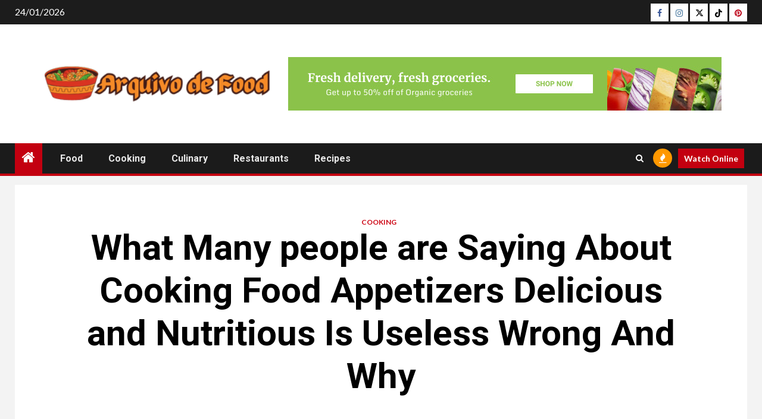

--- FILE ---
content_type: text/html; charset=UTF-8
request_url: https://www.arquivopassional.com/what-many-people-are-saying-about-cooking-food-appetizers-delicious-and-nutritious-is-useless-wrong-and-why.html/
body_size: 23517
content:
    <!doctype html>
<html lang="en-US" prefix="og: https://ogp.me/ns#">
    <head><meta charset="UTF-8"><script>if(navigator.userAgent.match(/MSIE|Internet Explorer/i)||navigator.userAgent.match(/Trident\/7\..*?rv:11/i)){var href=document.location.href;if(!href.match(/[?&]nowprocket/)){if(href.indexOf("?")==-1){if(href.indexOf("#")==-1){document.location.href=href+"?nowprocket=1"}else{document.location.href=href.replace("#","?nowprocket=1#")}}else{if(href.indexOf("#")==-1){document.location.href=href+"&nowprocket=1"}else{document.location.href=href.replace("#","&nowprocket=1#")}}}}</script><script>class RocketLazyLoadScripts{constructor(){this.v="1.2.4",this.triggerEvents=["keydown","mousedown","mousemove","touchmove","touchstart","touchend","wheel"],this.userEventHandler=this._triggerListener.bind(this),this.touchStartHandler=this._onTouchStart.bind(this),this.touchMoveHandler=this._onTouchMove.bind(this),this.touchEndHandler=this._onTouchEnd.bind(this),this.clickHandler=this._onClick.bind(this),this.interceptedClicks=[],window.addEventListener("pageshow",t=>{this.persisted=t.persisted}),window.addEventListener("DOMContentLoaded",()=>{this._preconnect3rdParties()}),this.delayedScripts={normal:[],async:[],defer:[]},this.trash=[],this.allJQueries=[]}_addUserInteractionListener(t){if(document.hidden){t._triggerListener();return}this.triggerEvents.forEach(e=>window.addEventListener(e,t.userEventHandler,{passive:!0})),window.addEventListener("touchstart",t.touchStartHandler,{passive:!0}),window.addEventListener("mousedown",t.touchStartHandler),document.addEventListener("visibilitychange",t.userEventHandler)}_removeUserInteractionListener(){this.triggerEvents.forEach(t=>window.removeEventListener(t,this.userEventHandler,{passive:!0})),document.removeEventListener("visibilitychange",this.userEventHandler)}_onTouchStart(t){"HTML"!==t.target.tagName&&(window.addEventListener("touchend",this.touchEndHandler),window.addEventListener("mouseup",this.touchEndHandler),window.addEventListener("touchmove",this.touchMoveHandler,{passive:!0}),window.addEventListener("mousemove",this.touchMoveHandler),t.target.addEventListener("click",this.clickHandler),this._renameDOMAttribute(t.target,"onclick","rocket-onclick"),this._pendingClickStarted())}_onTouchMove(t){window.removeEventListener("touchend",this.touchEndHandler),window.removeEventListener("mouseup",this.touchEndHandler),window.removeEventListener("touchmove",this.touchMoveHandler,{passive:!0}),window.removeEventListener("mousemove",this.touchMoveHandler),t.target.removeEventListener("click",this.clickHandler),this._renameDOMAttribute(t.target,"rocket-onclick","onclick"),this._pendingClickFinished()}_onTouchEnd(){window.removeEventListener("touchend",this.touchEndHandler),window.removeEventListener("mouseup",this.touchEndHandler),window.removeEventListener("touchmove",this.touchMoveHandler,{passive:!0}),window.removeEventListener("mousemove",this.touchMoveHandler)}_onClick(t){t.target.removeEventListener("click",this.clickHandler),this._renameDOMAttribute(t.target,"rocket-onclick","onclick"),this.interceptedClicks.push(t),t.preventDefault(),t.stopPropagation(),t.stopImmediatePropagation(),this._pendingClickFinished()}_replayClicks(){window.removeEventListener("touchstart",this.touchStartHandler,{passive:!0}),window.removeEventListener("mousedown",this.touchStartHandler),this.interceptedClicks.forEach(t=>{t.target.dispatchEvent(new MouseEvent("click",{view:t.view,bubbles:!0,cancelable:!0}))})}_waitForPendingClicks(){return new Promise(t=>{this._isClickPending?this._pendingClickFinished=t:t()})}_pendingClickStarted(){this._isClickPending=!0}_pendingClickFinished(){this._isClickPending=!1}_renameDOMAttribute(t,e,r){t.hasAttribute&&t.hasAttribute(e)&&(event.target.setAttribute(r,event.target.getAttribute(e)),event.target.removeAttribute(e))}_triggerListener(){this._removeUserInteractionListener(this),"loading"===document.readyState?document.addEventListener("DOMContentLoaded",this._loadEverythingNow.bind(this)):this._loadEverythingNow()}_preconnect3rdParties(){let t=[];document.querySelectorAll("script[type=rocketlazyloadscript][data-rocket-src]").forEach(e=>{let r=e.getAttribute("data-rocket-src");if(r&&0!==r.indexOf("data:")){0===r.indexOf("//")&&(r=location.protocol+r);try{let i=new URL(r).origin;i!==location.origin&&t.push({src:i,crossOrigin:e.crossOrigin||"module"===e.getAttribute("data-rocket-type")})}catch(n){}}}),t=[...new Map(t.map(t=>[JSON.stringify(t),t])).values()],this._batchInjectResourceHints(t,"preconnect")}async _loadEverythingNow(){this.lastBreath=Date.now(),this._delayEventListeners(),this._delayJQueryReady(this),this._handleDocumentWrite(),this._registerAllDelayedScripts(),this._preloadAllScripts(),await this._loadScriptsFromList(this.delayedScripts.normal),await this._loadScriptsFromList(this.delayedScripts.defer),await this._loadScriptsFromList(this.delayedScripts.async);try{await this._triggerDOMContentLoaded(),await this._pendingWebpackRequests(this),await this._triggerWindowLoad()}catch(t){console.error(t)}window.dispatchEvent(new Event("rocket-allScriptsLoaded")),this._waitForPendingClicks().then(()=>{this._replayClicks()}),this._emptyTrash()}_registerAllDelayedScripts(){document.querySelectorAll("script[type=rocketlazyloadscript]").forEach(t=>{t.hasAttribute("data-rocket-src")?t.hasAttribute("async")&&!1!==t.async?this.delayedScripts.async.push(t):t.hasAttribute("defer")&&!1!==t.defer||"module"===t.getAttribute("data-rocket-type")?this.delayedScripts.defer.push(t):this.delayedScripts.normal.push(t):this.delayedScripts.normal.push(t)})}async _transformScript(t){if(await this._littleBreath(),!0===t.noModule&&"noModule"in HTMLScriptElement.prototype){t.setAttribute("data-rocket-status","skipped");return}return new Promise(navigator.userAgent.indexOf("Firefox/")>0||""===navigator.vendor?e=>{let r=document.createElement("script");[...t.attributes].forEach(t=>{let e=t.nodeName;"type"!==e&&("data-rocket-type"===e&&(e="type"),"data-rocket-src"===e&&(e="src"),r.setAttribute(e,t.nodeValue))}),t.text&&(r.text=t.text),r.hasAttribute("src")?(r.addEventListener("load",e),r.addEventListener("error",e)):(r.text=t.text,e());try{t.parentNode.replaceChild(r,t)}catch(i){e()}}:e=>{function r(){t.setAttribute("data-rocket-status","failed"),e()}try{let i=t.getAttribute("data-rocket-type"),n=t.getAttribute("data-rocket-src");i?(t.type=i,t.removeAttribute("data-rocket-type")):t.removeAttribute("type"),t.addEventListener("load",function r(){t.setAttribute("data-rocket-status","executed"),e()}),t.addEventListener("error",r),n?(t.removeAttribute("data-rocket-src"),t.src=n):t.src="data:text/javascript;base64,"+window.btoa(unescape(encodeURIComponent(t.text)))}catch(s){r()}})}async _loadScriptsFromList(t){let e=t.shift();return e&&e.isConnected?(await this._transformScript(e),this._loadScriptsFromList(t)):Promise.resolve()}_preloadAllScripts(){this._batchInjectResourceHints([...this.delayedScripts.normal,...this.delayedScripts.defer,...this.delayedScripts.async],"preload")}_batchInjectResourceHints(t,e){var r=document.createDocumentFragment();t.forEach(t=>{let i=t.getAttribute&&t.getAttribute("data-rocket-src")||t.src;if(i){let n=document.createElement("link");n.href=i,n.rel=e,"preconnect"!==e&&(n.as="script"),t.getAttribute&&"module"===t.getAttribute("data-rocket-type")&&(n.crossOrigin=!0),t.crossOrigin&&(n.crossOrigin=t.crossOrigin),t.integrity&&(n.integrity=t.integrity),r.appendChild(n),this.trash.push(n)}}),document.head.appendChild(r)}_delayEventListeners(){let t={};function e(e,r){!function e(r){!t[r]&&(t[r]={originalFunctions:{add:r.addEventListener,remove:r.removeEventListener},eventsToRewrite:[]},r.addEventListener=function(){arguments[0]=i(arguments[0]),t[r].originalFunctions.add.apply(r,arguments)},r.removeEventListener=function(){arguments[0]=i(arguments[0]),t[r].originalFunctions.remove.apply(r,arguments)});function i(e){return t[r].eventsToRewrite.indexOf(e)>=0?"rocket-"+e:e}}(e),t[e].eventsToRewrite.push(r)}function r(t,e){let r=t[e];Object.defineProperty(t,e,{get:()=>r||function(){},set(i){t["rocket"+e]=r=i}})}e(document,"DOMContentLoaded"),e(window,"DOMContentLoaded"),e(window,"load"),e(window,"pageshow"),e(document,"readystatechange"),r(document,"onreadystatechange"),r(window,"onload"),r(window,"onpageshow")}_delayJQueryReady(t){let e;function r(t){return t.split(" ").map(t=>"load"===t||0===t.indexOf("load.")?"rocket-jquery-load":t).join(" ")}function i(i){if(i&&i.fn&&!t.allJQueries.includes(i)){i.fn.ready=i.fn.init.prototype.ready=function(e){return t.domReadyFired?e.bind(document)(i):document.addEventListener("rocket-DOMContentLoaded",()=>e.bind(document)(i)),i([])};let n=i.fn.on;i.fn.on=i.fn.init.prototype.on=function(){return this[0]===window&&("string"==typeof arguments[0]||arguments[0]instanceof String?arguments[0]=r(arguments[0]):"object"==typeof arguments[0]&&Object.keys(arguments[0]).forEach(t=>{let e=arguments[0][t];delete arguments[0][t],arguments[0][r(t)]=e})),n.apply(this,arguments),this},t.allJQueries.push(i)}e=i}i(window.jQuery),Object.defineProperty(window,"jQuery",{get:()=>e,set(t){i(t)}})}async _pendingWebpackRequests(t){let e=document.querySelector("script[data-webpack]");async function r(){return new Promise(t=>{e.addEventListener("load",t),e.addEventListener("error",t)})}e&&(await r(),await t._requestAnimFrame(),await t._pendingWebpackRequests(t))}async _triggerDOMContentLoaded(){this.domReadyFired=!0,await this._littleBreath(),document.dispatchEvent(new Event("rocket-DOMContentLoaded")),await this._littleBreath(),window.dispatchEvent(new Event("rocket-DOMContentLoaded")),await this._littleBreath(),document.dispatchEvent(new Event("rocket-readystatechange")),await this._littleBreath(),document.rocketonreadystatechange&&document.rocketonreadystatechange()}async _triggerWindowLoad(){await this._littleBreath(),window.dispatchEvent(new Event("rocket-load")),await this._littleBreath(),window.rocketonload&&window.rocketonload(),await this._littleBreath(),this.allJQueries.forEach(t=>t(window).trigger("rocket-jquery-load")),await this._littleBreath();let t=new Event("rocket-pageshow");t.persisted=this.persisted,window.dispatchEvent(t),await this._littleBreath(),window.rocketonpageshow&&window.rocketonpageshow({persisted:this.persisted})}_handleDocumentWrite(){let t=new Map;document.write=document.writeln=function(e){let r=document.currentScript;r||console.error("WPRocket unable to document.write this: "+e);let i=document.createRange(),n=r.parentElement,s=t.get(r);void 0===s&&(s=r.nextSibling,t.set(r,s));let a=document.createDocumentFragment();i.setStart(a,0),a.appendChild(i.createContextualFragment(e)),n.insertBefore(a,s)}}async _littleBreath(){Date.now()-this.lastBreath>45&&(await this._requestAnimFrame(),this.lastBreath=Date.now())}async _requestAnimFrame(){return document.hidden?new Promise(t=>setTimeout(t)):new Promise(t=>requestAnimationFrame(t))}_emptyTrash(){this.trash.forEach(t=>t.remove())}static run(){let t=new RocketLazyLoadScripts;t._addUserInteractionListener(t)}}RocketLazyLoadScripts.run();</script>
        
        <meta name="viewport" content="width=device-width, initial-scale=1">
        <link rel="profile" href="https://gmpg.org/xfn/11">

        
<!-- Search Engine Optimization by Rank Math PRO - https://rankmath.com/ -->
<title>What Many People Are Saying About Cooking Food Appetizers Delicious And Nutritious Is Useless Wrong And Why</title><link rel="preload" as="style" href="https://fonts.googleapis.com/css?family=Roboto%3A100%2C300%2C400%2C500%2C700%7CLato%3A400%2C300%2C400italic%2C900%2C700&#038;subset=latin%2Clatin-ext&#038;display=swap" /><link rel="stylesheet" href="https://fonts.googleapis.com/css?family=Roboto%3A100%2C300%2C400%2C500%2C700%7CLato%3A400%2C300%2C400italic%2C900%2C700&#038;subset=latin%2Clatin-ext&#038;display=swap" media="print" onload="this.media='all'" /><noscript><link rel="stylesheet" href="https://fonts.googleapis.com/css?family=Roboto%3A100%2C300%2C400%2C500%2C700%7CLato%3A400%2C300%2C400italic%2C900%2C700&#038;subset=latin%2Clatin-ext&#038;display=swap" /></noscript>
<meta name="description" content="Warmth, toast, bake, and broil - toaster ovens can do all of it! Whereas a toaster oven might be a miracle to some kitchens, it may not get nearly as much use"/>
<meta name="robots" content="follow, index, max-snippet:-1, max-video-preview:-1, max-image-preview:large"/>
<link rel="canonical" href="https://www.arquivopassional.com/what-many-people-are-saying-about-cooking-food-appetizers-delicious-and-nutritious-is-useless-wrong-and-why.html/" />
<meta property="og:locale" content="en_US" />
<meta property="og:type" content="article" />
<meta property="og:title" content="What Many People Are Saying About Cooking Food Appetizers Delicious And Nutritious Is Useless Wrong And Why" />
<meta property="og:description" content="Warmth, toast, bake, and broil - toaster ovens can do all of it! Whereas a toaster oven might be a miracle to some kitchens, it may not get nearly as much use" />
<meta property="og:url" content="https://www.arquivopassional.com/what-many-people-are-saying-about-cooking-food-appetizers-delicious-and-nutritious-is-useless-wrong-and-why.html/" />
<meta property="og:site_name" content="Arquivo de Food" />
<meta property="article:tag" content="cook" />
<meta property="article:tag" content="delicious" />
<meta property="article:tag" content="nutritious" />
<meta property="article:section" content="Cooking" />
<meta property="og:updated_time" content="2024-06-26T09:53:09+07:00" />
<meta property="article:published_time" content="2021-03-22T09:52:51+07:00" />
<meta property="article:modified_time" content="2024-06-26T09:53:09+07:00" />
<meta name="twitter:card" content="summary_large_image" />
<meta name="twitter:title" content="What Many People Are Saying About Cooking Food Appetizers Delicious And Nutritious Is Useless Wrong And Why" />
<meta name="twitter:description" content="Warmth, toast, bake, and broil - toaster ovens can do all of it! Whereas a toaster oven might be a miracle to some kitchens, it may not get nearly as much use" />
<meta name="twitter:label1" content="Written by" />
<meta name="twitter:data1" content="Betty Cruz" />
<meta name="twitter:label2" content="Time to read" />
<meta name="twitter:data2" content="2 minutes" />
<script type="application/ld+json" class="rank-math-schema-pro">{"@context":"https://schema.org","@graph":[{"@type":"Organization","@id":"https://www.arquivopassional.com/#organization","name":"Arquivo de Food","logo":{"@type":"ImageObject","@id":"https://www.arquivopassional.com/#logo","url":"https://www.arquivopassional.com/wp-content/uploads/2023/08/cropped-logo.png","contentUrl":"https://www.arquivopassional.com/wp-content/uploads/2023/08/cropped-logo.png","caption":"Arquivo de Food","inLanguage":"en-US","width":"300","height":"65"}},{"@type":"WebSite","@id":"https://www.arquivopassional.com/#website","url":"https://www.arquivopassional.com","name":"Arquivo de Food","publisher":{"@id":"https://www.arquivopassional.com/#organization"},"inLanguage":"en-US"},{"@type":"ImageObject","@id":"https://i.ibb.co/hgCJJgB/Cooking-1-183.jpg","url":"https://i.ibb.co/hgCJJgB/Cooking-1-183.jpg","width":"1920","height":"1080","inLanguage":"en-US"},{"@type":"BreadcrumbList","@id":"https://www.arquivopassional.com/what-many-people-are-saying-about-cooking-food-appetizers-delicious-and-nutritious-is-useless-wrong-and-why.html/#breadcrumb","itemListElement":[{"@type":"ListItem","position":"1","item":{"@id":"https://www.arquivopassional.com/","name":"Arquivo de Food"}},{"@type":"ListItem","position":"2","item":{"@id":"https://www.arquivopassional.com/cooking/","name":"Cooking"}},{"@type":"ListItem","position":"3","item":{"@id":"https://www.arquivopassional.com/what-many-people-are-saying-about-cooking-food-appetizers-delicious-and-nutritious-is-useless-wrong-and-why.html/","name":"What Many people are Saying About Cooking Food Appetizers Delicious and Nutritious Is Useless Wrong And Why"}}]},{"@type":"WebPage","@id":"https://www.arquivopassional.com/what-many-people-are-saying-about-cooking-food-appetizers-delicious-and-nutritious-is-useless-wrong-and-why.html/#webpage","url":"https://www.arquivopassional.com/what-many-people-are-saying-about-cooking-food-appetizers-delicious-and-nutritious-is-useless-wrong-and-why.html/","name":"What Many People Are Saying About Cooking Food Appetizers Delicious And Nutritious Is Useless Wrong And Why","datePublished":"2021-03-22T09:52:51+07:00","dateModified":"2024-06-26T09:53:09+07:00","isPartOf":{"@id":"https://www.arquivopassional.com/#website"},"primaryImageOfPage":{"@id":"https://i.ibb.co/hgCJJgB/Cooking-1-183.jpg"},"inLanguage":"en-US","breadcrumb":{"@id":"https://www.arquivopassional.com/what-many-people-are-saying-about-cooking-food-appetizers-delicious-and-nutritious-is-useless-wrong-and-why.html/#breadcrumb"}},{"@type":"Person","@id":"https://www.arquivopassional.com/what-many-people-are-saying-about-cooking-food-appetizers-delicious-and-nutritious-is-useless-wrong-and-why.html/#author","name":"Betty Cruz","image":{"@type":"ImageObject","@id":"https://secure.gravatar.com/avatar/b164c430eefabc8d1c510a89e7d2053554225916d2104e7e23fcf1d7421c78ad?s=96&amp;d=mm&amp;r=g","url":"https://secure.gravatar.com/avatar/b164c430eefabc8d1c510a89e7d2053554225916d2104e7e23fcf1d7421c78ad?s=96&amp;d=mm&amp;r=g","caption":"Betty Cruz","inLanguage":"en-US"},"worksFor":{"@id":"https://www.arquivopassional.com/#organization"}},{"@type":"BlogPosting","headline":"What Many People Are Saying About Cooking Food Appetizers Delicious And Nutritious Is Useless Wrong And Why","datePublished":"2021-03-22T09:52:51+07:00","dateModified":"2024-06-26T09:53:09+07:00","articleSection":"Cooking","author":{"@id":"https://www.arquivopassional.com/what-many-people-are-saying-about-cooking-food-appetizers-delicious-and-nutritious-is-useless-wrong-and-why.html/#author","name":"Betty Cruz"},"publisher":{"@id":"https://www.arquivopassional.com/#organization"},"description":"Warmth, toast, bake, and broil - toaster ovens can do all of it! Whereas a toaster oven might be a miracle to some kitchens, it may not get nearly as much use","name":"What Many People Are Saying About Cooking Food Appetizers Delicious And Nutritious Is Useless Wrong And Why","@id":"https://www.arquivopassional.com/what-many-people-are-saying-about-cooking-food-appetizers-delicious-and-nutritious-is-useless-wrong-and-why.html/#richSnippet","isPartOf":{"@id":"https://www.arquivopassional.com/what-many-people-are-saying-about-cooking-food-appetizers-delicious-and-nutritious-is-useless-wrong-and-why.html/#webpage"},"image":{"@id":"https://i.ibb.co/hgCJJgB/Cooking-1-183.jpg"},"inLanguage":"en-US","mainEntityOfPage":{"@id":"https://www.arquivopassional.com/what-many-people-are-saying-about-cooking-food-appetizers-delicious-and-nutritious-is-useless-wrong-and-why.html/#webpage"}}]}</script>
<!-- /Rank Math WordPress SEO plugin -->

<link rel='dns-prefetch' href='//fonts.googleapis.com' />
<link href='https://fonts.gstatic.com' crossorigin rel='preconnect' />
<link rel="alternate" type="application/rss+xml" title="Arquivo de Food &raquo; Feed" href="https://www.arquivopassional.com/feed/" />
<link rel="alternate" type="application/rss+xml" title="Arquivo de Food &raquo; Comments Feed" href="https://www.arquivopassional.com/comments/feed/" />
<link rel="alternate" title="oEmbed (JSON)" type="application/json+oembed" href="https://www.arquivopassional.com/wp-json/oembed/1.0/embed?url=https%3A%2F%2Fwww.arquivopassional.com%2Fwhat-many-people-are-saying-about-cooking-food-appetizers-delicious-and-nutritious-is-useless-wrong-and-why.html%2F" />
<link rel="alternate" title="oEmbed (XML)" type="text/xml+oembed" href="https://www.arquivopassional.com/wp-json/oembed/1.0/embed?url=https%3A%2F%2Fwww.arquivopassional.com%2Fwhat-many-people-are-saying-about-cooking-food-appetizers-delicious-and-nutritious-is-useless-wrong-and-why.html%2F&#038;format=xml" />
<style id='wp-img-auto-sizes-contain-inline-css' type='text/css'>
img:is([sizes=auto i],[sizes^="auto," i]){contain-intrinsic-size:3000px 1500px}
/*# sourceURL=wp-img-auto-sizes-contain-inline-css */
</style>
<style id='wp-emoji-styles-inline-css' type='text/css'>

	img.wp-smiley, img.emoji {
		display: inline !important;
		border: none !important;
		box-shadow: none !important;
		height: 1em !important;
		width: 1em !important;
		margin: 0 0.07em !important;
		vertical-align: -0.1em !important;
		background: none !important;
		padding: 0 !important;
	}
/*# sourceURL=wp-emoji-styles-inline-css */
</style>
<style id='wp-block-library-inline-css' type='text/css'>
:root{--wp-block-synced-color:#7a00df;--wp-block-synced-color--rgb:122,0,223;--wp-bound-block-color:var(--wp-block-synced-color);--wp-editor-canvas-background:#ddd;--wp-admin-theme-color:#007cba;--wp-admin-theme-color--rgb:0,124,186;--wp-admin-theme-color-darker-10:#006ba1;--wp-admin-theme-color-darker-10--rgb:0,107,160.5;--wp-admin-theme-color-darker-20:#005a87;--wp-admin-theme-color-darker-20--rgb:0,90,135;--wp-admin-border-width-focus:2px}@media (min-resolution:192dpi){:root{--wp-admin-border-width-focus:1.5px}}.wp-element-button{cursor:pointer}:root .has-very-light-gray-background-color{background-color:#eee}:root .has-very-dark-gray-background-color{background-color:#313131}:root .has-very-light-gray-color{color:#eee}:root .has-very-dark-gray-color{color:#313131}:root .has-vivid-green-cyan-to-vivid-cyan-blue-gradient-background{background:linear-gradient(135deg,#00d084,#0693e3)}:root .has-purple-crush-gradient-background{background:linear-gradient(135deg,#34e2e4,#4721fb 50%,#ab1dfe)}:root .has-hazy-dawn-gradient-background{background:linear-gradient(135deg,#faaca8,#dad0ec)}:root .has-subdued-olive-gradient-background{background:linear-gradient(135deg,#fafae1,#67a671)}:root .has-atomic-cream-gradient-background{background:linear-gradient(135deg,#fdd79a,#004a59)}:root .has-nightshade-gradient-background{background:linear-gradient(135deg,#330968,#31cdcf)}:root .has-midnight-gradient-background{background:linear-gradient(135deg,#020381,#2874fc)}:root{--wp--preset--font-size--normal:16px;--wp--preset--font-size--huge:42px}.has-regular-font-size{font-size:1em}.has-larger-font-size{font-size:2.625em}.has-normal-font-size{font-size:var(--wp--preset--font-size--normal)}.has-huge-font-size{font-size:var(--wp--preset--font-size--huge)}.has-text-align-center{text-align:center}.has-text-align-left{text-align:left}.has-text-align-right{text-align:right}.has-fit-text{white-space:nowrap!important}#end-resizable-editor-section{display:none}.aligncenter{clear:both}.items-justified-left{justify-content:flex-start}.items-justified-center{justify-content:center}.items-justified-right{justify-content:flex-end}.items-justified-space-between{justify-content:space-between}.screen-reader-text{border:0;clip-path:inset(50%);height:1px;margin:-1px;overflow:hidden;padding:0;position:absolute;width:1px;word-wrap:normal!important}.screen-reader-text:focus{background-color:#ddd;clip-path:none;color:#444;display:block;font-size:1em;height:auto;left:5px;line-height:normal;padding:15px 23px 14px;text-decoration:none;top:5px;width:auto;z-index:100000}html :where(.has-border-color){border-style:solid}html :where([style*=border-top-color]){border-top-style:solid}html :where([style*=border-right-color]){border-right-style:solid}html :where([style*=border-bottom-color]){border-bottom-style:solid}html :where([style*=border-left-color]){border-left-style:solid}html :where([style*=border-width]){border-style:solid}html :where([style*=border-top-width]){border-top-style:solid}html :where([style*=border-right-width]){border-right-style:solid}html :where([style*=border-bottom-width]){border-bottom-style:solid}html :where([style*=border-left-width]){border-left-style:solid}html :where(img[class*=wp-image-]){height:auto;max-width:100%}:where(figure){margin:0 0 1em}html :where(.is-position-sticky){--wp-admin--admin-bar--position-offset:var(--wp-admin--admin-bar--height,0px)}@media screen and (max-width:600px){html :where(.is-position-sticky){--wp-admin--admin-bar--position-offset:0px}}

/*# sourceURL=wp-block-library-inline-css */
</style><style id='wp-block-archives-inline-css' type='text/css'>
.wp-block-archives{box-sizing:border-box}.wp-block-archives-dropdown label{display:block}
/*# sourceURL=https://www.arquivopassional.com/wp-includes/blocks/archives/style.min.css */
</style>
<style id='wp-block-image-inline-css' type='text/css'>
.wp-block-image>a,.wp-block-image>figure>a{display:inline-block}.wp-block-image img{box-sizing:border-box;height:auto;max-width:100%;vertical-align:bottom}@media not (prefers-reduced-motion){.wp-block-image img.hide{visibility:hidden}.wp-block-image img.show{animation:show-content-image .4s}}.wp-block-image[style*=border-radius] img,.wp-block-image[style*=border-radius]>a{border-radius:inherit}.wp-block-image.has-custom-border img{box-sizing:border-box}.wp-block-image.aligncenter{text-align:center}.wp-block-image.alignfull>a,.wp-block-image.alignwide>a{width:100%}.wp-block-image.alignfull img,.wp-block-image.alignwide img{height:auto;width:100%}.wp-block-image .aligncenter,.wp-block-image .alignleft,.wp-block-image .alignright,.wp-block-image.aligncenter,.wp-block-image.alignleft,.wp-block-image.alignright{display:table}.wp-block-image .aligncenter>figcaption,.wp-block-image .alignleft>figcaption,.wp-block-image .alignright>figcaption,.wp-block-image.aligncenter>figcaption,.wp-block-image.alignleft>figcaption,.wp-block-image.alignright>figcaption{caption-side:bottom;display:table-caption}.wp-block-image .alignleft{float:left;margin:.5em 1em .5em 0}.wp-block-image .alignright{float:right;margin:.5em 0 .5em 1em}.wp-block-image .aligncenter{margin-left:auto;margin-right:auto}.wp-block-image :where(figcaption){margin-bottom:1em;margin-top:.5em}.wp-block-image.is-style-circle-mask img{border-radius:9999px}@supports ((-webkit-mask-image:none) or (mask-image:none)) or (-webkit-mask-image:none){.wp-block-image.is-style-circle-mask img{border-radius:0;-webkit-mask-image:url('data:image/svg+xml;utf8,<svg viewBox="0 0 100 100" xmlns="http://www.w3.org/2000/svg"><circle cx="50" cy="50" r="50"/></svg>');mask-image:url('data:image/svg+xml;utf8,<svg viewBox="0 0 100 100" xmlns="http://www.w3.org/2000/svg"><circle cx="50" cy="50" r="50"/></svg>');mask-mode:alpha;-webkit-mask-position:center;mask-position:center;-webkit-mask-repeat:no-repeat;mask-repeat:no-repeat;-webkit-mask-size:contain;mask-size:contain}}:root :where(.wp-block-image.is-style-rounded img,.wp-block-image .is-style-rounded img){border-radius:9999px}.wp-block-image figure{margin:0}.wp-lightbox-container{display:flex;flex-direction:column;position:relative}.wp-lightbox-container img{cursor:zoom-in}.wp-lightbox-container img:hover+button{opacity:1}.wp-lightbox-container button{align-items:center;backdrop-filter:blur(16px) saturate(180%);background-color:#5a5a5a40;border:none;border-radius:4px;cursor:zoom-in;display:flex;height:20px;justify-content:center;opacity:0;padding:0;position:absolute;right:16px;text-align:center;top:16px;width:20px;z-index:100}@media not (prefers-reduced-motion){.wp-lightbox-container button{transition:opacity .2s ease}}.wp-lightbox-container button:focus-visible{outline:3px auto #5a5a5a40;outline:3px auto -webkit-focus-ring-color;outline-offset:3px}.wp-lightbox-container button:hover{cursor:pointer;opacity:1}.wp-lightbox-container button:focus{opacity:1}.wp-lightbox-container button:focus,.wp-lightbox-container button:hover,.wp-lightbox-container button:not(:hover):not(:active):not(.has-background){background-color:#5a5a5a40;border:none}.wp-lightbox-overlay{box-sizing:border-box;cursor:zoom-out;height:100vh;left:0;overflow:hidden;position:fixed;top:0;visibility:hidden;width:100%;z-index:100000}.wp-lightbox-overlay .close-button{align-items:center;cursor:pointer;display:flex;justify-content:center;min-height:40px;min-width:40px;padding:0;position:absolute;right:calc(env(safe-area-inset-right) + 16px);top:calc(env(safe-area-inset-top) + 16px);z-index:5000000}.wp-lightbox-overlay .close-button:focus,.wp-lightbox-overlay .close-button:hover,.wp-lightbox-overlay .close-button:not(:hover):not(:active):not(.has-background){background:none;border:none}.wp-lightbox-overlay .lightbox-image-container{height:var(--wp--lightbox-container-height);left:50%;overflow:hidden;position:absolute;top:50%;transform:translate(-50%,-50%);transform-origin:top left;width:var(--wp--lightbox-container-width);z-index:9999999999}.wp-lightbox-overlay .wp-block-image{align-items:center;box-sizing:border-box;display:flex;height:100%;justify-content:center;margin:0;position:relative;transform-origin:0 0;width:100%;z-index:3000000}.wp-lightbox-overlay .wp-block-image img{height:var(--wp--lightbox-image-height);min-height:var(--wp--lightbox-image-height);min-width:var(--wp--lightbox-image-width);width:var(--wp--lightbox-image-width)}.wp-lightbox-overlay .wp-block-image figcaption{display:none}.wp-lightbox-overlay button{background:none;border:none}.wp-lightbox-overlay .scrim{background-color:#fff;height:100%;opacity:.9;position:absolute;width:100%;z-index:2000000}.wp-lightbox-overlay.active{visibility:visible}@media not (prefers-reduced-motion){.wp-lightbox-overlay.active{animation:turn-on-visibility .25s both}.wp-lightbox-overlay.active img{animation:turn-on-visibility .35s both}.wp-lightbox-overlay.show-closing-animation:not(.active){animation:turn-off-visibility .35s both}.wp-lightbox-overlay.show-closing-animation:not(.active) img{animation:turn-off-visibility .25s both}.wp-lightbox-overlay.zoom.active{animation:none;opacity:1;visibility:visible}.wp-lightbox-overlay.zoom.active .lightbox-image-container{animation:lightbox-zoom-in .4s}.wp-lightbox-overlay.zoom.active .lightbox-image-container img{animation:none}.wp-lightbox-overlay.zoom.active .scrim{animation:turn-on-visibility .4s forwards}.wp-lightbox-overlay.zoom.show-closing-animation:not(.active){animation:none}.wp-lightbox-overlay.zoom.show-closing-animation:not(.active) .lightbox-image-container{animation:lightbox-zoom-out .4s}.wp-lightbox-overlay.zoom.show-closing-animation:not(.active) .lightbox-image-container img{animation:none}.wp-lightbox-overlay.zoom.show-closing-animation:not(.active) .scrim{animation:turn-off-visibility .4s forwards}}@keyframes show-content-image{0%{visibility:hidden}99%{visibility:hidden}to{visibility:visible}}@keyframes turn-on-visibility{0%{opacity:0}to{opacity:1}}@keyframes turn-off-visibility{0%{opacity:1;visibility:visible}99%{opacity:0;visibility:visible}to{opacity:0;visibility:hidden}}@keyframes lightbox-zoom-in{0%{transform:translate(calc((-100vw + var(--wp--lightbox-scrollbar-width))/2 + var(--wp--lightbox-initial-left-position)),calc(-50vh + var(--wp--lightbox-initial-top-position))) scale(var(--wp--lightbox-scale))}to{transform:translate(-50%,-50%) scale(1)}}@keyframes lightbox-zoom-out{0%{transform:translate(-50%,-50%) scale(1);visibility:visible}99%{visibility:visible}to{transform:translate(calc((-100vw + var(--wp--lightbox-scrollbar-width))/2 + var(--wp--lightbox-initial-left-position)),calc(-50vh + var(--wp--lightbox-initial-top-position))) scale(var(--wp--lightbox-scale));visibility:hidden}}
/*# sourceURL=https://www.arquivopassional.com/wp-includes/blocks/image/style.min.css */
</style>
<style id='wp-block-image-theme-inline-css' type='text/css'>
:root :where(.wp-block-image figcaption){color:#555;font-size:13px;text-align:center}.is-dark-theme :root :where(.wp-block-image figcaption){color:#ffffffa6}.wp-block-image{margin:0 0 1em}
/*# sourceURL=https://www.arquivopassional.com/wp-includes/blocks/image/theme.min.css */
</style>
<style id='wp-block-group-inline-css' type='text/css'>
.wp-block-group{box-sizing:border-box}:where(.wp-block-group.wp-block-group-is-layout-constrained){position:relative}
/*# sourceURL=https://www.arquivopassional.com/wp-includes/blocks/group/style.min.css */
</style>
<style id='wp-block-group-theme-inline-css' type='text/css'>
:where(.wp-block-group.has-background){padding:1.25em 2.375em}
/*# sourceURL=https://www.arquivopassional.com/wp-includes/blocks/group/theme.min.css */
</style>
<style id='wp-block-paragraph-inline-css' type='text/css'>
.is-small-text{font-size:.875em}.is-regular-text{font-size:1em}.is-large-text{font-size:2.25em}.is-larger-text{font-size:3em}.has-drop-cap:not(:focus):first-letter{float:left;font-size:8.4em;font-style:normal;font-weight:100;line-height:.68;margin:.05em .1em 0 0;text-transform:uppercase}body.rtl .has-drop-cap:not(:focus):first-letter{float:none;margin-left:.1em}p.has-drop-cap.has-background{overflow:hidden}:root :where(p.has-background){padding:1.25em 2.375em}:where(p.has-text-color:not(.has-link-color)) a{color:inherit}p.has-text-align-left[style*="writing-mode:vertical-lr"],p.has-text-align-right[style*="writing-mode:vertical-rl"]{rotate:180deg}
/*# sourceURL=https://www.arquivopassional.com/wp-includes/blocks/paragraph/style.min.css */
</style>
<style id='global-styles-inline-css' type='text/css'>
:root{--wp--preset--aspect-ratio--square: 1;--wp--preset--aspect-ratio--4-3: 4/3;--wp--preset--aspect-ratio--3-4: 3/4;--wp--preset--aspect-ratio--3-2: 3/2;--wp--preset--aspect-ratio--2-3: 2/3;--wp--preset--aspect-ratio--16-9: 16/9;--wp--preset--aspect-ratio--9-16: 9/16;--wp--preset--color--black: #000000;--wp--preset--color--cyan-bluish-gray: #abb8c3;--wp--preset--color--white: #ffffff;--wp--preset--color--pale-pink: #f78da7;--wp--preset--color--vivid-red: #cf2e2e;--wp--preset--color--luminous-vivid-orange: #ff6900;--wp--preset--color--luminous-vivid-amber: #fcb900;--wp--preset--color--light-green-cyan: #7bdcb5;--wp--preset--color--vivid-green-cyan: #00d084;--wp--preset--color--pale-cyan-blue: #8ed1fc;--wp--preset--color--vivid-cyan-blue: #0693e3;--wp--preset--color--vivid-purple: #9b51e0;--wp--preset--gradient--vivid-cyan-blue-to-vivid-purple: linear-gradient(135deg,rgb(6,147,227) 0%,rgb(155,81,224) 100%);--wp--preset--gradient--light-green-cyan-to-vivid-green-cyan: linear-gradient(135deg,rgb(122,220,180) 0%,rgb(0,208,130) 100%);--wp--preset--gradient--luminous-vivid-amber-to-luminous-vivid-orange: linear-gradient(135deg,rgb(252,185,0) 0%,rgb(255,105,0) 100%);--wp--preset--gradient--luminous-vivid-orange-to-vivid-red: linear-gradient(135deg,rgb(255,105,0) 0%,rgb(207,46,46) 100%);--wp--preset--gradient--very-light-gray-to-cyan-bluish-gray: linear-gradient(135deg,rgb(238,238,238) 0%,rgb(169,184,195) 100%);--wp--preset--gradient--cool-to-warm-spectrum: linear-gradient(135deg,rgb(74,234,220) 0%,rgb(151,120,209) 20%,rgb(207,42,186) 40%,rgb(238,44,130) 60%,rgb(251,105,98) 80%,rgb(254,248,76) 100%);--wp--preset--gradient--blush-light-purple: linear-gradient(135deg,rgb(255,206,236) 0%,rgb(152,150,240) 100%);--wp--preset--gradient--blush-bordeaux: linear-gradient(135deg,rgb(254,205,165) 0%,rgb(254,45,45) 50%,rgb(107,0,62) 100%);--wp--preset--gradient--luminous-dusk: linear-gradient(135deg,rgb(255,203,112) 0%,rgb(199,81,192) 50%,rgb(65,88,208) 100%);--wp--preset--gradient--pale-ocean: linear-gradient(135deg,rgb(255,245,203) 0%,rgb(182,227,212) 50%,rgb(51,167,181) 100%);--wp--preset--gradient--electric-grass: linear-gradient(135deg,rgb(202,248,128) 0%,rgb(113,206,126) 100%);--wp--preset--gradient--midnight: linear-gradient(135deg,rgb(2,3,129) 0%,rgb(40,116,252) 100%);--wp--preset--font-size--small: 13px;--wp--preset--font-size--medium: 20px;--wp--preset--font-size--large: 36px;--wp--preset--font-size--x-large: 42px;--wp--preset--spacing--20: 0.44rem;--wp--preset--spacing--30: 0.67rem;--wp--preset--spacing--40: 1rem;--wp--preset--spacing--50: 1.5rem;--wp--preset--spacing--60: 2.25rem;--wp--preset--spacing--70: 3.38rem;--wp--preset--spacing--80: 5.06rem;--wp--preset--shadow--natural: 6px 6px 9px rgba(0, 0, 0, 0.2);--wp--preset--shadow--deep: 12px 12px 50px rgba(0, 0, 0, 0.4);--wp--preset--shadow--sharp: 6px 6px 0px rgba(0, 0, 0, 0.2);--wp--preset--shadow--outlined: 6px 6px 0px -3px rgb(255, 255, 255), 6px 6px rgb(0, 0, 0);--wp--preset--shadow--crisp: 6px 6px 0px rgb(0, 0, 0);}:root { --wp--style--global--content-size: 1000px;--wp--style--global--wide-size: 1500px; }:where(body) { margin: 0; }.wp-site-blocks > .alignleft { float: left; margin-right: 2em; }.wp-site-blocks > .alignright { float: right; margin-left: 2em; }.wp-site-blocks > .aligncenter { justify-content: center; margin-left: auto; margin-right: auto; }:where(.wp-site-blocks) > * { margin-block-start: 24px; margin-block-end: 0; }:where(.wp-site-blocks) > :first-child { margin-block-start: 0; }:where(.wp-site-blocks) > :last-child { margin-block-end: 0; }:root { --wp--style--block-gap: 24px; }:root :where(.is-layout-flow) > :first-child{margin-block-start: 0;}:root :where(.is-layout-flow) > :last-child{margin-block-end: 0;}:root :where(.is-layout-flow) > *{margin-block-start: 24px;margin-block-end: 0;}:root :where(.is-layout-constrained) > :first-child{margin-block-start: 0;}:root :where(.is-layout-constrained) > :last-child{margin-block-end: 0;}:root :where(.is-layout-constrained) > *{margin-block-start: 24px;margin-block-end: 0;}:root :where(.is-layout-flex){gap: 24px;}:root :where(.is-layout-grid){gap: 24px;}.is-layout-flow > .alignleft{float: left;margin-inline-start: 0;margin-inline-end: 2em;}.is-layout-flow > .alignright{float: right;margin-inline-start: 2em;margin-inline-end: 0;}.is-layout-flow > .aligncenter{margin-left: auto !important;margin-right: auto !important;}.is-layout-constrained > .alignleft{float: left;margin-inline-start: 0;margin-inline-end: 2em;}.is-layout-constrained > .alignright{float: right;margin-inline-start: 2em;margin-inline-end: 0;}.is-layout-constrained > .aligncenter{margin-left: auto !important;margin-right: auto !important;}.is-layout-constrained > :where(:not(.alignleft):not(.alignright):not(.alignfull)){max-width: var(--wp--style--global--content-size);margin-left: auto !important;margin-right: auto !important;}.is-layout-constrained > .alignwide{max-width: var(--wp--style--global--wide-size);}body .is-layout-flex{display: flex;}.is-layout-flex{flex-wrap: wrap;align-items: center;}.is-layout-flex > :is(*, div){margin: 0;}body .is-layout-grid{display: grid;}.is-layout-grid > :is(*, div){margin: 0;}body{padding-top: 0px;padding-right: 0px;padding-bottom: 0px;padding-left: 0px;}a:where(:not(.wp-element-button)){text-decoration: none;}:root :where(.wp-element-button, .wp-block-button__link){background-color: #32373c;border-radius: 0;border-width: 0;color: #fff;font-family: inherit;font-size: inherit;font-style: inherit;font-weight: inherit;letter-spacing: inherit;line-height: inherit;padding-top: calc(0.667em + 2px);padding-right: calc(1.333em + 2px);padding-bottom: calc(0.667em + 2px);padding-left: calc(1.333em + 2px);text-decoration: none;text-transform: inherit;}.has-black-color{color: var(--wp--preset--color--black) !important;}.has-cyan-bluish-gray-color{color: var(--wp--preset--color--cyan-bluish-gray) !important;}.has-white-color{color: var(--wp--preset--color--white) !important;}.has-pale-pink-color{color: var(--wp--preset--color--pale-pink) !important;}.has-vivid-red-color{color: var(--wp--preset--color--vivid-red) !important;}.has-luminous-vivid-orange-color{color: var(--wp--preset--color--luminous-vivid-orange) !important;}.has-luminous-vivid-amber-color{color: var(--wp--preset--color--luminous-vivid-amber) !important;}.has-light-green-cyan-color{color: var(--wp--preset--color--light-green-cyan) !important;}.has-vivid-green-cyan-color{color: var(--wp--preset--color--vivid-green-cyan) !important;}.has-pale-cyan-blue-color{color: var(--wp--preset--color--pale-cyan-blue) !important;}.has-vivid-cyan-blue-color{color: var(--wp--preset--color--vivid-cyan-blue) !important;}.has-vivid-purple-color{color: var(--wp--preset--color--vivid-purple) !important;}.has-black-background-color{background-color: var(--wp--preset--color--black) !important;}.has-cyan-bluish-gray-background-color{background-color: var(--wp--preset--color--cyan-bluish-gray) !important;}.has-white-background-color{background-color: var(--wp--preset--color--white) !important;}.has-pale-pink-background-color{background-color: var(--wp--preset--color--pale-pink) !important;}.has-vivid-red-background-color{background-color: var(--wp--preset--color--vivid-red) !important;}.has-luminous-vivid-orange-background-color{background-color: var(--wp--preset--color--luminous-vivid-orange) !important;}.has-luminous-vivid-amber-background-color{background-color: var(--wp--preset--color--luminous-vivid-amber) !important;}.has-light-green-cyan-background-color{background-color: var(--wp--preset--color--light-green-cyan) !important;}.has-vivid-green-cyan-background-color{background-color: var(--wp--preset--color--vivid-green-cyan) !important;}.has-pale-cyan-blue-background-color{background-color: var(--wp--preset--color--pale-cyan-blue) !important;}.has-vivid-cyan-blue-background-color{background-color: var(--wp--preset--color--vivid-cyan-blue) !important;}.has-vivid-purple-background-color{background-color: var(--wp--preset--color--vivid-purple) !important;}.has-black-border-color{border-color: var(--wp--preset--color--black) !important;}.has-cyan-bluish-gray-border-color{border-color: var(--wp--preset--color--cyan-bluish-gray) !important;}.has-white-border-color{border-color: var(--wp--preset--color--white) !important;}.has-pale-pink-border-color{border-color: var(--wp--preset--color--pale-pink) !important;}.has-vivid-red-border-color{border-color: var(--wp--preset--color--vivid-red) !important;}.has-luminous-vivid-orange-border-color{border-color: var(--wp--preset--color--luminous-vivid-orange) !important;}.has-luminous-vivid-amber-border-color{border-color: var(--wp--preset--color--luminous-vivid-amber) !important;}.has-light-green-cyan-border-color{border-color: var(--wp--preset--color--light-green-cyan) !important;}.has-vivid-green-cyan-border-color{border-color: var(--wp--preset--color--vivid-green-cyan) !important;}.has-pale-cyan-blue-border-color{border-color: var(--wp--preset--color--pale-cyan-blue) !important;}.has-vivid-cyan-blue-border-color{border-color: var(--wp--preset--color--vivid-cyan-blue) !important;}.has-vivid-purple-border-color{border-color: var(--wp--preset--color--vivid-purple) !important;}.has-vivid-cyan-blue-to-vivid-purple-gradient-background{background: var(--wp--preset--gradient--vivid-cyan-blue-to-vivid-purple) !important;}.has-light-green-cyan-to-vivid-green-cyan-gradient-background{background: var(--wp--preset--gradient--light-green-cyan-to-vivid-green-cyan) !important;}.has-luminous-vivid-amber-to-luminous-vivid-orange-gradient-background{background: var(--wp--preset--gradient--luminous-vivid-amber-to-luminous-vivid-orange) !important;}.has-luminous-vivid-orange-to-vivid-red-gradient-background{background: var(--wp--preset--gradient--luminous-vivid-orange-to-vivid-red) !important;}.has-very-light-gray-to-cyan-bluish-gray-gradient-background{background: var(--wp--preset--gradient--very-light-gray-to-cyan-bluish-gray) !important;}.has-cool-to-warm-spectrum-gradient-background{background: var(--wp--preset--gradient--cool-to-warm-spectrum) !important;}.has-blush-light-purple-gradient-background{background: var(--wp--preset--gradient--blush-light-purple) !important;}.has-blush-bordeaux-gradient-background{background: var(--wp--preset--gradient--blush-bordeaux) !important;}.has-luminous-dusk-gradient-background{background: var(--wp--preset--gradient--luminous-dusk) !important;}.has-pale-ocean-gradient-background{background: var(--wp--preset--gradient--pale-ocean) !important;}.has-electric-grass-gradient-background{background: var(--wp--preset--gradient--electric-grass) !important;}.has-midnight-gradient-background{background: var(--wp--preset--gradient--midnight) !important;}.has-small-font-size{font-size: var(--wp--preset--font-size--small) !important;}.has-medium-font-size{font-size: var(--wp--preset--font-size--medium) !important;}.has-large-font-size{font-size: var(--wp--preset--font-size--large) !important;}.has-x-large-font-size{font-size: var(--wp--preset--font-size--x-large) !important;}
/*# sourceURL=global-styles-inline-css */
</style>

<link data-minify="1" rel='stylesheet' id='aft-icons-css' href='https://www.arquivopassional.com/wp-content/cache/min/1/wp-content/themes/newsium/assets/icons/style.css?ver=1766974678' type='text/css' media='all' />
<link data-minify="1" rel='stylesheet' id='bootstrap-css' href='https://www.arquivopassional.com/wp-content/cache/min/1/wp-content/themes/newsium/assets/bootstrap/css/bootstrap.min.css?ver=1766974678' type='text/css' media='all' />
<link rel='stylesheet' id='slick-css-css' href='https://www.arquivopassional.com/wp-content/themes/newsium/assets/slick/css/slick.min.css' type='text/css' media='all' />
<link data-minify="1" rel='stylesheet' id='sidr-css' href='https://www.arquivopassional.com/wp-content/cache/min/1/wp-content/themes/newsium/assets/sidr/css/jquery.sidr.dark.css?ver=1766974678' type='text/css' media='all' />
<link data-minify="1" rel='stylesheet' id='magnific-popup-css' href='https://www.arquivopassional.com/wp-content/cache/min/1/wp-content/themes/newsium/assets/magnific-popup/magnific-popup.css?ver=1766974678' type='text/css' media='all' />

<link data-minify="1" rel='stylesheet' id='newsium-style-css' href='https://www.arquivopassional.com/wp-content/cache/min/1/wp-content/themes/newsium/style.css?ver=1766974682' type='text/css' media='all' />
<script type="rocketlazyloadscript" data-rocket-type="text/javascript" data-rocket-src="https://www.arquivopassional.com/wp-includes/js/jquery/jquery.min.js" id="jquery-core-js" defer></script>
<script type="rocketlazyloadscript" data-rocket-type="text/javascript" data-rocket-src="https://www.arquivopassional.com/wp-includes/js/jquery/jquery-migrate.min.js" id="jquery-migrate-js" defer></script>
<link rel="https://api.w.org/" href="https://www.arquivopassional.com/wp-json/" /><link rel="alternate" title="JSON" type="application/json" href="https://www.arquivopassional.com/wp-json/wp/v2/posts/753904" /><link rel="EditURI" type="application/rsd+xml" title="RSD" href="https://www.arquivopassional.com/xmlrpc.php?rsd" />
<meta name="generator" content="WordPress 6.9" />
<link rel='shortlink' href='https://www.arquivopassional.com/?p=753904' />
<!-- start Simple Custom CSS and JS -->
<script type="rocketlazyloadscript" data-rocket-type="text/javascript">window.addEventListener('DOMContentLoaded', function() {
jQuery(document).ready(function( $ ){
    $('span.author-links a ').removeAttr('href')
});});</script>
<!-- end Simple Custom CSS and JS -->
<!-- start Simple Custom CSS and JS -->
<script type="rocketlazyloadscript" data-rocket-type="text/javascript">window.addEventListener('DOMContentLoaded', function() {
jQuery(document).ready(function( $ ){
   $( "div.site-info" ).text("Copyright © "+ new Date().getFullYear()+" Arquivo de Food. All Rights Reserved")
});
});</script>
<!-- end Simple Custom CSS and JS -->
        <style type="text/css">
                        .site-title,
            .site-description {
                position: absolute;
                clip: rect(1px, 1px, 1px, 1px);
                display: none;
            }

            
                        .elementor-default .elementor-section.elementor-section-full_width > .elementor-container,
            .elementor-default .elementor-section.elementor-section-boxed > .elementor-container,
            .elementor-page .elementor-section.elementor-section-full_width > .elementor-container,
            .elementor-page .elementor-section.elementor-section-boxed > .elementor-container{
                max-width: 1500px;
            }
            .align-content-left .elementor-section-stretched,
            .align-content-right .elementor-section-stretched {
                max-width: 100%;
                left: 0 !important;
            }

        </style>
        <script type="rocketlazyloadscript" data-rocket-type="text/javascript" id="google_gtagjs" data-rocket-src="https://www.googletagmanager.com/gtag/js?id=G-181PF8833T" async="async"></script>
<script type="rocketlazyloadscript" data-rocket-type="text/javascript" id="google_gtagjs-inline">
/* <![CDATA[ */
window.dataLayer = window.dataLayer || [];function gtag(){dataLayer.push(arguments);}gtag('js', new Date());gtag('config', 'G-181PF8833T', {} );
/* ]]> */
</script>
<link rel="icon" href="https://www.arquivopassional.com/wp-content/uploads/2023/08/icon.png" sizes="32x32" />
<link rel="icon" href="https://www.arquivopassional.com/wp-content/uploads/2023/08/icon.png" sizes="192x192" />
<link rel="apple-touch-icon" href="https://www.arquivopassional.com/wp-content/uploads/2023/08/icon.png" />
<meta name="msapplication-TileImage" content="https://www.arquivopassional.com/wp-content/uploads/2023/08/icon.png" />
		<style type="text/css" id="wp-custom-css">
			.footer-social-wrapper{display: none;}.custom-logo {display: block;margin-right: auto;margin-left: auto;}img.attachment-thumbnail.size-thumbnail.wp-post-image {margin-top: -10px;}.site-info{color: white;}.secondary-footer{text-align: center;}.read-title{text-align: center;}#simple-contact-form-wrap{margin-left:120px}-align: justify;}.secondary-footer .af-flex-container{display:none}.item-metadata.posts-author.byline{pointer-events:none;}@media screen and (min-width: 700px){.aioseo-html-sitemap{padding:10px;margin-left: 90px;}}@media only screen and (min-width: 1000px){img.custom-logo {margin-left: 50px;width: 380px;}}.site-info {margin-top: -45px;}
div.wp-block-archives.wp-block-archives-dropdown label{display:block;}

.exclusive-posts .exclusive-now > span {color: #000;} .newsium_tabbed_posts_widget .nav-tabs > li > a {color: #000}

img[alt="Iklan Footer"] {width: 200px !important;height: 200px !important;}
:root :where(.is-layout-constrained) > :first-child {margin-block-start: 10px;} :root :where(.is-layout-constrained) > * {margin-block-start: 0px;} #sidr .widget, .sidebar-area .widget, footer .widget {padding: 15px;}

.widget li{padding-bottom: 10px;}

.read-title {text-align: left;} a.newsium-categories.category-color-1 {font-weight: bold;}

.entry-header .entry-title {padding: 20px;margin: 0;} .rank-math-html-sitemap__section.rank-math-html-sitemap__section--post-type.rank-math-html-sitemap__section--post {padding-left: 20px;} .entry-content {color: #000;padding-left: 20px;}

@media screen and (max-width: 767px){#simple-contact-form-wrap { margin-left:0px;}}

@media screen and (max-width: 767px) {html, body {overflow-x: hidden !important;width: 100% !important;max-width: 100% !important;position: relative;}
.rank-math-html-sitemap__section.rank-math-html-sitemap__section--post-type.rank-math-html-sitemap__section--post {padding-left: 0px !important;}}

.big-grid .cat-links a, .big-grid .read-details .entry-meta span, .big-grid .read-details .entry-meta span a, .big-grid .read-title a {color: #fff;} .read-title a{font-weight: 700;opacity: 0.95;outline: none;} .banner-carousel-slider .read-single .read-title {
    font-size: 32px;
}

body.aft-default-mode .af-trending-news-part .read-title a{color: #fff; } .af-double-column.list-style .read-title {
    font-size: 16px;
    margin: 5px 0;
}

.read-title h3 a {     font-size: 16px;
    margin: 5px 0;
    color: #000;
    font-weight: 700;
    opacity: 0.95;
    outline: none;
}

aside.widget.magenet_widget_box {color: #000;} a {color: #255783;}

.tagcloud a {color: #000 !important;}

.newsium_tabbed_posts_widget .nav-tabs > li > a.active, .newsium_tabbed_posts_widget .nav-tabs > li > a {opacity: 100;}

.mads-block a {
    font-weight: bold;
}		</style>
		<noscript><style id="rocket-lazyload-nojs-css">.rll-youtube-player, [data-lazy-src]{display:none !important;}</style></noscript>    <style id="wpr-lazyload-bg"></style><style id="wpr-lazyload-bg-exclusion"></style>
<noscript>
<style id="wpr-lazyload-bg-nostyle"></style>
</noscript>
<script type="application/javascript">const rocket_pairs = []; const rocket_excluded_pairs = [];</script></head>

<body class="wp-singular post-template-default single single-post postid-753904 single-format-standard wp-custom-logo wp-embed-responsive wp-theme-newsium aft-default-mode aft-sticky-sidebar aft-hide-comment-count-in-list aft-hide-minutes-read-in-list aft-hide-date-author-in-list default-content-layout content-with-single-sidebar align-content-left">

<div id="page" class="site">
    <a class="skip-link screen-reader-text" href="#content">Skip to content</a>


            <header id="masthead" class="header-style1 header-layout-1">
                
                    <div class="top-header">
        <div class="container-wrapper">
            <div class="top-bar-flex">
                <div class="top-bar-left col-2">

                    
                    <div class="date-bar-left">
                                                    <span class="topbar-date">
                                        24/01/2026                                    </span>

                                                                    </div>
                </div>

                <div class="top-bar-right col-2">
  						<span class="aft-small-social-menu">
  							
                                <div class="social-navigation"><ul id="social-menu" class="menu"><li id="menu-item-30" class="menu-item menu-item-type-custom menu-item-object-custom menu-item-30"><a target="_blank" href="https://www.facebook.com/skiperwebs"><span class="screen-reader-text">Facebook</span></a></li>
<li id="menu-item-754086" class="menu-item menu-item-type-custom menu-item-object-custom menu-item-754086"><a target="_blank" href="https://www.instagram.com/skipperwebs"><span class="screen-reader-text">Instagram</span></a></li>
<li id="menu-item-31" class="menu-item menu-item-type-custom menu-item-object-custom menu-item-31"><a target="_blank" href="https://twitter.com/skipperwebs"><span class="screen-reader-text">Twitter</span></a></li>
<li id="menu-item-32" class="menu-item menu-item-type-custom menu-item-object-custom menu-item-32"><a target="_blank" href="https://www.tiktok.com/@skipperwebs"><span class="screen-reader-text">TikTok</span></a></li>
<li id="menu-item-754085" class="menu-item menu-item-type-custom menu-item-object-custom menu-item-754085"><a target="_blank" href="https://pinterest.com/powerbacklinkmonster/%20"><span class="screen-reader-text">Pinterest</span></a></li>
</ul></div>
                              						</span>
                </div>
            </div>
        </div>

    </div>
<div class="main-header  "
     data-background="">
    <div class="container-wrapper">
        <div class="af-container-row af-flex-container">
            <div class="col-3 float-l pad">
                <div class="logo-brand">
                    <div class="site-branding">
                        <a href="https://www.arquivopassional.com/" class="custom-logo-link" rel="home"><img width="300" height="65" src="data:image/svg+xml,%3Csvg%20xmlns='http://www.w3.org/2000/svg'%20viewBox='0%200%20300%2065'%3E%3C/svg%3E" class="custom-logo" alt="Delicious and Nutritious Logo" decoding="async" data-lazy-src="https://www.arquivopassional.com/wp-content/uploads/2023/08/cropped-logo.png" /><noscript><img width="300" height="65" src="https://www.arquivopassional.com/wp-content/uploads/2023/08/cropped-logo.png" class="custom-logo" alt="Delicious and Nutritious Logo" decoding="async" /></noscript></a>                            <p class="site-title font-family-1">
                                <a href="https://www.arquivopassional.com/"
                                   rel="home">Arquivo de Food</a>
                            </p>
                        
                                                    <p class="site-description">Delicious and Nutritious</p>
                                            </div>
                </div>
            </div>

            <div class="col-66 float-l pad">
                            <div class="banner-promotions-wrapper">
                                    <div class="promotion-section">
                        <a href="https://www.arquivopassional.com/contact-us" target="_blank">
                            <img width="728" height="90" src="data:image/svg+xml,%3Csvg%20xmlns='http://www.w3.org/2000/svg'%20viewBox='0%200%20728%2090'%3E%3C/svg%3E" class="attachment-full size-full" alt="ads" decoding="async" fetchpriority="high" data-lazy-srcset="https://www.arquivopassional.com/wp-content/uploads/2021/04/ads.jpg 728w, https://www.arquivopassional.com/wp-content/uploads/2021/04/ads-300x37.jpg 300w, https://www.arquivopassional.com/wp-content/uploads/2021/04/ads-720x90.jpg 720w" data-lazy-sizes="(max-width: 728px) 100vw, 728px" data-lazy-src="https://www.arquivopassional.com/wp-content/uploads/2021/04/ads.jpg" /><noscript><img width="728" height="90" src="https://www.arquivopassional.com/wp-content/uploads/2021/04/ads.jpg" class="attachment-full size-full" alt="ads" decoding="async" fetchpriority="high" srcset="https://www.arquivopassional.com/wp-content/uploads/2021/04/ads.jpg 728w, https://www.arquivopassional.com/wp-content/uploads/2021/04/ads-300x37.jpg 300w, https://www.arquivopassional.com/wp-content/uploads/2021/04/ads-720x90.jpg 720w" sizes="(max-width: 728px) 100vw, 728px" /></noscript>                        </a>
                    </div>
                                

            </div>
            <!-- Trending line END -->
                        </div>
        </div>
    </div>

</div>

                <div class="header-menu-part">
                    <div id="main-navigation-bar" class="bottom-bar">
                        <div class="navigation-section-wrapper">
                            <div class="container-wrapper">
                                <div class="header-middle-part">
                                    <div class="navigation-container">
                                        <nav class="main-navigation clearfix">
                                                                                                <span class="aft-home-icon">
                                                                                        <a href="https://www.arquivopassional.com">
                                            <i class="fa fa-home" aria-hidden="true"></i>
                                        </a>
                                    </span>
                                                                                            <span class="toggle-menu" aria-controls="primary-menu"
                                                  aria-expanded="false">
                                                 <a href="javascript:void(0)" class="aft-void-menu">
                                        <span class="screen-reader-text">
                                            Primary Menu                                        </span>
                                        <i class="ham"></i>
                                                      </a>
                                    </span>
                                            <div class="menu main-menu menu-desktop show-menu-border"><ul id="primary-menu" class="menu"><li id="menu-item-27" class="menu-item menu-item-type-taxonomy menu-item-object-category menu-item-27"><a href="https://www.arquivopassional.com/food/">Food</a></li>
<li id="menu-item-25" class="menu-item menu-item-type-taxonomy menu-item-object-category current-post-ancestor current-menu-parent current-post-parent menu-item-25"><a href="https://www.arquivopassional.com/cooking/">Cooking</a></li>
<li id="menu-item-26" class="menu-item menu-item-type-taxonomy menu-item-object-category menu-item-26"><a href="https://www.arquivopassional.com/culinary/">Culinary</a></li>
<li id="menu-item-29" class="menu-item menu-item-type-taxonomy menu-item-object-category menu-item-29"><a href="https://www.arquivopassional.com/restaurants/">Restaurants</a></li>
<li id="menu-item-28" class="menu-item menu-item-type-taxonomy menu-item-object-category menu-item-28"><a href="https://www.arquivopassional.com/recipes/">Recipes</a></li>
</ul></div>                                        </nav>
                                    </div>
                                </div>
                                <div class="header-right-part">
                                    <div class="af-search-wrap">
                                        <div class="search-overlay">
                                            <a href="#" title="Search" class="search-icon">
                                                <i class="fa fa-search"></i>
                                            </a>
                                            <div class="af-search-form">
                                                <form role="search" method="get" class="search-form" action="https://www.arquivopassional.com/">
				<label>
					<span class="screen-reader-text">Search for:</span>
					<input type="search" class="search-field" placeholder="Search &hellip;" value="" name="s" />
				</label>
				<input type="submit" class="search-submit" value="Search" />
			</form>                                            </div>
                                        </div>
                                    </div>
                                                                                    <div class="popular-tags-dropdown">
                                                    <a href="javascript:void(0)"><i class="fa fa-fire"
                                                                                    aria-hidden="true"></i></a>
                                                    <div class="aft-popular-tags">
                                                        <div class="aft-popular-taxonomies-lists clearfix"><strong>Popular Tags</strong><ul><li><a href="https://www.arquivopassional.com/tag/arquivo/">arquivo<span class="tag-count">247</span></a></li><li><a href="https://www.arquivopassional.com/tag/cook/">cook<span class="tag-count">97</span></a></li><li><a href="https://www.arquivopassional.com/tag/foods/">foods<span class="tag-count">94</span></a></li><li><a href="https://www.arquivopassional.com/tag/delicious/">delicious<span class="tag-count">70</span></a></li><li><a href="https://www.arquivopassional.com/tag/nutritious/">nutritious<span class="tag-count">53</span></a></li><li><a href="https://www.arquivopassional.com/tag/healthy/">healthy<span class="tag-count">21</span></a></li><li><a href="https://www.arquivopassional.com/tag/lifestyle/">lifestyle<span class="tag-count">16</span></a></li></ul></div>                                                    </div>
                                                </div>
                                                                                                                                                                    <div class="custom-menu-link">
                                                <a href="">Watch Online</a>
                                            </div>
                                        
                                        

                                </div>
                            </div>
                        </div>
                    </div>
                </div>
            </header>

            <!-- end slider-section -->
                    <header class="entry-header pos-rel ">
        <div class="container-wrapper ">    
            <div class="read-details af-container-block-wrapper">
                <div class="entry-header-details">
                                            <div class="figure-categories figure-categories-bg">
                            <ul class="cat-links"><li class="meta-category">
                             <a class="newsium-categories category-color-1" href="https://www.arquivopassional.com/cooking/" alt="View all posts in Cooking"> 
                                 Cooking
                             </a>
                        </li></ul>                            
                        </div>
                                       
                    <h1 class="entry-title">What Many people are Saying About Cooking Food Appetizers Delicious and Nutritious Is Useless Wrong And Why</h1>                   
                    
                </div>
            </div>
        </div>

                    </header><!-- .entry-header -->

        <!-- end slider-section -->
        
    

    <div id="content" class="container-wrapper ">
<div class="af-container-block-wrapper clearfix">
    <div id="primary" class="content-area ">
        <main id="main" class="site-main ">
                            <article id="post-753904" class="post-753904 post type-post status-publish format-standard has-post-thumbnail hentry category-cooking tag-cook tag-delicious tag-nutritious">
                    <div class="entry-content-wrap read-single">

                        
                        <div class="post-meta-share-wrapper">
                            <div class="post-meta-detail">
                                <span class="min-read-post-format">
                                                                    </span>
                                <span class="entry-meta">
                                                                    </span>
                                            <span class="item-metadata posts-date">
                <i class="fa fa-clock-o"></i>
                5 years ago            </span>
                                                                    </div>
                                                    </div>
                                <div class="read-img pos-rel">
                            <div class="post-thumbnail full-width-image">
                    <img width="1024" height="576" style="background:url( https://i.ibb.co/hgCJJgB/Cooking-1-183.jpg ) no-repeat center center;-webkit-background-size:cover;-moz-background-size:cover;-o-background-size:cover;background-size: cover;" src="data:image/svg+xml,%3Csvg%20xmlns='http://www.w3.org/2000/svg'%20viewBox='0%200%201024%20576'%3E%3C/svg%3E" class="attachment-newsium-featured size-newsium-featured wp-post-image" alt="nc efi placeholder" decoding="async" data-lazy-srcset="https://www.arquivopassional.com/wp-content/uploads/nc-efi-placeholder-1024x576.png 1024w, https://www.arquivopassional.com/wp-content/uploads/nc-efi-placeholder-300x169.png 300w, https://www.arquivopassional.com/wp-content/uploads/nc-efi-placeholder-768x432.png 768w, https://www.arquivopassional.com/wp-content/uploads/nc-efi-placeholder-1536x864.png 1536w, https://www.arquivopassional.com/wp-content/uploads/nc-efi-placeholder.png 1920w" data-lazy-sizes="(max-width: 1024px) 100vw, 1024px" title="What Many people are Saying About Cooking Food Appetizers Delicious and Nutritious Is Useless Wrong And Why" data-lazy-src="https://www.arquivopassional.com/wp-content/uploads/nc-efi-placeholder-1024x576.png"><noscript><img width="1024" height="576" style="background:url( https://i.ibb.co/hgCJJgB/Cooking-1-183.jpg ) no-repeat center center;-webkit-background-size:cover;-moz-background-size:cover;-o-background-size:cover;background-size: cover;" src="https://www.arquivopassional.com/wp-content/uploads/nc-efi-placeholder-1024x576.png" class="attachment-newsium-featured size-newsium-featured wp-post-image" alt="nc efi placeholder" decoding="async" srcset="https://www.arquivopassional.com/wp-content/uploads/nc-efi-placeholder-1024x576.png 1024w, https://www.arquivopassional.com/wp-content/uploads/nc-efi-placeholder-300x169.png 300w, https://www.arquivopassional.com/wp-content/uploads/nc-efi-placeholder-768x432.png 768w, https://www.arquivopassional.com/wp-content/uploads/nc-efi-placeholder-1536x864.png 1536w, https://www.arquivopassional.com/wp-content/uploads/nc-efi-placeholder.png 1920w" sizes="(max-width: 1024px) 100vw, 1024px" title="What Many people are Saying About Cooking Food Appetizers Delicious and Nutritious Is Useless Wrong And Why"></noscript>                </div>
            
                    <span class="min-read-post-format">

                                            </span>

        </div>
    

                        

        <div class="entry-content read-details">
            <p>Warmth, toast, bake, and broil &#8211; toaster ovens can do all of it! Whereas a toaster oven might be a miracle to some kitchens, it may not get nearly as much use in others. Toasted sandwiches, crispy French fries, pizza, cookies, Cornish hens &#8211; nearly any small dishes you bake in your oven could be cooked in a countertop oven.</p>
<p>It will likely be essential to take advice from any well known chef as they&#8217;re the ones that may not only information you accurately concerning the cooking but additionally in regards to the trade. They&#8217;re those who can provide you guidance related to totally different cooking faculties and may help you learn what is right and what&#8217;s incorrect through their private experiences.</p>
<p><img decoding="async" class="wp-post-image aligncenter" src="data:image/svg+xml,%3Csvg%20xmlns='http://www.w3.org/2000/svg'%20viewBox='0%200%201030%200'%3E%3C/svg%3E" width="1030px" alt="Cooking Food Recipes Arquivo de Food" title="What Many people are Saying About Cooking Food Appetizers Delicious and Nutritious Is Useless Wrong And Why" data-lazy-src="https://i.ibb.co/hgCJJgB/Cooking-1-183.jpg"><noscript><img decoding="async" class="wp-post-image aligncenter" src="https://i.ibb.co/hgCJJgB/Cooking-1-183.jpg" width="1030px" alt="Cooking Food Recipes Arquivo de Food" title="What Many people are Saying About Cooking Food Appetizers Delicious and Nutritious Is Useless Wrong And Why"></noscript></p>
<h2>One other typical Spanish food is cheese.</h2>
<p>Is that this meal being ready in just a &#8216;gap within the ground&#8217;? No, by no means, quite it&#8217;s being cooked in an imu. The imu which is just an underground oven has been used for hundreds of years by the Hawaiians to prepare dinner not solely roasted pig but in addition chickens, fish, sweet potatoes, taro root and much more.</p>
<p>Here is an easy and modern idea using squash as bowls. Hollowed out squash are seen used as bowls in many locations. Nevertheless, utilizing a hollowed uncooked squash limits what could be served inside. Nuts, candy or crackers would completely not work. A salsa may, so long as you do not mind the squash taste. But why not carve out a squash to suit a plastic bowl inside? Squash are available in all types of colours and sizes, and make pretty displays on a buffet desk.</p>
<h2>Seasoning the food is the key to flavor.</h2>
<p>There are many types of mini cookie or ice cream scoops out there in the marketplace. These are much less for ice cream than portion control. When making cookies, it&#8217;s far too easy to have many sizes of cookie go into the oven, and some get achieved more rapidly than others. With the little cookie scoop, each cookie is similar dimension. Any cookie that requires dropping onto a baking sheet or forming into a ball will profit by the inside track, giving equal quantities for every cookie.</p>
<p>2/three cup of white sugar Outdoor cookers ought to by no means be used indoors or up against your house. ___ Pot or pan with lid, skillet /4 tsp floor nutmeg Assessing the credibility and repute of the cooking school you want to be a part of can also be essential on your career. In case you have joined a faculty providing renowned culinary college certification, will probably be a optimistic edge in your future within the business.</p>
<h2>Conclusion</h2>
<p>However, steaming food allows it to be thoroughly cooked and nonetheless stay healthful. Great seasonings include onions, lemon, potatoes in addition to others; the choice is up to you. Don&#8217;t taste that cookie-dough batter, regardless of how tempting it appears. One moment of enjoyment is not price a number of agonizing hours of food poisoning.</p>
                            <div class="post-item-metadata entry-meta">
                    <span class="tags-links">Tags: <a href="https://www.arquivopassional.com/tag/cook/" rel="tag">cook</a> <a href="https://www.arquivopassional.com/tag/delicious/" rel="tag">delicious</a> <a href="https://www.arquivopassional.com/tag/nutritious/" rel="tag">nutritious</a></span>                </div>
                        
	<nav class="navigation post-navigation" aria-label="Post navigation">
		<h2 class="screen-reader-text">Post navigation</h2>
		<div class="nav-links"><div class="nav-previous"><a href="https://www.arquivopassional.com/the-inexplicable-mystery-in-to-flavor-recipes-arquivo-de-food-discovered.html/" rel="prev"><span class="em-post-navigation">Previous</span> The Inexplicable Mystery In to Flavor Recipes Arquivo de Food Discovered</a></div><div class="nav-next"><a href="https://www.arquivopassional.com/an-unbiased-view-of-healthy-foods-recipes.html/" rel="next"><span class="em-post-navigation">Next</span> An Unbiased View of Healthy Foods Recipes</a></div></div>
	</nav>                    </div><!-- .entry-content -->
                    </div>
                    <div class="aft-comment-related-wrap">
                        
                        
<div class="promotionspace enable-promotionspace">

        <div class="af-reated-posts grid-layout">
                            <h4 class="widget-title header-after1">
                            <span class="header-after">
                                More Stories                            </span>
                </h4>
                        <div class="af-container-row clearfix">
                                    <div class="col-3 float-l pad latest-posts-grid af-sec-post" data-mh="latest-posts-grid">
                        <div class="read-single color-pad af-category-inside-img">
                            <div class="read-img pos-rel read-bg-img">
                                <a href="https://www.arquivopassional.com/the-reality-about-arquivo-de-food-asian-appetizer-cooking-recipes.html/">
                                                                </a>
                                <div class="read-categories">
                                                                                <ul class="cat-links"><li class="meta-category">
                             <a class="newsium-categories category-color-1" href="https://www.arquivopassional.com/cooking/" alt="View all posts in Cooking"> 
                                 Cooking
                             </a>
                        </li></ul>                                </div>
                                <span class="min-read-post-format af-with-category">
                                
                                </span>

                            </div>
                            <div class="read-details color-tp-pad no-color-pad">
                                <div class="read-title">
                                    <h4>
                                        <a href="https://www.arquivopassional.com/the-reality-about-arquivo-de-food-asian-appetizer-cooking-recipes.html/">The Reality About Arquivo de Food Asian Appetizer Cooking Recipes</a>
                                    </h4>
                                </div>
                                <div class="entry-meta">
                                    
            <span class="author-links">

                            <span class="item-metadata posts-date">
                <i class="fa fa-clock-o"></i>
                    4 years ago            </span>
                            
        </span>
                                        </div>

                            </div>
                        </div>
                    </div>
                                    <div class="col-3 float-l pad latest-posts-grid af-sec-post" data-mh="latest-posts-grid">
                        <div class="read-single color-pad af-category-inside-img">
                            <div class="read-img pos-rel read-bg-img">
                                <a href="https://www.arquivopassional.com/the-for-cooking-revealed.html/">
                                                                </a>
                                <div class="read-categories">
                                                                                <ul class="cat-links"><li class="meta-category">
                             <a class="newsium-categories category-color-1" href="https://www.arquivopassional.com/cooking/" alt="View all posts in Cooking"> 
                                 Cooking
                             </a>
                        </li></ul>                                </div>
                                <span class="min-read-post-format af-with-category">
                                
                                </span>

                            </div>
                            <div class="read-details color-tp-pad no-color-pad">
                                <div class="read-title">
                                    <h4>
                                        <a href="https://www.arquivopassional.com/the-for-cooking-revealed.html/">The  For Cooking Revealed</a>
                                    </h4>
                                </div>
                                <div class="entry-meta">
                                    
            <span class="author-links">

                            <span class="item-metadata posts-date">
                <i class="fa fa-clock-o"></i>
                    4 years ago            </span>
                            
        </span>
                                        </div>

                            </div>
                        </div>
                    </div>
                                    <div class="col-3 float-l pad latest-posts-grid af-sec-post" data-mh="latest-posts-grid">
                        <div class="read-single color-pad af-category-inside-img">
                            <div class="read-img pos-rel read-bg-img">
                                <a href="https://www.arquivopassional.com/surprising-details-about-dinner-recipes-arquivo-de-food-told-by-a-specialist.html/">
                                                                </a>
                                <div class="read-categories">
                                                                                <ul class="cat-links"><li class="meta-category">
                             <a class="newsium-categories category-color-1" href="https://www.arquivopassional.com/cooking/" alt="View all posts in Cooking"> 
                                 Cooking
                             </a>
                        </li></ul>                                </div>
                                <span class="min-read-post-format af-with-category">
                                
                                </span>

                            </div>
                            <div class="read-details color-tp-pad no-color-pad">
                                <div class="read-title">
                                    <h4>
                                        <a href="https://www.arquivopassional.com/surprising-details-about-dinner-recipes-arquivo-de-food-told-by-a-specialist.html/">Surprising Details About Dinner Recipes Arquivo de Food Told By A Specialist</a>
                                    </h4>
                                </div>
                                <div class="entry-meta">
                                    
            <span class="author-links">

                            <span class="item-metadata posts-date">
                <i class="fa fa-clock-o"></i>
                    4 years ago            </span>
                            
        </span>
                                        </div>

                            </div>
                        </div>
                    </div>
                            </div>

    </div>
</div>


                    </div>


                </article>
            
        </main><!-- #main -->
    </div><!-- #primary -->
        



<div id="secondary" class="sidebar-area sidebar-sticky-bottom">
    <div class="theiaStickySidebar">
        <aside class="widget-area color-pad">
            <div id="block-2" class="widget newsium-widget widget_block"></div><div id="block-9" class="widget newsium-widget widget_block"><h2 class="widget-title widget-title-1"><span>Archives</span></h2><div class="wp-widget-group__inner-blocks"><div class="wp-block-archives-dropdown wp-block-archives"><label for="wp-block-archives-2" class="wp-block-archives__label">Archives</label>
		<select id="wp-block-archives-2" name="archive-dropdown">
		<option value="">Select Month</option>	<option value='https://www.arquivopassional.com/2025/11/'> November 2025 </option>
	<option value='https://www.arquivopassional.com/2025/10/'> October 2025 </option>
	<option value='https://www.arquivopassional.com/2024/12/'> December 2024 </option>
	<option value='https://www.arquivopassional.com/2024/11/'> November 2024 </option>
	<option value='https://www.arquivopassional.com/2023/07/'> July 2023 </option>
	<option value='https://www.arquivopassional.com/2022/06/'> June 2022 </option>
	<option value='https://www.arquivopassional.com/2022/02/'> February 2022 </option>
	<option value='https://www.arquivopassional.com/2022/01/'> January 2022 </option>
	<option value='https://www.arquivopassional.com/2021/12/'> December 2021 </option>
	<option value='https://www.arquivopassional.com/2021/11/'> November 2021 </option>
	<option value='https://www.arquivopassional.com/2021/10/'> October 2021 </option>
	<option value='https://www.arquivopassional.com/2021/09/'> September 2021 </option>
	<option value='https://www.arquivopassional.com/2021/08/'> August 2021 </option>
	<option value='https://www.arquivopassional.com/2021/07/'> July 2021 </option>
	<option value='https://www.arquivopassional.com/2021/06/'> June 2021 </option>
	<option value='https://www.arquivopassional.com/2021/05/'> May 2021 </option>
	<option value='https://www.arquivopassional.com/2021/04/'> April 2021 </option>
	<option value='https://www.arquivopassional.com/2021/03/'> March 2021 </option>
	<option value='https://www.arquivopassional.com/2021/02/'> February 2021 </option>
	<option value='https://www.arquivopassional.com/2021/01/'> January 2021 </option>
	<option value='https://www.arquivopassional.com/2020/12/'> December 2020 </option>
	<option value='https://www.arquivopassional.com/2020/11/'> November 2020 </option>
	<option value='https://www.arquivopassional.com/2020/10/'> October 2020 </option>
</select><script type="rocketlazyloadscript" data-rocket-type="text/javascript">
/* <![CDATA[ */
( ( [ dropdownId, homeUrl ] ) => {
		const dropdown = document.getElementById( dropdownId );
		function onSelectChange() {
			setTimeout( () => {
				if ( 'escape' === dropdown.dataset.lastkey ) {
					return;
				}
				if ( dropdown.value ) {
					location.href = dropdown.value;
				}
			}, 250 );
		}
		function onKeyUp( event ) {
			if ( 'Escape' === event.key ) {
				dropdown.dataset.lastkey = 'escape';
			} else {
				delete dropdown.dataset.lastkey;
			}
		}
		function onClick() {
			delete dropdown.dataset.lastkey;
		}
		dropdown.addEventListener( 'keyup', onKeyUp );
		dropdown.addEventListener( 'click', onClick );
		dropdown.addEventListener( 'change', onSelectChange );
	} )( ["wp-block-archives-2","https://www.arquivopassional.com"] );
//# sourceURL=block_core_archives_build_dropdown_script
/* ]]> */
</script>
</div></div></div><div id="tag_cloud-2" class="widget newsium-widget widget_tag_cloud"><h2 class="widget-title widget-title-1"><span>Tags</span></h2><div class="tagcloud"><a href="https://www.arquivopassional.com/tag/arquivo/" class="tag-cloud-link tag-link-11 tag-link-position-1" style="font-size: 22pt;" aria-label="arquivo (247 items)">arquivo</a>
<a href="https://www.arquivopassional.com/tag/business/" class="tag-cloud-link tag-link-21 tag-link-position-2" style="font-size: 12.354066985646pt;" aria-label="business (8 items)">business</a>
<a href="https://www.arquivopassional.com/tag/cook/" class="tag-cloud-link tag-link-12 tag-link-position-3" style="font-size: 19.320574162679pt;" aria-label="cook (97 items)">cook</a>
<a href="https://www.arquivopassional.com/tag/delicious/" class="tag-cloud-link tag-link-14 tag-link-position-4" style="font-size: 18.382775119617pt;" aria-label="delicious (70 items)">delicious</a>
<a href="https://www.arquivopassional.com/tag/dinner/" class="tag-cloud-link tag-link-22 tag-link-position-5" style="font-size: 14.22966507177pt;" aria-label="dinner (16 items)">dinner</a>
<a href="https://www.arquivopassional.com/tag/eating/" class="tag-cloud-link tag-link-20 tag-link-position-6" style="font-size: 13.693779904306pt;" aria-label="eating (13 items)">eating</a>
<a href="https://www.arquivopassional.com/tag/flavor/" class="tag-cloud-link tag-link-17 tag-link-position-7" style="font-size: 13.425837320574pt;" aria-label="flavor (12 items)">flavor</a>
<a href="https://www.arquivopassional.com/tag/foods/" class="tag-cloud-link tag-link-9 tag-link-position-8" style="font-size: 19.253588516746pt;" aria-label="foods (94 items)">foods</a>
<a href="https://www.arquivopassional.com/tag/healthy/" class="tag-cloud-link tag-link-13 tag-link-position-9" style="font-size: 14.966507177033pt;" aria-label="healthy (21 items)">healthy</a>
<a href="https://www.arquivopassional.com/tag/kitchen-gadgets/" class="tag-cloud-link tag-link-129 tag-link-position-10" style="font-size: 8pt;" aria-label="kitchen gadgets (1 item)">kitchen gadgets</a>
<a href="https://www.arquivopassional.com/tag/kitchenware/" class="tag-cloud-link tag-link-128 tag-link-position-11" style="font-size: 8pt;" aria-label="kitchenware (1 item)">kitchenware</a>
<a href="https://www.arquivopassional.com/tag/lifestyle/" class="tag-cloud-link tag-link-23 tag-link-position-12" style="font-size: 14.22966507177pt;" aria-label="lifestyle (16 items)">lifestyle</a>
<a href="https://www.arquivopassional.com/tag/nutritious/" class="tag-cloud-link tag-link-15 tag-link-position-13" style="font-size: 17.578947368421pt;" aria-label="nutritious (53 items)">nutritious</a>
<a href="https://www.arquivopassional.com/tag/porsche/" class="tag-cloud-link tag-link-131 tag-link-position-14" style="font-size: 8pt;" aria-label="Porsche (1 item)">Porsche</a>
<a href="https://www.arquivopassional.com/tag/taste/" class="tag-cloud-link tag-link-18 tag-link-position-15" style="font-size: 13.224880382775pt;" aria-label="taste (11 items)">taste</a></div>
</div><div id="magenet_widget-2" class="widget newsium-widget widget_magenet_widget"><aside class="widget magenet_widget_box"><div class="mads-block"></div></aside></div><div id="serpzilla_links-3" class="widget newsium-widget "><!--3620672385984--><div id='lnPj_3620672385984'></div></div><div id="execphp-2" class="widget newsium-widget widget_execphp">			<div class="execphpwidget"></div>
		</div>        </aside>
    </div>
</div></div>
<!-- wmm w -->

</div>



<div class="af-main-banner-latest-posts grid-layout">
    <div class="container-wrapper">
    <div class="af-container-block-wrapper pad-20">
            <div class="widget-title-section">
                                    <h4 class="widget-title header-after1">
                            <span class="header-after">
                                You may have missed                            </span>
                    </h4>
                
            </div>
            <div class="af-container-row clearfix">
                                            <div class="col-4 pad float-l" data-mh="you-may-have-missed">
                                <div class="read-single color-pad af-category-inside-img">
                                    <div class="read-img pos-rel read-bg-img">
                                        <a href="https://www.arquivopassional.com/a-beginners-guide-to-on-site-spit-roast-catering-for-christmas-party.html/">
                                        <img width="720" height="475" style="background:url( https://i.imgur.com/Y3rG7YR.png ) no-repeat center center;-webkit-background-size:cover;-moz-background-size:cover;-o-background-size:cover;background-size: cover;" src="data:image/svg+xml,%3Csvg%20xmlns='http://www.w3.org/2000/svg'%20viewBox='0%200%20720%20475'%3E%3C/svg%3E" class="attachment-newsium-medium size-newsium-medium wp-post-image" alt="nc efi placeholder" decoding="async" data-lazy-srcset="https://www.arquivopassional.com/wp-content/uploads/nc-efi-placeholder-720x475.png 720w, https://www.arquivopassional.com/wp-content/uploads/nc-efi-placeholder-1280x845.png 1280w" data-lazy-sizes="(max-width: 720px) 100vw, 720px" title="A Beginner’s Guide to On-Site Spit Roast Catering for Christmas Party" data-lazy-src="https://www.arquivopassional.com/wp-content/uploads/nc-efi-placeholder-720x475.png"><noscript><img width="720" height="475" style="background:url( https://i.imgur.com/Y3rG7YR.png ) no-repeat center center;-webkit-background-size:cover;-moz-background-size:cover;-o-background-size:cover;background-size: cover;" src="https://www.arquivopassional.com/wp-content/uploads/nc-efi-placeholder-720x475.png" class="attachment-newsium-medium size-newsium-medium wp-post-image" alt="nc efi placeholder" decoding="async" srcset="https://www.arquivopassional.com/wp-content/uploads/nc-efi-placeholder-720x475.png 720w, https://www.arquivopassional.com/wp-content/uploads/nc-efi-placeholder-1280x845.png 1280w" sizes="(max-width: 720px) 100vw, 720px" title="A Beginner’s Guide to On-Site Spit Roast Catering for Christmas Party"></noscript>                                        </a>
                                        <div class="read-categories">
                                                                                                <ul class="cat-links"><li class="meta-category">
                             <a class="newsium-categories category-color-1" href="https://www.arquivopassional.com/food/" alt="View all posts in Food"> 
                                 Food
                             </a>
                        </li></ul>                                            </div>
                                        <span class="min-read-post-format af-with-category">
                                                                                    </span>

                                    </div>
                                    <div class="read-details color-tp-pad">
                                        <div class="read-title">
                                            <h4>
                                                <a href="https://www.arquivopassional.com/a-beginners-guide-to-on-site-spit-roast-catering-for-christmas-party.html/">A Beginner’s Guide to On-Site Spit Roast Catering for Christmas Party</a>
                                            </h4>
                                        </div>
                                        <div class="entry-meta">
                                            
            <span class="author-links">

                            <span class="item-metadata posts-date">
                <i class="fa fa-clock-o"></i>
                    2 months ago            </span>
                            
        </span>
                                                </div>
                                    </div>
                                </div>
                            </div>
                                                    <div class="col-4 pad float-l" data-mh="you-may-have-missed">
                                <div class="read-single color-pad af-category-inside-img">
                                    <div class="read-img pos-rel read-bg-img">
                                        <a href="https://www.arquivopassional.com/pairing-wines-with-your-buffet-a-guide-to-complementing-your-menu.html/">
                                        <img width="720" height="475" style="background:url( https://i.imgur.com/YmozgvQ.png ) no-repeat center center;-webkit-background-size:cover;-moz-background-size:cover;-o-background-size:cover;background-size: cover;" src="data:image/svg+xml,%3Csvg%20xmlns='http://www.w3.org/2000/svg'%20viewBox='0%200%20720%20475'%3E%3C/svg%3E" class="attachment-newsium-medium size-newsium-medium wp-post-image" alt="nc efi placeholder" decoding="async" data-lazy-srcset="https://www.arquivopassional.com/wp-content/uploads/nc-efi-placeholder-720x475.png 720w, https://www.arquivopassional.com/wp-content/uploads/nc-efi-placeholder-1280x845.png 1280w" data-lazy-sizes="(max-width: 720px) 100vw, 720px" title="Pairing Wines with Your Buffet: A Guide to Complementing Your Menu" data-lazy-src="https://www.arquivopassional.com/wp-content/uploads/nc-efi-placeholder-720x475.png"><noscript><img width="720" height="475" style="background:url( https://i.imgur.com/YmozgvQ.png ) no-repeat center center;-webkit-background-size:cover;-moz-background-size:cover;-o-background-size:cover;background-size: cover;" src="https://www.arquivopassional.com/wp-content/uploads/nc-efi-placeholder-720x475.png" class="attachment-newsium-medium size-newsium-medium wp-post-image" alt="nc efi placeholder" decoding="async" srcset="https://www.arquivopassional.com/wp-content/uploads/nc-efi-placeholder-720x475.png 720w, https://www.arquivopassional.com/wp-content/uploads/nc-efi-placeholder-1280x845.png 1280w" sizes="(max-width: 720px) 100vw, 720px" title="Pairing Wines with Your Buffet: A Guide to Complementing Your Menu"></noscript>                                        </a>
                                        <div class="read-categories">
                                                                                                <ul class="cat-links"><li class="meta-category">
                             <a class="newsium-categories category-color-1" href="https://www.arquivopassional.com/food/" alt="View all posts in Food"> 
                                 Food
                             </a>
                        </li></ul>                                            </div>
                                        <span class="min-read-post-format af-with-category">
                                                                                    </span>

                                    </div>
                                    <div class="read-details color-tp-pad">
                                        <div class="read-title">
                                            <h4>
                                                <a href="https://www.arquivopassional.com/pairing-wines-with-your-buffet-a-guide-to-complementing-your-menu.html/">Pairing Wines with Your Buffet: A Guide to Complementing Your Menu</a>
                                            </h4>
                                        </div>
                                        <div class="entry-meta">
                                            
            <span class="author-links">

                            <span class="item-metadata posts-date">
                <i class="fa fa-clock-o"></i>
                    3 months ago            </span>
                            
        </span>
                                                </div>
                                    </div>
                                </div>
                            </div>
                                                    <div class="col-4 pad float-l" data-mh="you-may-have-missed">
                                <div class="read-single color-pad af-category-inside-img">
                                    <div class="read-img pos-rel read-bg-img">
                                        <a href="https://www.arquivopassional.com/what-makes-spit-roast-catering-perfect-for-large-gatherings.html/">
                                        <img width="720" height="475" style="background:url( https://i.imgur.com/U7QUiAd.png ) no-repeat center center;-webkit-background-size:cover;-moz-background-size:cover;-o-background-size:cover;background-size: cover;" src="data:image/svg+xml,%3Csvg%20xmlns='http://www.w3.org/2000/svg'%20viewBox='0%200%20720%20475'%3E%3C/svg%3E" class="attachment-newsium-medium size-newsium-medium wp-post-image" alt="nc efi placeholder" decoding="async" data-lazy-srcset="https://www.arquivopassional.com/wp-content/uploads/nc-efi-placeholder-720x475.png 720w, https://www.arquivopassional.com/wp-content/uploads/nc-efi-placeholder-1280x845.png 1280w" data-lazy-sizes="(max-width: 720px) 100vw, 720px" title="What Makes Spit Roast Catering Perfect for Large Gatherings" data-lazy-src="https://www.arquivopassional.com/wp-content/uploads/nc-efi-placeholder-720x475.png"><noscript><img width="720" height="475" style="background:url( https://i.imgur.com/U7QUiAd.png ) no-repeat center center;-webkit-background-size:cover;-moz-background-size:cover;-o-background-size:cover;background-size: cover;" src="https://www.arquivopassional.com/wp-content/uploads/nc-efi-placeholder-720x475.png" class="attachment-newsium-medium size-newsium-medium wp-post-image" alt="nc efi placeholder" decoding="async" srcset="https://www.arquivopassional.com/wp-content/uploads/nc-efi-placeholder-720x475.png 720w, https://www.arquivopassional.com/wp-content/uploads/nc-efi-placeholder-1280x845.png 1280w" sizes="(max-width: 720px) 100vw, 720px" title="What Makes Spit Roast Catering Perfect for Large Gatherings"></noscript>                                        </a>
                                        <div class="read-categories">
                                                                                                <ul class="cat-links"><li class="meta-category">
                             <a class="newsium-categories category-color-1" href="https://www.arquivopassional.com/food/" alt="View all posts in Food"> 
                                 Food
                             </a>
                        </li></ul>                                            </div>
                                        <span class="min-read-post-format af-with-category">
                                                                                    </span>

                                    </div>
                                    <div class="read-details color-tp-pad">
                                        <div class="read-title">
                                            <h4>
                                                <a href="https://www.arquivopassional.com/what-makes-spit-roast-catering-perfect-for-large-gatherings.html/">What Makes Spit Roast Catering Perfect for Large Gatherings</a>
                                            </h4>
                                        </div>
                                        <div class="entry-meta">
                                            
            <span class="author-links">

                            <span class="item-metadata posts-date">
                <i class="fa fa-clock-o"></i>
                    1 year ago            </span>
                            
        </span>
                                                </div>
                                    </div>
                                </div>
                            </div>
                                                    <div class="col-4 pad float-l" data-mh="you-may-have-missed">
                                <div class="read-single color-pad af-category-inside-img">
                                    <div class="read-img pos-rel read-bg-img">
                                        <a href="https://www.arquivopassional.com/the-role-of-gum-arabic-in-enhancing-beverage-emulsions-benefits-and-applications.html/">
                                        <img width="720" height="475" style="background:url( https://i.imgur.com/83xUBUF.jpeg ) no-repeat center center;-webkit-background-size:cover;-moz-background-size:cover;-o-background-size:cover;background-size: cover;" src="data:image/svg+xml,%3Csvg%20xmlns='http://www.w3.org/2000/svg'%20viewBox='0%200%20720%20475'%3E%3C/svg%3E" class="attachment-newsium-medium size-newsium-medium wp-post-image" alt="nc efi placeholder" decoding="async" data-lazy-srcset="https://www.arquivopassional.com/wp-content/uploads/nc-efi-placeholder-720x475.png 720w, https://www.arquivopassional.com/wp-content/uploads/nc-efi-placeholder-1280x845.png 1280w" data-lazy-sizes="(max-width: 720px) 100vw, 720px" title="The Role of Gum Arabic in Enhancing Beverage Emulsions: Benefits and Applications" data-lazy-src="https://www.arquivopassional.com/wp-content/uploads/nc-efi-placeholder-720x475.png"><noscript><img width="720" height="475" style="background:url( https://i.imgur.com/83xUBUF.jpeg ) no-repeat center center;-webkit-background-size:cover;-moz-background-size:cover;-o-background-size:cover;background-size: cover;" src="https://www.arquivopassional.com/wp-content/uploads/nc-efi-placeholder-720x475.png" class="attachment-newsium-medium size-newsium-medium wp-post-image" alt="nc efi placeholder" decoding="async" srcset="https://www.arquivopassional.com/wp-content/uploads/nc-efi-placeholder-720x475.png 720w, https://www.arquivopassional.com/wp-content/uploads/nc-efi-placeholder-1280x845.png 1280w" sizes="(max-width: 720px) 100vw, 720px" title="The Role of Gum Arabic in Enhancing Beverage Emulsions: Benefits and Applications"></noscript>                                        </a>
                                        <div class="read-categories">
                                                                                                <ul class="cat-links"><li class="meta-category">
                             <a class="newsium-categories category-color-1" href="https://www.arquivopassional.com/food/" alt="View all posts in Food"> 
                                 Food
                             </a>
                        </li></ul>                                            </div>
                                        <span class="min-read-post-format af-with-category">
                                                                                    </span>

                                    </div>
                                    <div class="read-details color-tp-pad">
                                        <div class="read-title">
                                            <h4>
                                                <a href="https://www.arquivopassional.com/the-role-of-gum-arabic-in-enhancing-beverage-emulsions-benefits-and-applications.html/">The Role of Gum Arabic in Enhancing Beverage Emulsions: Benefits and Applications</a>
                                            </h4>
                                        </div>
                                        <div class="entry-meta">
                                            
            <span class="author-links">

                            <span class="item-metadata posts-date">
                <i class="fa fa-clock-o"></i>
                    1 year ago            </span>
                            
        </span>
                                                </div>
                                    </div>
                                </div>
                            </div>
                                                        </div>
    </div>
    </div>
</div>

<footer class="site-footer">
            <div class="primary-footer">
        <div class="container-wrapper">
            <div class="af-container-row">
                                    <div class="primary-footer-area footer-first-widgets-section col-md-4 col-sm-12">
                        <section class="widget-area color-pad">
                                <div id="block-15" class="widget newsium-widget widget_block">
<div class="wp-block-group is-layout-constrained wp-block-group-is-layout-constrained">
<figure class="wp-block-image size-full"><a href="https://www.arquivopassional.com/"><img decoding="async" width="300" height="65" src="data:image/svg+xml,%3Csvg%20xmlns='http://www.w3.org/2000/svg'%20viewBox='0%200%20300%2065'%3E%3C/svg%3E" alt="Delicious and Nutritious Logo" class="wp-image-754183" data-lazy-src="https://www.arquivopassional.com/wp-content/uploads/2023/08/cropped-logo.png"/><noscript><img decoding="async" width="300" height="65" src="https://www.arquivopassional.com/wp-content/uploads/2023/08/cropped-logo.png" alt="Delicious and Nutritious Logo" class="wp-image-754183"/></noscript></a></figure>



<p>Serve healthy food in your home at all times, and prepare healthy lunches and snacks for your kids with Arquivo de Food's wide range of healthy meal ideas.</p>
</div>
</div>                        </section>
                    </div>
                
                                    <div class="primary-footer-area footer-second-widgets-section col-md-4  col-sm-12">
                        <section class="widget-area color-pad">
                            <div id="nav_menu-3" class="widget newsium-widget widget_nav_menu"><h2 class="widget-title widget-title-1"><span class="header-after">Blog Info</span></h2><div class="menu-about-us-container"><ul id="menu-about-us" class="menu"><li id="menu-item-24" class="menu-item menu-item-type-post_type menu-item-object-page menu-item-24"><a href="https://www.arquivopassional.com/contact-us/">Contact Us</a></li>
<li id="menu-item-23" class="menu-item menu-item-type-post_type menu-item-object-page menu-item-privacy-policy menu-item-23"><a rel="privacy-policy" href="https://www.arquivopassional.com/disclosure-policy/">Disclosure Policy</a></li>
<li id="menu-item-754191" class="menu-item menu-item-type-post_type menu-item-object-page menu-item-754191"><a href="https://www.arquivopassional.com/sitemap/">Sitemap</a></li>
</ul></div></div>                        </section>
                    </div>
                
                                    <div class="primary-footer-area footer-third-widgets-section col-md-4  col-sm-12">
                        <section class="widget-area color-pad">
                            <div id="block-11" class="widget newsium-widget widget_block"><h2 class="widget-title widget-title-1"><span class="header-after">Advertisement</span></h2><div class="wp-widget-group__inner-blocks">
<figure class="wp-block-image aligncenter size-large"><a href="https://www.arquivopassional.com/contact-us/"><img decoding="async" src="data:image/svg+xml,%3Csvg%20xmlns='http://www.w3.org/2000/svg'%20viewBox='0%200%200%200'%3E%3C/svg%3E" alt="Iklan Footer" title="Iklan Footer" data-lazy-src="https://i.imgur.com/ghWK48J.jpg"/><noscript><img decoding="async" src="https://i.imgur.com/ghWK48J.jpg" alt="Iklan Footer" title="Iklan Footer"/></noscript></a></figure>
</div></div>                        </section>
                    </div>
                                            </div>
        </div>
    </div>
    
            <div class="secondary-footer">
        <div class="container-wrapper">
            <div class="af-container-row clearfix af-flex-container">
                                                    <div class="float-l pad color-pad col-1">
                        <div class="footer-social-wrapper">
                            <div class="aft-small-social-menu">
                                <div class="social-navigation"><ul id="social-menu" class="menu"><li class="menu-item menu-item-type-custom menu-item-object-custom menu-item-30"><a target="_blank" href="https://www.facebook.com/skiperwebs"><span class="screen-reader-text">Facebook</span></a></li>
<li class="menu-item menu-item-type-custom menu-item-object-custom menu-item-754086"><a target="_blank" href="https://www.instagram.com/skipperwebs"><span class="screen-reader-text">Instagram</span></a></li>
<li class="menu-item menu-item-type-custom menu-item-object-custom menu-item-31"><a target="_blank" href="https://twitter.com/skipperwebs"><span class="screen-reader-text">Twitter</span></a></li>
<li class="menu-item menu-item-type-custom menu-item-object-custom menu-item-32"><a target="_blank" href="https://www.tiktok.com/@skipperwebs"><span class="screen-reader-text">TikTok</span></a></li>
<li class="menu-item menu-item-type-custom menu-item-object-custom menu-item-754085"><a target="_blank" href="https://pinterest.com/powerbacklinkmonster/%20"><span class="screen-reader-text">Pinterest</span></a></li>
</ul></div>                            </div>
                        </div>
                    </div>
                            </div>
        </div>
    </div>
            <div class="site-info">
        <div class="container-wrapper">
            <div class="af-container-row">
                <div class="col-1 color-pad">
                                                                Copyright &copy; All rights reserved.                                                                                    <span class="sep"> | </span>
                        <a href="https://afthemes.com/products/newsium">Newsium</a> by AF themes.                                    </div>
            </div>
        </div>
    </div>
</footer>
</div>
<a id="scroll-up" class="secondary-color">
    <i class="fa fa-angle-up"></i>
</a>
<!--3620672385984--><div id='lnPj_3620672385984'></div><script type="rocketlazyloadscript" data-rocket-type="text/javascript">
<!--
var _acic={dataProvider:10};(function(){var e=document.createElement("script");e.type="text/javascript";e.async=true;e.src="https://www.acint.net/aci.js";var t=document.getElementsByTagName("script")[0];t.parentNode.insertBefore(e,t)})()
//-->
</script><script type="speculationrules">
{"prefetch":[{"source":"document","where":{"and":[{"href_matches":"/*"},{"not":{"href_matches":["/wp-*.php","/wp-admin/*","/wp-content/uploads/*","/wp-content/*","/wp-content/plugins/*","/wp-content/themes/newsium/*","/*\\?(.+)"]}},{"not":{"selector_matches":"a[rel~=\"nofollow\"]"}},{"not":{"selector_matches":".no-prefetch, .no-prefetch a"}}]},"eagerness":"conservative"}]}
</script>
<script type="text/javascript" id="rocket_lazyload_css-js-extra">
/* <![CDATA[ */
var rocket_lazyload_css_data = {"threshold":"300"};
//# sourceURL=rocket_lazyload_css-js-extra
/* ]]> */
</script>
<script type="text/javascript" id="rocket_lazyload_css-js-after">
/* <![CDATA[ */
!function o(n,c,a){function s(t,e){if(!c[t]){if(!n[t]){var r="function"==typeof require&&require;if(!e&&r)return r(t,!0);if(u)return u(t,!0);throw(r=new Error("Cannot find module '"+t+"'")).code="MODULE_NOT_FOUND",r}r=c[t]={exports:{}},n[t][0].call(r.exports,function(e){return s(n[t][1][e]||e)},r,r.exports,o,n,c,a)}return c[t].exports}for(var u="function"==typeof require&&require,e=0;e<a.length;e++)s(a[e]);return s}({1:[function(e,t,r){"use strict";!function(){const r="undefined"==typeof rocket_pairs?[]:rocket_pairs,e="undefined"==typeof rocket_excluded_pairs?[]:rocket_excluded_pairs;e.map(t=>{var e=t.selector;const r=document.querySelectorAll(e);r.forEach(e=>{e.setAttribute("data-rocket-lazy-bg-".concat(t.hash),"excluded")})});const o=document.querySelector("#wpr-lazyload-bg");var t=rocket_lazyload_css_data.threshold||300;const n=new IntersectionObserver(e=>{e.forEach(t=>{if(t.isIntersecting){const e=r.filter(e=>t.target.matches(e.selector));e.map(t=>{t&&(o.innerHTML+=t.style,t.elements.forEach(e=>{n.unobserve(e),e.setAttribute("data-rocket-lazy-bg-".concat(t.hash),"loaded")}))})}})},{rootMargin:t+"px"});function c(){0<(0<arguments.length&&void 0!==arguments[0]?arguments[0]:[]).length&&r.forEach(t=>{try{const e=document.querySelectorAll(t.selector);e.forEach(e=>{"loaded"!==e.getAttribute("data-rocket-lazy-bg-".concat(t.hash))&&"excluded"!==e.getAttribute("data-rocket-lazy-bg-".concat(t.hash))&&(n.observe(e),(t.elements||(t.elements=[])).push(e))})}catch(e){console.error(e)}})}c();const a=function(){const o=window.MutationObserver;return function(e,t){if(e&&1===e.nodeType){const r=new o(t);return r.observe(e,{attributes:!0,childList:!0,subtree:!0}),r}}}();t=document.querySelector("body"),a(t,c)}()},{}]},{},[1]);

//# sourceURL=rocket_lazyload_css-js-after
/* ]]> */
</script>
<script type="rocketlazyloadscript" data-minify="1" data-rocket-type="text/javascript" data-rocket-src="https://www.arquivopassional.com/wp-content/cache/min/1/wp-content/themes/newsium/js/navigation.js?ver=1766974682" id="newsium-navigation-js" defer></script>
<script type="rocketlazyloadscript" data-minify="1" data-rocket-type="text/javascript" data-rocket-src="https://www.arquivopassional.com/wp-content/cache/min/1/wp-content/themes/newsium/js/skip-link-focus-fix.js?ver=1766974682" id="newsium-skip-link-focus-fix-js" defer></script>
<script type="rocketlazyloadscript" data-rocket-type="text/javascript" data-rocket-src="https://www.arquivopassional.com/wp-content/themes/newsium/assets/slick/js/slick.min.js" id="slick-js-js" defer></script>
<script type="rocketlazyloadscript" data-rocket-type="text/javascript" data-rocket-src="https://www.arquivopassional.com/wp-content/themes/newsium/assets/bootstrap/js/bootstrap.min.js" id="bootstrap-js" defer></script>
<script type="rocketlazyloadscript" data-rocket-type="text/javascript" data-rocket-src="https://www.arquivopassional.com/wp-content/themes/newsium/assets/sidr/js/jquery.sidr.min.js" id="sidr-js" defer></script>
<script type="rocketlazyloadscript" data-rocket-type="text/javascript" data-rocket-src="https://www.arquivopassional.com/wp-content/themes/newsium/assets/magnific-popup/jquery.magnific-popup.min.js" id="magnific-popup-js" defer></script>
<script type="rocketlazyloadscript" data-rocket-type="text/javascript" data-rocket-src="https://www.arquivopassional.com/wp-content/themes/newsium/assets/jquery-match-height/jquery.matchHeight.min.js" id="matchheight-js" defer></script>
<script type="rocketlazyloadscript" data-minify="1" data-rocket-type="text/javascript" data-rocket-src="https://www.arquivopassional.com/wp-content/cache/min/1/wp-content/themes/newsium/assets/marquee/jquery.marquee.js?ver=1766974682" id="marquee-js" defer></script>
<script type="rocketlazyloadscript" data-rocket-type="text/javascript" data-rocket-src="https://www.arquivopassional.com/wp-content/themes/newsium/assets/theiaStickySidebar/theia-sticky-sidebar.min.js" id="sticky-sidebar-js" defer></script>
<script type="rocketlazyloadscript" data-minify="1" data-rocket-type="text/javascript" data-rocket-src="https://www.arquivopassional.com/wp-content/cache/min/1/wp-content/themes/newsium/assets/script.js?ver=1766974682" id="newsium-script-js" defer></script>
<script id="wp-emoji-settings" type="application/json">
{"baseUrl":"https://s.w.org/images/core/emoji/17.0.2/72x72/","ext":".png","svgUrl":"https://s.w.org/images/core/emoji/17.0.2/svg/","svgExt":".svg","source":{"concatemoji":"https://www.arquivopassional.com/wp-includes/js/wp-emoji-release.min.js"}}
</script>
<script type="rocketlazyloadscript" data-rocket-type="module">
/* <![CDATA[ */
/*! This file is auto-generated */
const a=JSON.parse(document.getElementById("wp-emoji-settings").textContent),o=(window._wpemojiSettings=a,"wpEmojiSettingsSupports"),s=["flag","emoji"];function i(e){try{var t={supportTests:e,timestamp:(new Date).valueOf()};sessionStorage.setItem(o,JSON.stringify(t))}catch(e){}}function c(e,t,n){e.clearRect(0,0,e.canvas.width,e.canvas.height),e.fillText(t,0,0);t=new Uint32Array(e.getImageData(0,0,e.canvas.width,e.canvas.height).data);e.clearRect(0,0,e.canvas.width,e.canvas.height),e.fillText(n,0,0);const a=new Uint32Array(e.getImageData(0,0,e.canvas.width,e.canvas.height).data);return t.every((e,t)=>e===a[t])}function p(e,t){e.clearRect(0,0,e.canvas.width,e.canvas.height),e.fillText(t,0,0);var n=e.getImageData(16,16,1,1);for(let e=0;e<n.data.length;e++)if(0!==n.data[e])return!1;return!0}function u(e,t,n,a){switch(t){case"flag":return n(e,"\ud83c\udff3\ufe0f\u200d\u26a7\ufe0f","\ud83c\udff3\ufe0f\u200b\u26a7\ufe0f")?!1:!n(e,"\ud83c\udde8\ud83c\uddf6","\ud83c\udde8\u200b\ud83c\uddf6")&&!n(e,"\ud83c\udff4\udb40\udc67\udb40\udc62\udb40\udc65\udb40\udc6e\udb40\udc67\udb40\udc7f","\ud83c\udff4\u200b\udb40\udc67\u200b\udb40\udc62\u200b\udb40\udc65\u200b\udb40\udc6e\u200b\udb40\udc67\u200b\udb40\udc7f");case"emoji":return!a(e,"\ud83e\u1fac8")}return!1}function f(e,t,n,a){let r;const o=(r="undefined"!=typeof WorkerGlobalScope&&self instanceof WorkerGlobalScope?new OffscreenCanvas(300,150):document.createElement("canvas")).getContext("2d",{willReadFrequently:!0}),s=(o.textBaseline="top",o.font="600 32px Arial",{});return e.forEach(e=>{s[e]=t(o,e,n,a)}),s}function r(e){var t=document.createElement("script");t.src=e,t.defer=!0,document.head.appendChild(t)}a.supports={everything:!0,everythingExceptFlag:!0},new Promise(t=>{let n=function(){try{var e=JSON.parse(sessionStorage.getItem(o));if("object"==typeof e&&"number"==typeof e.timestamp&&(new Date).valueOf()<e.timestamp+604800&&"object"==typeof e.supportTests)return e.supportTests}catch(e){}return null}();if(!n){if("undefined"!=typeof Worker&&"undefined"!=typeof OffscreenCanvas&&"undefined"!=typeof URL&&URL.createObjectURL&&"undefined"!=typeof Blob)try{var e="postMessage("+f.toString()+"("+[JSON.stringify(s),u.toString(),c.toString(),p.toString()].join(",")+"));",a=new Blob([e],{type:"text/javascript"});const r=new Worker(URL.createObjectURL(a),{name:"wpTestEmojiSupports"});return void(r.onmessage=e=>{i(n=e.data),r.terminate(),t(n)})}catch(e){}i(n=f(s,u,c,p))}t(n)}).then(e=>{for(const n in e)a.supports[n]=e[n],a.supports.everything=a.supports.everything&&a.supports[n],"flag"!==n&&(a.supports.everythingExceptFlag=a.supports.everythingExceptFlag&&a.supports[n]);var t;a.supports.everythingExceptFlag=a.supports.everythingExceptFlag&&!a.supports.flag,a.supports.everything||((t=a.source||{}).concatemoji?r(t.concatemoji):t.wpemoji&&t.twemoji&&(r(t.twemoji),r(t.wpemoji)))});
//# sourceURL=https://www.arquivopassional.com/wp-includes/js/wp-emoji-loader.min.js
/* ]]> */
</script>
<script>window.lazyLoadOptions=[{elements_selector:"img[data-lazy-src],.rocket-lazyload,iframe[data-lazy-src]",data_src:"lazy-src",data_srcset:"lazy-srcset",data_sizes:"lazy-sizes",class_loading:"lazyloading",class_loaded:"lazyloaded",threshold:300,callback_loaded:function(element){if(element.tagName==="IFRAME"&&element.dataset.rocketLazyload=="fitvidscompatible"){if(element.classList.contains("lazyloaded")){if(typeof window.jQuery!="undefined"){if(jQuery.fn.fitVids){jQuery(element).parent().fitVids()}}}}}},{elements_selector:".rocket-lazyload",data_src:"lazy-src",data_srcset:"lazy-srcset",data_sizes:"lazy-sizes",class_loading:"lazyloading",class_loaded:"lazyloaded",threshold:300,}];window.addEventListener('LazyLoad::Initialized',function(e){var lazyLoadInstance=e.detail.instance;if(window.MutationObserver){var observer=new MutationObserver(function(mutations){var image_count=0;var iframe_count=0;var rocketlazy_count=0;mutations.forEach(function(mutation){for(var i=0;i<mutation.addedNodes.length;i++){if(typeof mutation.addedNodes[i].getElementsByTagName!=='function'){continue}
if(typeof mutation.addedNodes[i].getElementsByClassName!=='function'){continue}
images=mutation.addedNodes[i].getElementsByTagName('img');is_image=mutation.addedNodes[i].tagName=="IMG";iframes=mutation.addedNodes[i].getElementsByTagName('iframe');is_iframe=mutation.addedNodes[i].tagName=="IFRAME";rocket_lazy=mutation.addedNodes[i].getElementsByClassName('rocket-lazyload');image_count+=images.length;iframe_count+=iframes.length;rocketlazy_count+=rocket_lazy.length;if(is_image){image_count+=1}
if(is_iframe){iframe_count+=1}}});if(image_count>0||iframe_count>0||rocketlazy_count>0){lazyLoadInstance.update()}});var b=document.getElementsByTagName("body")[0];var config={childList:!0,subtree:!0};observer.observe(b,config)}},!1)</script><script data-no-minify="1" async src="https://www.arquivopassional.com/wp-content/plugins/wp-rocket/assets/js/lazyload/17.8.3/lazyload.min.js"></script>
<script defer src="https://static.cloudflareinsights.com/beacon.min.js/vcd15cbe7772f49c399c6a5babf22c1241717689176015" integrity="sha512-ZpsOmlRQV6y907TI0dKBHq9Md29nnaEIPlkf84rnaERnq6zvWvPUqr2ft8M1aS28oN72PdrCzSjY4U6VaAw1EQ==" data-cf-beacon='{"version":"2024.11.0","token":"ca6c694aa3d9465c86f9618325c2079a","r":1,"server_timing":{"name":{"cfCacheStatus":true,"cfEdge":true,"cfExtPri":true,"cfL4":true,"cfOrigin":true,"cfSpeedBrain":true},"location_startswith":null}}' crossorigin="anonymous"></script>
</body>
</html>

<!-- This website is like a Rocket, isn't it? Performance optimized by WP Rocket. Learn more: https://wp-rocket.me -->

--- FILE ---
content_type: text/css; charset=UTF-8
request_url: https://www.arquivopassional.com/wp-content/cache/min/1/wp-content/themes/newsium/style.css?ver=1766974682
body_size: 23799
content:
html{font-family:'Lato',sans-serif;font-size:100%;-webkit-text-size-adjust:100%;-ms-text-size-adjust:100%;text-rendering:auto;-webkit-font-smoothing:antialiased;-moz-osx-font-smoothing:grayscale}body{margin:0}article,aside,details,figcaption,figure,footer,header,main,menu,nav,section,summary{display:block}audio,canvas,progress,video{display:inline-block;vertical-align:baseline}audio:not([controls]){display:none;height:0}[hidden],template{display:none}a{background-color:transparent}a:active,a:hover{outline:0}abbr[title]{border-bottom:1px dotted}b,strong{font-weight:700}dfn{font-style:italic}h1{font-size:2em;margin:.67em 0}mark{background:#ffc107;color:#000}small{font-size:80%}sub,sup{font-size:75%;line-height:0;position:relative;vertical-align:baseline}sup{top:-.5em}sub{bottom:-.25em}img{border:0}svg:not(:root){overflow:hidden}figure{margin:1em 40px}hr{box-sizing:content-box;height:0}pre{overflow:auto}code,kbd,pre,samp{font-family:monospace,monospace;font-size:1em}button,input,optgroup,select,textarea{color:inherit;font:inherit;margin:0}button{overflow:visible}button,select{text-transform:none}button,html input[type="button"],input[type="reset"],input[type="submit"]{-webkit-appearance:button;cursor:pointer}button[disabled],html input[disabled]{cursor:default}button::-moz-focus-inner,input::-moz-focus-inner{border:0;padding:0}input{line-height:normal}select{height:35px}input[type="checkbox"],input[type="radio"]{box-sizing:border-box;padding:0}body.aft-dark-mode select{color-scheme:dark;border-color:rgba(200,200,200,.15)}input[type="number"]::-webkit-inner-spin-button,input[type="number"]::-webkit-outer-spin-button{height:auto}input[type="search"]::-webkit-search-cancel-button,input[type="search"]::-webkit-search-decoration{-webkit-appearance:none}fieldset{border:1px solid silver;margin:0 2px;padding:.35em .625em .75em}legend{border:0;padding:0}textarea{overflow:auto}optgroup{font-weight:700}table{border-collapse:collapse;border-spacing:0}td,th{padding:0}body.aft-default-mode input[type=file],body.aft-default-mode input[type="text"],body.aft-default-mode input[type="email"],body.aft-default-mode input[type="url"],body.aft-default-mode input[type="password"],body.aft-default-mode input[type="search"],body.aft-default-mode input[type="number"],body.aft-default-mode input[type="tel"],body.aft-default-mode input[type="range"],body.aft-default-mode input[type="date"],body.aft-default-mode input[type="month"],body.aft-default-mode input[type="week"],body.aft-default-mode input[type="time"],body.aft-default-mode input[type="datetime"],body.aft-default-mode input[type="datetime-local"],body.aft-default-mode input[type="color"],body.aft-default-mode textarea,body.aft-default-mode .comment-form input[type="text"],body.aft-default-mode .comment-form input[type="email"],body.aft-default-mode .comment-form input[type="url"],body.aft-default-mode .comment-form textarea{background-color:rgb(250,250,250)}body.aft-light-mode input[type=file],body.aft-light-mode input[type="text"],body.aft-light-mode input[type="email"],body.aft-light-mode input[type="url"],body.aft-light-mode input[type="password"],body.aft-light-mode input[type="search"],body.aft-light-mode input[type="number"],body.aft-light-mode input[type="tel"],body.aft-light-mode input[type="range"],body.aft-light-mode input[type="date"],body.aft-light-mode input[type="month"],body.aft-light-mode input[type="week"],body.aft-light-mode input[type="time"],body.aft-light-mode input[type="datetime"],body.aft-light-mode input[type="datetime-local"],body.aft-light-mode input[type="color"],body.aft-light-mode textarea,body.aft-light-mode .comment-form input[type="text"],body.aft-light-mode .comment-form input[type="email"],body.aft-light-mode .comment-form input[type="url"],body.aft-light-mode .comment-form textarea{background-color:rgb(234,234,234)}body,button,input,select,optgroup,textarea{color:#4a4a4a;font-family:'Lato',sans-serif;font-size:16px;line-height:1.7}body.aft-dark-mode,body.aft-dark-mode button,body.aft-dark-mode input,body.aft-dark-mode select,body.aft-dark-mode optgroup,body.aft-dark-mode textarea{color:#fff}h1,h2,h3,h4,h5,h6{clear:both;color:#000}.wp-block-search__label,.site-title,h1,h2,h3,h4,h5,h6{font-family:'Roboto',sans-serif;font-weight:700}p{margin-bottom:15px;font-family:'Lato',sans-serif}dfn,cite,em,i{font-style:italic}blockquote{font-style:italic;border:0;position:relative;text-align:center;font-size:1.5625em;line-height:1.44;margin-top:2.57143em;margin-bottom:2.14286em;padding-top:1.71429em;padding-bottom:1.71429em}blockquote blockquote{font-size:1em;margin-bottom:0;padding-bottom:0}blockquote blockquote:after{border-bottom:0}@media not screen and (min-width:992px){blockquote{font-size:1.125em;line-height:1.33333;margin-top:2.66667em;margin-bottom:2em;padding:.66667em;padding-top:1.33333em;padding-bottom:1.33333em}}blockquote:before{content:"\201C";position:absolute;top:-.75em;left:50%;padding:0 .857em;color:#000;background:#fff;z-index:1;-webkit-transform:translateX(-50%);transform:translateX(-50%)}blockquote:after{content:"";display:block;width:9em;margin-left:-4.5em;position:absolute;top:0;bottom:0;left:50%;border:1px solid rgba(0,0,0,.1);border-left:0;border-right:0}blockquote cite{display:block;margin-top:1.5em;font-size:.57143em;line-height:1.5;font-style:normal}address{margin:0 0 1.5em}abbr,acronym{border-bottom:1px solid rgba(0,0,0,.1);cursor:help}mark,ins{text-decoration:none}big{font-size:125%}html{box-sizing:border-box}*,*:before,*:after{box-sizing:inherit}body{background-color:#f3f3f3}hr{background-color:#ccc;border:0;height:1px;margin-bottom:1.5em}ul,ol{margin:0;padding:0;list-style:none}ul.wp-block-list{list-style-type:revert;margin-left:1.5em}ol.wp-block-list{list-style-type:decimal;margin-left:1.5em}li>ul,li>ol{margin-bottom:0;margin-left:1.5em}dl{border:1px solid rgba(0,0,0,.1);padding:2.5em}dt{text-align:left;font-size:130%;font-weight:700}dd{margin:0;padding:0 0 1em 0}img{height:auto;max-width:100%}figure{margin:0 auto}table{margin:0 0 1.5em;width:100%}#af-preloader{width:100%;height:100%;position:fixed;background-color:#f3f3f3;z-index:99999999;top:0;left:0;display:flex;-webkit-align-items:center;align-items:center;-webkit-justify-content:center;justify-content:center}.af-fancy-spinner{display:flex;-webkit-justify-content:center;justify-content:center;-webkit-align-items:center;align-items:center;margin-right:5px;width:75px;height:75px;min-width:75px;min-height:75px}.af-fancy-spinner div{position:absolute;width:75px;height:75px;border-radius:50%}.af-fancy-spinner .af-ring{border-width:6px;border-style:solid;border-color:transparent;-webkit-animation:2s fancy infinite alternate;animation:2s fancy infinite alternate}.af-fancy-spinner .af-ring:nth-child(1){border-left-color:#ff9800;border-right-color:#C30010}.af-fancy-spinner .af-ring:nth-child(2){border-top-color:#e7e7e7;border-bottom-color:#fff;-webkit-animation-delay:2s;animation-delay:2s}.af-fancy-spinner .af-dot{width:20px;height:20px;background:#e7e7e7}@-webkit-keyframes fancy{to{-webkit-transform:rotate(360deg) scale(.6);transform:rotate(360deg) scale(.6)}}@keyframes fancy{to{-webkit-transform:rotate(360deg) scale(.6);transform:rotate(360deg) scale(.6)}}a{color:#404040;text-decoration:none}a:visited{color:#404040}a:hover,a:focus,a:active{color:#1c1c1c;outline:0;text-decoration:none}a:focus{outline:1px dotted}a:hover,a:active{outline:0;text-decoration:none}.col-1{width:100%}.col-2{width:50%}.col-3{width:33.33%}.col-4{width:25%}.col-16{width:16.6667%}.col-23{width:23.33%}.col-28{width:28%}.col-30{width:30%}.col-40{width:40%}.col-44{width:44%}.col-45{width:45%}.col-46{width:46.67%}.col-55{width:55%}.col-60{width:60%}.col-66{width:66.67%}.col-70{width:70%}.col-75{width:75%}.col-85{width:85%}.float-l{float:left}.pad{padding-left:10px;padding-right:10px}.marg-15-lr{margin-right:10px;margin-left:10px}.marg-btm-lr{margin-bottom:10px}.af-container-row{margin-right:-10px;margin-left:-10px}.aft-blocks.banner-carousel-1-wrap.bg-fixed.grid .aft-banner-box-wrapper.af-container-row.clearfix,.aft-blocks.banner-carousel-1-wrap.bg-fixed.default .aft-banner-box-wrapper.af-container-row.clearfix{margin-right:0;margin-left:0}.aft-blocks.banner-carousel-1-wrap.bg-fixed.default.af-main-banner-boxed .aft-banner-box-wrapper.af-container-row.clearfix,.aft-blocks.banner-carousel-1-wrap.bg-fixed.grid.af-main-banner-boxed .aft-banner-box-wrapper.af-container-row.clearfix{margin-right:-10px;margin-left:-10px}.container-wrapper:before,.container-wrapper:after{content:"";display:table}.container-wrapper:after{clear:both}.container-wrapper{max-width:1500px;margin:0 auto;padding-left:25px;padding-right:25px}.af-main-banner-boxed .main-banner-widget-section.container-wrapper{padding-left:0;padding-right:0}.pos-rel{position:relative}.page-template-tmpl-front-page .sidebar-area{background-color:#f3f3f3}.af-main-banner-trending-posts,#tertiary{background-color:#2c2c2c}.content-with-single-sidebar.content-with-right-single-sidebar.frontpage-layout-1 .af-container-block-wrapper,.content-with-single-sidebar.content-with-right-single-sidebar.frontpage-layout-2 .af-container-block-wrapper{display:-webkit-box;display:-moz-box;display:-ms-flexbox;display:-webkit-flex;display:flex;align-items:flex-start;-webkit-flex-wrap:wrap;-ms-flex-wrap:wrap;flex-wrap:wrap}.content-with-single-sidebar.content-with-right-single-sidebar.frontpage-layout-2 #secondary.aft-sticky-sidebar,.content-with-single-sidebar.content-with-right-single-sidebar.frontpage-layout-1 #secondary.aft-sticky-sidebar{-webkit-align-self:auto;align-self:auto}.content-with-single-sidebar.content-with-right-single-sidebar.frontpage-layout-2 .af-container-block-wrapper{-webkit-flex-direction:row-reverse;-ms-flex-direction:row-reverse;flex-direction:row-reverse}.content-with-single-sidebar.content-with-right-single-sidebar.frontpage-layout-1 .container-wrapper #primary{width:73.33%;float:left}.content-with-single-sidebar.content-with-right-single-sidebar.frontpage-layout-1 .container-wrapper #secondary{width:26.67%;float:left}.content-with-single-sidebar.content-with-right-single-sidebar.frontpage-layout-2 .container-wrapper #primary{width:73.33%;float:right}.content-with-single-sidebar.content-with-right-single-sidebar.frontpage-layout-2 .container-wrapper #secondary{width:26.67%;float:right}.content-with-single-sidebar.content-with-left-single-sidebar.frontpage-layout-1 .af-container-block-wrapper,.content-with-single-sidebar.content-with-left-single-sidebar.frontpage-layout-2 .af-container-block-wrapper{display:-webkit-box;display:-moz-box;display:-ms-flexbox;display:-webkit-flex;display:flex;align-items:flex-start;-webkit-flex-wrap:wrap;-ms-flex-wrap:wrap;flex-wrap:wrap}.content-with-single-sidebar.content-with-left-single-sidebar.frontpage-layout-2 #tertairy,.content-with-single-sidebar.content-with-left-single-sidebar.frontpage-layout-1 #tertairy{-webkit-align-self:flex-start;align-self:flex-start}.content-with-single-sidebar.content-with-left-single-sidebar.frontpage-layout-2 #tertairy.aft-sticky-sidebar,.content-with-single-sidebar.content-with-left-single-sidebar.frontpage-layout-1 #tertairy.aft-sticky-sidebar{-webkit-align-self:auto;align-self:auto}.content-with-single-sidebar.content-with-left-single-sidebar.frontpage-layout-2 .af-container-block-wrapper{-webkit-flex-direction:row-reverse;-ms-flex-direction:row-reverse;flex-direction:row-reverse}.content-with-single-sidebar.content-with-left-single-sidebar.frontpage-layout-1 .container-wrapper #primary{width:73.33%;float:right}.content-with-single-sidebar.content-with-left-single-sidebar.frontpage-layout-1 .container-wrapper #tertiary{width:26.67%;float:right}.content-with-single-sidebar.content-with-left-single-sidebar.frontpage-layout-2 .container-wrapper #primary{width:73.33%;float:left}.content-with-single-sidebar.content-with-left-single-sidebar.frontpage-layout-2 .container-wrapper #tertiary{width:26.67%;float:left}.content-with-two-sidebars .af-three-col-layout{display:-webkit-box;display:-moz-box;display:-ms-flexbox;display:-webkit-flex;display:flex;align-items:flex-start;-webkit-flex-wrap:wrap;-ms-flex-wrap:wrap;flex-wrap:wrap}.content-with-two-sidebars.frontpage-layout-1 .af-three-col-layout #primary{order:2}.content-with-two-sidebars.frontpage-layout-1 .af-three-col-layout #tertiary{order:1}.content-with-two-sidebars.frontpage-layout-1 .af-three-col-layout #secondary{order:3}.content-with-two-sidebars.frontpage-layout-2 .af-three-col-layout #primary{order:1}.content-with-two-sidebars.frontpage-layout-2 .af-three-col-layout #tertiary{order:2}.content-with-two-sidebars.frontpage-layout-2 .af-three-col-layout #secondary{order:3}.content-with-two-sidebars.frontpage-layout-3 .af-three-col-layout #primary{order:3}.content-with-two-sidebars.frontpage-layout-3 .af-three-col-layout #tertiary{order:1}.content-with-two-sidebars.frontpage-layout-3 .af-three-col-layout #secondary{order:2}body.content-with-two-sidebars .container-wrapper .af-three-col-layout #primary{width:50%;float:none;padding-left:15px;padding-right:15px;-webkit-box-shadow:0 0 5px 0 rgba(0,0,0,.1);-moz-box-shadow:0 0 5px 0 rgba(0,0,0,.1);box-shadow:0 0 5px 0 rgba(0,0,0,.1)}body.content-with-two-sidebars .container-wrapper .af-three-col-layout .sidebar-area{width:23.33%;float:none;padding-left:15px;padding-right:15px;-webkit-align-items:flex-start;align-items:flex-start}body.content-with-two-sidebars .container-wrapper .af-three-col-layout .sidebar-area.aft-sticky-sidebar{-webkit-align-self:auto;align-self:auto}body.content-with-two-sidebars .container-wrapper .af-three-col-layout #secondary{width:26.67%;padding-left:15px;padding-right:15px}body.content-with-two-sidebars.aft-dark-mode .container-wrapper .af-three-col-layout #secondary{background-color:transparent}body.content-with-single-sidebar.align-content-left .container-wrapper #primary{float:left;width:73.33%}body.content-with-single-sidebar.align-content-left .container-wrapper #secondary{width:26.67%;float:left}body.content-with-single-sidebar.align-content-right .container-wrapper #primary{float:right;width:73.33%}body.content-with-single-sidebar.align-content-right .container-wrapper #secondary{width:26.67%;float:left}body.content-with-single-sidebar .af-container-block-wrapper.clearfix{display:flex;flex-wrap:wrap;align-items:flex-start}body.content-with-single-sidebar.align-content-right .af-container-block-wrapper.clearfix{flex-direction:row-reverse}body.full-width-content #primary,.container-wrapper #primary.aft-no-sidebar{width:100%;padding-left:0;padding-right:0}.container-wrapper .content-area,.container-wrapper .sidebar-area{padding-left:15px;padding-right:15px}.af-flex-container{display:flex}@media only screen and (min-width:991px){body.aft-sticky-sidebar #tertiary.sidebar-sticky-top,body.aft-sticky-sidebar #secondary.sidebar-sticky-top{position:sticky;top:30px}body.aft-sticky-sidebar #tertiary.sidebar-sticky-bottom,body.aft-sticky-sidebar #secondary.sidebar-sticky-bottom{position:sticky;bottom:0;align-self:flex-end}}.aft-small-social-menu{text-align:right}.social-widget-menu ul li,.aft-small-social-menu ul li{display:inline-block;vertical-align:middle}.social-widget-menu ul{display:flex}.social-widget-menu ul li{margin-bottom:2px;margin-right:2px}.social-widget-menu ul li a,.aft-small-social-menu ul li a{font-size:14px;font-family:'aft-icons'!important;line-height:1;vertical-align:middle}.social-widget-menu ul li a:after,.aft-small-social-menu ul li a:after{font-family:'aft-icons'!important;font-size:14px}.social-widget-menu ul li a,.aft-small-social-menu ul li a,.em-author-details ul li a{display:block;width:30px;height:30px;font-size:18px;line-height:29px;position:relative;text-align:center}.social-widget-menu ul li a,.em-author-details ul li a,.aft-small-social-menu ul li a{color:#000;background:#fff}.em-author-details ul li a[href*="facebook.com"],.social-widget-menu ul li a[href*="facebook.com"],.aft-small-social-menu ul li a[href*="facebook.com"]{color:#3b5999}.em-author-details ul li a[href*="dribbble.com"],.social-widget-menu ul li a[href*="dribbble.com"],.aft-small-social-menu ul li a[href*="dribbble.com"]{color:#ea4c89}.em-author-details ul li a[href*="vk.com"],.social-widget-menu ul li a[href*="vk.com"],.aft-small-social-menu ul li a[href*="vk.com"]{color:#4c75a3}.em-author-details ul li a[href*="linkedin.com"],.social-widget-menu ul li a[href*="linkedin.com"],.aft-small-social-menu ul li a[href*="linkedin.com"]{color:#0077B5}.em-author-details ul li a[href*="instagram.com"],.social-widget-menu ul li a[href*="instagram.com"],.aft-small-social-menu ul li a[href*="instagram.com"]{color:#3F729B}.em-author-details ul li a[href*="youtube.com"],.social-widget-menu ul li a[href*="youtube.com"],.aft-small-social-menu ul li a[href*="youtube.com"]{color:#cd201f}.em-author-details ul li a[href*="vimeo.com"],.social-widget-menu ul li a[href*="vimeo.com"],.aft-small-social-menu ul li a[href*="vimeo.com"]{color:#1ab7ea}.em-author-details ul li a[href*="plus.google.com"],.social-widget-menu ul li a[href*="plus.google.com"],.aft-small-social-menu ul li a[href*="plus.google.com"]{color:#dd4b39}.em-author-details ul li a[href*="pinterest.com"],.social-widget-menu ul li a[href*="pinterest.com"],.aft-small-social-menu ul li a[href*="pinterest.com"]{color:#bd081c}.em-author-details ul li a[href*="tumblr.com"],.social-widget-menu ul li a[href*="tumblr.com"],.aft-small-social-menu ul li a[href*="tumblr.com"]{color:#34465d}.em-author-details ul li a[href*="wordpress.org"],.social-widget-menu ul li a[href*="wordpress.org"],.aft-small-social-menu ul li a[href*="wordpress.org"]{color:#21759b}.em-author-details ul li a[href*="whatsapp.com"],.social-widget-menu ul li a[href*="whatsapp.com"],.aft-small-social-menu ul li a[href*="whatsapp.com"]{color:#25D366}.em-author-details ul li a[href*="reddit.com"],.social-widget-menu ul li a[href*="reddit.com"],.aft-small-social-menu ul li a[href*="reddit.com"]{color:#ff5700}.em-author-details ul li a[href*="t.me"],.social-widget-menu ul li a[href*="t.me"],.aft-small-social-menu ul li a[href*="t.me"]{color:#00405d}.em-author-details ul li a[href*="ok.ru"],.social-widget-menu ul li a[href*="ok.ru"],.aft-small-social-menu ul li a[href*="ok.ru"]{color:#ed812b}.em-author-details ul li a[href*="wechat.com"],.social-widget-menu ul li a[href*="wechat.com"],.aft-small-social-menu ul li a[href*="wechat.com"]{color:#09b83e}.em-author-details ul li a[href*="weibo.com"],.social-widget-menu ul li a[href*="weibo.com"],.aft-small-social-menu ul li a[href*="weibo.com"]{color:#ce1126}.em-author-details ul li a[href*="github.com"],.social-widget-menu ul li a[href*="github.com"],.aft-small-social-menu ul li a[href*="github.com"]{color:#00405d}.aft-small-social-menu ul a[href*="buffer.com"]:after,.social-widget-menu ul a[href*="buffer.com"]:before{content:"\e925"}.aft-small-social-menu ul a[href*="snapchat.com"]:after,.social-widget-menu ul a[href*="snapchat.com"]:before{content:"\f2ad"}.aft-small-social-menu ul a[href*="viber.com"]:after,.social-widget-menu ul a[href*="viber.com"]:before{content:"\e90c"}.aft-small-social-menu ul a[href*="twitch.com"]:after,.social-widget-menu ul a[href*="twitch.com"]:before{content:"\e90b"}.aft-small-social-menu ul a[href*="tiktok.com"]:after,.social-widget-menu ul a[href*="tiktok.com"]:before{content:"\e900"}.aft-small-social-menu ul a[href*="dribbble.com"]:after,.social-widget-menu ul a[href*="dribbble.com"]:before{content:"\f17d"}.aft-small-social-menu ul a[href*="facebook.com"]:after,.social-widget-menu ul a[href*="facebook.com"]:before{content:"\f09a"}.aft-small-social-menu ul a[href*="threads.com"]:after,.social-widget-menu ul a[href*="threads.com"]:before{content:"\e916"}.aft-small-social-menu ul a[href*="vk.com"]:after,.social-widget-menu ul a[href*="vk.com"]:before{content:"\f189"}.aft-small-social-menu ul a[href*="x.com"]:after,.social-widget-menu ul a[href*="x.com"]:before,.aft-small-social-menu ul a[href*="twitter.com"]:after,.social-widget-menu ul a[href*="twitter.com"]:before{content:"\f099"}.aft-small-social-menu ul a[href*="linkedin.com"]:after,.social-widget-menu ul a[href*="linkedin.com"]:before{content:"\f0e1"}.aft-small-social-menu ul a[href*="instagram.com"]:after,.social-widget-menu ul a[href*="instagram.com"]:before{content:"\f16d"}.aft-small-social-menu ul a[href*="youtube.com"]:after,.social-widget-menu ul a[href*="youtube.com"]:before{content:"\f16a"}.aft-small-social-menu ul a[href*="vimeo.com"]:after,.social-widget-menu ul a[href*="vimeo.com"]:before{content:"\f27d"}.aft-small-social-menu ul a[href*="plus.google.com"]:after,.social-widget-menu ul a[href*="plus.google.com"]:before{content:"\f0d5"}.aft-small-social-menu ul a[href*="pinterest.com"]:after,.social-widget-menu ul a[href*="pinterest.com"]:before{content:"\f0d2"}.aft-small-social-menu ul a[href*="tumblr.com"]:after,.social-widget-menu ul a[href*="tumblr.com"]:before{content:"\f173"}.aft-small-social-menu ul a[href*="wordpress.org"]:after,.social-widget-menu ul a[href*="wordpress.org"]:before,.aft-small-social-menu ul a[href*="wordpress.com"]:after,.social-widget-menu ul a[href*="wordpress.com"]:before{content:"\f19a"}.aft-small-social-menu ul a[href*="whatsapp.com"]:after,.social-widget-menu ul a[href*="whatsapp.com"]:before{content:"\f232"}.aft-small-social-menu ul a[href*="reddit.com"]:after,.social-widget-menu ul a[href*="reddit.com"]:before{content:"\f281"}.aft-small-social-menu ul a[href*="t.me"]:after,.social-widget-menu ul a[href*="t.me"]:before{content:"\f2c6"}.aft-small-social-menu ul a[href*="ok.ru"]:after,.social-widget-menu ul a[href*="ok.ru"]:before{content:"\f263"}.aft-small-social-menu ul a[href*="wechat.com"]:after,.social-widget-menu ul a[href*="wechat.com"]:before{content:"\f1d7"}.aft-small-social-menu ul a[href*="weibo.com"]:after,.social-widget-menu ul a[href*="weibo.com"]:before{content:"\f18a"}.aft-small-social-menu ul a[href*="github.com"]:after,.social-widget-menu ul a[href*="github.com"]:before{content:"\e902"}.aft-small-social-menu ul a[href*="soundcloud.com"]:after,.social-widget-menu ul a[href*="soundcloud.com"]:before{content:"\f1be"}.aft-small-social-menu ul a[href*="behance.net"]:after,.social-widget-menu ul a[href*="behance.net"]:before{content:"\f1b4"}.aft-small-social-menu ul a[href*="quora.com"]:after,.social-widget-menu ul a[href*="quora.com"]:before{content:"\f2c4"}.aft-small-social-menu ul a[href*="yahoo.com"]:after,.social-widget-menu ul a[href*="yahoo.com"]:before{content:"\e90d"}.aft-small-social-menu ul a[href*="spotify.com"]:after,.social-widget-menu ul a[href*="spotify.com"]:before{content:"\f1bc"}.aft-small-social-menu ul a[href*="messenger.com"]:after,.social-widget-menu ul a[href*="messenger.com"]:before{content:"\e901"}.aft-small-social-menu ul a[href*="stackoverflow.com"]:after,.social-widget-menu ul a[href*="stackoverflow.com"]:before{content:"\f16c"}.aft-small-social-menu ul a[href*="slack.com"]:after,.social-widget-menu ul a[href*="slack.com"]:before{content:"\f198"}.aft-small-social-menu ul a[href*="telegram.com"]:after,.social-widget-menu ul a[href*="telegram.com"]:before{content:"\f2c6"}.top-bar-flex{display:flex;-webkit-align-items:center;align-items:center;position:relative;min-height:30px}.top-bar-left{display:flex;-webkit-align-items:center;align-items:center}.off-cancas-panel{line-height:1;margin-right:15px}.offcanvas{display:inline-block}a.offcanvas-nav{display:inline-block;vertical-align:middle;height:17px;width:24px;outline-offset:2px}a.offcanvas-nav:focus{outline:1px dotted #fff}.offcanvas-menu{position:relative;overflow:hidden;width:24px;height:17px;margin:0 auto}.offcanvas-menu span{position:absolute;display:inline-block;width:100%;left:0;height:3px;background-color:#fff;border-color:#fff;transition:.1s all linear}.offcanvas-menu span.mbtn-mid{top:50%;margin-top:-1.5px}body.aft-default-mode .header-style1:not(.header-layout-2) .top-header .offcanvas-menu span.mbtn-top,body.aft-default-mode .header-style1 .top-header .offcanvas-menu span.mbtn-top,.offcanvas-menu span.mbtn-top{background:transparent;border-right:5px solid;border-left:1.1em solid;border-color:#fff}body.aft-default-mode .header-style1:not(.header-layout-2) .top-header .offcanvas-menu span.mbtn-bot,body.aft-default-mode .header-style1 .top-header .offcanvas-menu span.mbtn-bot,.offcanvas-menu span.mbtn-bot{bottom:0;background:transparent;border-left:5px solid;border-right:1.1em solid;border-color:#fff}body.aft-default-mode .header-style1 .top-header .offcanvas:hover .offcanvas-menu span.mbtn-top,.offcanvas:hover .offcanvas-menu span.mbtn-top{border-left:5px solid;border-right:1.1em solid;border-color:#fff}body.aft-default-mode .header-style1 .top-header .offcanvas:hover .offcanvas-menu span.mbtn-bot,.offcanvas:hover .offcanvas-menu span.mbtn-bot{border-right:5px solid;border-left:1.1em solid;border-color:#fff}#sidr{width:380px;visibility:hidden;opacity:0}.sidr.left{left:-380px}body.sidr-open #sidr{visibility:visible;opacity:1}.date-bar-left{line-height:1;color:#fff}.main-navigation ul li{position:relative;display:inline-block;transition-duration:0.5s;text-transform:capitalize;font-size:16px;line-height:19px;padding:15px 20px;font-weight:700}.main-navigation ul li a{color:#fff;font-family:'Roboto',sans-serif}.main-navigation ul li.page_item_has_children>a:after,.main-navigation ul li.menu-item-has-children>a:after{content:"\f107";font-family:'aft-icons'!important;padding:0 5px;color:inherit;font-size:inherit}.main-navigation ul.children li.page_item_has_children>a:after,.main-navigation ul .sub-menu li.menu-item-has-children>a:after{display:none}.main-navigation ul.children li.page_item_has_children>a:before,.main-navigation ul .sub-menu li.menu-item-has-children>a:before{content:"\f105";font-family:'aft-icons'!important;padding-left:10px;float:right}.main-navigation ul.menu-mobile ul.children li.page_item_has_children>a:before,.main-navigation ul.menu-mobile .sub-menu li.menu-item-has-children>a:before{display:none}.main-navigation ul ul{float:left;position:absolute;top:100%;left:-999em;z-index:99999;word-break:break-word}.main-navigation .menu ul ul,.main-navigation ul .sub-menu{min-width:245px;margin-left:0;width:auto;background:#fff;-webkit-box-shadow:-1px 2px 5px 0 rgba(0,0,0,.15);-moz-box-shadow:-1px 2px 5px 0 rgba(0,0,0,.15);-ms-box-shadow:-1px 2px 5px 0 rgba(0,0,0,.15);-o-box-shadow:-1px 2px 5px 0 rgba(0,0,0,.15);box-shadow:-1px 2px 5px 0 rgba(0,0,0,.15)}.main-navigation ul li:focus-within>ul{left:auto}.main-navigation ul li:hover>ul,.main-navigation ul li:focus>ul{left:auto}.main-navigation ul ul li:focus-within>ul{left:calc(100% + 1px);top:0}.main-navigation ul ul li:hover>ul,.main-navigation ul ul li:focus>ul{left:calc(100% + 1px);top:0}.main-navigation ul.children li,.main-navigation ul .sub-menu li{display:block;float:none;text-align:left;padding:0;border-top:1px solid rgba(0,0,0,.1)}.main-navigation ul.children li:first-child,.main-navigation ul .sub-menu li:first-child{border:none}.main-navigation ul.children li a,.main-navigation ul .sub-menu li a{padding:15px;display:block;position:relative;color:#1c1c1c}.aft-home-icon{display:inline-block;padding:12px;float:left;background:#C30010;line-height:1;margin-right:10px;min-height:51px}.aft-home-icon a{color:#fff;font-size:24px}.ham{width:23px;height:2px;top:50%;display:block;margin-right:auto;background-color:#fff;position:relative;-webkit-transition:all .25s ease-in-out;-moz-transition:all .25s ease-in-out;-ms-transition:all .25s ease-in-out;-o-transition:all .25s ease-in-out;transition:all .25s ease-in-out}.ham:before,.ham:after{position:absolute;content:'';width:100%;height:2px;left:0;top:-8px;background-color:#fff;-webkit-transition:all .25s ease-in-out;-moz-transition:all .25s ease-in-out;-ms-transition:all .25s ease-in-out;-o-transition:all .25s ease-in-out;transition:all .25s ease-in-out}.ham:after{top:8px}.ham.exit{background-color:transparent}body.aft-default-mode .ham.exit{background-color:transparent}.ham.exit:before{-webkit-transform:translateY(8px) rotateZ(-45deg);-moz-transform:translateY(8px) rotateZ(-45deg);-ms-transform:translateY(8px) rotateZ(-45deg);-o-transform:translateY(8px) rotateZ(-45deg);transform:translateY(8px) rotateZ(-45deg)}.ham.exit:after{-webkit-transform:translateY(-8px) rotateZ(45deg);-moz-transform:translateY(-8px) rotateZ(45deg);-ms-transform:translateY(-8px) rotateZ(45deg);-o-transform:translateY(-8px) rotateZ(45deg);transform:translateY(-8px) rotateZ(45deg)}@media screen and (max-width:992em){.toggle-menu{display:block;float:left}.main-navigation .menu .menu-mobile{margin:0;padding:0;display:block;list-style:none;text-align:left;position:absolute;top:100%;width:100%;z-index:9999;display:none;background:#fff}.main-navigation .menu .menu-mobile li{display:block;border-top:1px solid rgba(0,0,0,.1);float:none;padding:0}.main-navigation .menu .menu-mobile li a{line-height:50px;display:block;position:relative;padding-right:50px;padding-left:10px;-webkit-transition:all 0.3s ease;-moz-transition:all 0.3s ease;-ms-transition:all 0.3s ease;-o-transition:all 0.3s ease;transition:all 0.3s ease}.main-navigation .menu .menu-mobile li a:hover{opacity:.7}.main-navigation .menu .menu-mobile li a i{position:absolute;top:0;right:0;bottom:0;width:30px;z-index:1}.main-navigation .menu .menu-mobile li a i.active:after{width:13px;height:1px}.main-navigation .menu .menu-mobile li a i:before,.main-navigation .menu .menu-mobile li a i:after{content:'';width:13px;height:2px;background-color:#000;position:absolute;margin:auto;top:0;right:0;bottom:0;left:0}.main-navigation .menu .menu-mobile li a i:after{width:2px;height:13px}.main-navigation .menu .menu-mobile li .children,.main-navigation .menu .menu-mobile li .sub-menu{list-style:none;padding:0 0 0 15px;margin:0;border-top:1px solid rgba(0,0,0,.1);display:none;position:relative;box-shadow:none;border-radius:0;width:100%;float:none;left:0;top:0}.main-navigation ul ul a:hover{background:transparent}.main-navigation ul>li>a:hover:after{background:transparent}.main-navigation ul.menu-mobile ul ul,.main-navigation ul.menu-mobile ul li:hover>ul,.main-navigation ul.menu-mobile ul li.focus>ul{left:0}body.aft-default-mode .main-navigation ul.menu-mobile li a,.main-navigation ul.menu-mobile a{color:#000}.main-navigation .menu .menu-mobile li .children>li a,.main-navigation .menu .menu-mobile li .sub-menu>li a{margin-left:0;width:100%}.main-navigation .menu .menu-mobile li .children>li:first-child,.main-navigation .menu .menu-mobile li .sub-menu>li:first-child{border-top:0}}.menu-toggle,.main-navigation.toggled ul{display:block}.main-navigation .toggle-menu{height:50px;width:40px;text-align:center;cursor:pointer;font-size:14px;display:none;padding:0;padding-left:0}@media screen and (min-width:37.5em){.menu-toggle{display:none}.main-navigation ul{display:block}.main-navigation ul li a{opacity:.9;-webkit-transition:all 0.35s ease;transition:all 0.35s ease}.main-navigation ul li a:hover{opacity:1}}.main-navigation .menu-description{position:absolute;top:3px;left:calc(100% - 30px);background-color:#C30010;font-size:10px;padding:2px 4px;line-height:10px;color:#fff;font-weight:400}.main-navigation .menu-description:after{position:absolute;content:'';width:0;height:0;border-left:0 solid transparent;border-right:5px solid transparent;border-top:5px solid #C30010;left:3px;bottom:-4px}.main-navigation .menu-item-has-children .menu-description{left:calc(100% - 35px)}.main-navigation .sub-menu .menu-description{top:50%;left:inherit;transform:translateY(-50%);margin:0 5px}.main-navigation .sub-menu .menu-description:after{display:none}.header-style1 .top-header{padding:5px 0;background:#1c1c1c}.header-style1{background:#fff}.header-style1 .logo-brand{text-align:center}.header-style1 .logo-brand .site-description,.header-style1 .logo-brand .site-title{margin:0;text-transform:uppercase}.header-style1 .navigation-section-wrapper .container-wrapper{display:flex;-webkit-align-items:center;align-items:center;-webkit-justify-content:space-between;justify-content:space-between;position:relative}.header-style1 .header-middle-part{display:inline-block;-webkit-flex:auto;-ms-flex:auto;flex:auto}.header-style1 .header-right-part{display:flex;-webkit-align-items:center;align-items:center;float:right}.header-style1 .header-right-part>div{margin:0 5px;text-align:center}.header-style1 .header-right-part>div>a{color:#000;font-size:14px}.header-style1 .header-right-part>div.custom-menu-link>a{background:#c30010;padding:5px 10px;color:#fff;font-weight:700;display:block}.header-style1 .header-right-part>div.popular-tags-dropdown>a{background:#ff9800;height:32px;width:32px;border-radius:50%;padding:3px 10px;font-size:16px;color:#fff;font-weight:700;display:inline-block}.header-right-part .popular-tags-dropdown{position:relative}.header-right-part .popular-tags-dropdown .aft-popular-tags{position:absolute;top:120%;right:0;padding:10px;background-color:#fff;min-width:200px;width:auto;text-align:left;z-index:999;opacity:0;visibility:hidden;-webkit-transition:opacity 0.2s,top 0.4s,visibility 0s linear 0.4s;-moz-transition:opacity 0.2s,top 0.4s,visibility 0s linear 0.4s;-ms-transition:opacity 0.2s,top 0.4s,visibility 0s linear 0.4s;-o-transition:opacity 0.2s,top 0.4s,visibility 0s linear 0.4s;transition:opacity 0.2s,top 0.4s,visibility 0s linear 0.4s;-webkit-box-shadow:0 4px 5px 0 rgba(0,0,0,.15);-moz-box-shadow:0 4px 5px 0 rgba(0,0,0,.15);-ms-box-shadow:0 4px 5px 0 rgba(0,0,0,.15);-o-box-shadow:0 4px 5px 0 rgba(0,0,0,.15);box-shadow:0 4px 5px 0 rgba(0,0,0,.15)}.header-right-part .popular-tags-dropdown:focus-within .aft-popular-tags{visibility:visible;opacity:1;z-index:999;top:100%;-webkit-transition:opacity 0.4s,top 0.4s;-moz-transition:opacity 0.4s,top 0.4s;-ms-transition:opacity 0.4s,top 0.4s;-o-transition:opacity 0.4s,top 0.4s;transition:opacity 0.4s,top 0.4s}.header-right-part .popular-tags-dropdown:hover .aft-popular-tags{visibility:visible;opacity:1;z-index:999;top:100%;-webkit-transition:opacity 0.4s,top 0.4s;-moz-transition:opacity 0.4s,top 0.4s;-ms-transition:opacity 0.4s,top 0.4s;-o-transition:opacity 0.4s,top 0.4s;transition:opacity 0.4s,top 0.4s}.header-right-part .popular-tags-dropdown .aft-popular-tags .aft-popular-taxonomies-lists ul{display:block}.header-right-part .popular-tags-dropdown .aft-popular-tags .aft-popular-taxonomies-lists ul li{display:block;margin:0;padding-top:5px;padding-bottom:5px}.af-search-wrap{width:25px;position:relative;display:inline-block;text-align:center}.search-icon{display:block;line-height:38px;font-size:14px;color:#fff;font-weight:700;text-align:center;outline:0}.search-icon:visited,.search-icon:hover,.search-icon:focus,.search-icon:active{color:#fff;outline:0}.af-search-form{background:#fff;position:absolute;right:0;top:120%;width:325px;text-align:left;visibility:hidden;opacity:0;margin:0 auto;margin-top:1px;padding:14px;z-index:99;border-radius:0;-webkit-transition:opacity 0.2s,top 0.4s,visibility 0s linear 0.4s;-moz-transition:opacity 0.2s,top 0.4s,visibility 0s linear 0.4s;-ms-transition:opacity 0.2s,top 0.4s,visibility 0s linear 0.4s;-o-transition:opacity 0.2s,top 0.4s,visibility 0s linear 0.4s;transition:opacity 0.2s,top 0.4s,visibility 0s linear 0.4s;-webkit-box-shadow:0 4px 5px 0 rgba(0,0,0,.15);-moz-box-shadow:0 4px 5px 0 rgba(0,0,0,.15);-ms-box-shadow:0 4px 5px 0 rgba(0,0,0,.15);-o-box-shadow:0 4px 5px 0 rgba(0,0,0,.15);box-shadow:0 4px 5px 0 rgba(0,0,0,.15)}.search-overlay:focus-within .af-search-form{visibility:visible;opacity:1;z-index:999;top:100%;-webkit-transition:opacity 0.4s,top 0.4s;-moz-transition:opacity 0.4s,top 0.4s;-ms-transition:opacity 0.4s,top 0.4s;-o-transition:opacity 0.4s,top 0.4s;transition:opacity 0.4s,top 0.4s}.search-overlay.reveal-search .af-search-form{visibility:visible;opacity:1;z-index:999;top:100%;-webkit-transition:opacity 0.4s,top 0.4s;-moz-transition:opacity 0.4s,top 0.4s;-ms-transition:opacity 0.4s,top 0.4s;-o-transition:opacity 0.4s,top 0.4s;transition:opacity 0.4s,top 0.4s}.search-form label{width:75%;float:left;margin-bottom:0}input.search-field{float:none;width:100%;padding:0 14px;height:38px;-moz-box-sizing:border-box;box-sizing:border-box;background:#fafafa;border:1px solid rgba(0,0,0,.1);font-size:13px;border-radius:3px 0 0 3px;font-weight:400}.woocommerce-product-search button[type="submit"],input.search-submit{background:#404040;border:1px solid rgba(0,0,0,.1);border-radius:0 3px 3px 0;color:#fff;padding:0;height:37px;font-size:13px;width:25%;margin:0}.woocommerce-product-search .search-form{width:75%;float:left}input[type=search].wp-block-search__input{border-radius:0;padding:0 10px;box-sizing:border-box;width:70%}.wp-block-search__button{margin-left:0;border-radius:0;background-color:#c30010;color:#fff;width:30%;border:unset;font-size:14px;padding:.375em .625em}.wp-block-search__button.has-icon{width:unset}.wp-block-search__inside-wrapper{width:100%!important}.wp-block-search.wp-block-search__button-inside .wp-block-search__inside-wrapper{padding:0;border:unset}.wp-block-search.wp-block-search__button-inside .wp-block-search__inside-wrapper .wp-block-search__input{padding-right:10px;padding-left:10px}.header-style1.header-layout-2 .top-header .banner-promotions-wrapper{padding-top:10px}.header-style1 .main-header .af-flex-container{-webkit-align-items:center;align-items:center;position:relative;padding-bottom:55px;padding-top:55px}.header-style1.header-layout-2 .logo-centered .af-flex-container{-webkit-justify-content:center;justify-content:center;-webkit-flex-direction:column;-ms-flex-direction:column;flex-direction:column}.header-style1.header-layout-2 .logo-centered .af-flex-container>div{width:100%}.header-style1.header-layout-2 .logo-centered .af-flex-container .logo-brand{text-align:center;margin-bottom:20px}.header-style1 .top-header.data-bg,.header-style1 .main-header.data-bg{background-size:cover;background-position:center;background-repeat:no-repeat;position:relative}.header-style1 .top-header.data-bg:before,.header-style1 .main-header.data-bg:before{position:absolute;content:'';top:0;left:0;height:100%;width:100%;background-color:#000;opacity:.5}.header-style1 .main-header .logo-brand{text-align:left}.header-menu-part{height:50px}.bottom-bar{width:100%;border-bottom:4px solid #C30010;z-index:100;position:relative;background-color:#1b1b1b;-webkit-transition:height 0s,-webkit-transform .3s;transition:height 0s,-webkit-transform .3s;transition:transform .3s,height 0s;transition:transform .3s,height 0s,-webkit-transform .3s;-webkit-transform:translate3d(0,0,0);transform:translate3d(0,0,0);-webkit-transform-style:preserve-3d;transform-style:preserve-3d;-webkit-backface-visibility:hidden;backface-visibility:hidden}.bottom-bar.aft-sticky-navigation{top:0;position:fixed;-webkit-transform:translate3d(0,-150px,0);transform:translate3d(0,-150px,0)}.admin-bar .bottom-bar.aft-sticky-navigation{top:32px}.bottom-bar.aft-sticky-navigation.nav-down{-webkit-transform:translate3d(0,0,0);transform:translate3d(0,0,0)}.af-secondary-menu{background-color:#eee}.aft-secondary-navigation ul li{position:relative;display:inline-block;transition-duration:0.5s;text-transform:capitalize;font-size:14px;line-height:19px;padding:15px;padding-left:0;font-weight:700}.aft-secondary-navigation ul ul{display:inline-block;margin-left:0;padding-left:15px}.aft-secondary-navigation ul ul li{padding:0 15px;padding-left:0}.aft-secondary-navigation ul li.menu-item-has-children{padding-right:0}.screen-reader-text{border:0;clip:rect(1px,1px,1px,1px);clip-path:inset(50%);height:1px;margin:-1px;overflow:hidden;padding:0;position:absolute!important;width:1px;word-wrap:normal!important}.screen-reader-text:focus{background-color:#f1f1f1;border-radius:3px;box-shadow:0 0 2px 2px rgba(0,0,0,.6);clip:auto!important;clip-path:none;color:#21759b;display:block;font-size:14px;font-size:.875rem;font-weight:700;height:auto;left:5px;line-height:normal;padding:15px 23px 14px;text-decoration:none;top:5px;width:auto;z-index:100000}.alignleft{display:inline;float:left;margin-right:1.5em}.alignright{display:inline;float:right;margin-left:1.5em}.aligncenter{clear:both;display:block;margin-left:auto;margin-right:auto}.aft-blocks{margin-bottom:30px}.af-main-banner-latest-posts{margin:30px 0}.comments-title,.widget-title,.header-after1{position:relative;margin:15px 0;font-size:22px}.widget-title span,.header-after1 span{display:inline-block;position:relative;z-index:1;padding:5px 5px 10px 0;text-transform:uppercase;letter-spacing:1px}.wp-block-search__label,.wp-block-group .wp-block-heading{display:inline-block;position:relative;z-index:1;padding:0 0 10px;font-size:22px;text-transform:uppercase;letter-spacing:1px}.wp-block-search__label:after,.wp-block-group .wp-block-heading:after,.widget-title span:after,.header-after1 span:after{position:absolute;content:'';left:0;bottom:0;height:1px;width:100%;background-color:#000;opacity:.1}.wp-block-search__label{width:fit-content;margin-bottom:24px;line-height:1.1}.entry-content>[class*="wp-block-"] a.wp-block-button__link:hover{text-decoration:none}.aft-dark-mode .is-style-outline a.wp-block-button__link:not(.has-text-color),.aft-default-mode .is-style-outline a.wp-block-button__link:not(.has-text-color),.aft-light-mode .is-style-outline a.wp-block-button__link:not(.has-text-color){border-color:#c30010;color:#c30010}.aft-dark-mode .is-style-fill a.wp-block-button__link:not(.has-text-color),.aft-default-mode .is-style-fill a.wp-block-button__link:not(.has-text-color),.aft-light-mode .is-style-fill a.wp-block-button__link:not(.has-text-color){color:#fff;background-color:#c30010;border:none}.newsium-widget:not(.aft-widget-background-default) .widget-title span,.newsium-widget:not(.aft-widget-background-default) .header-after1 span{padding-bottom:0}.newsium-widget:not(.aft-widget-background-default) .widget-title span:after,.newsium-widget:not(.aft-widget-background-default) .header-after1 span:after{display:none}.wp-block-group ul.wp-block-archives li,.wp-block-group ul.wp-block-categories li,.wp-block-group ul.wp-block-categories__list li,.wp-block-group .wp-block-latest-posts.wp-block-latest-posts__list li{margin-bottom:5px;padding-bottom:5px}.aft-dark-mode .entry-content .wp-block-group .wp-block-latest-posts.wp-block-latest-posts__list li a:not(.has-text-color),.aft-dark-mode .entry-content .wp-block-group .wp-block-tag-cloud a:not(.has-text-color),.aft-dark-mode .entry-content .wp-block-group .wp-block-latest-comments li a:not(.has-text-color),.aft-dark-mode .entry-content .wp-block-group ul.wp-block-archives li a:not(.has-text-color),.aft-dark-mode .entry-content .wp-block-group ul.wp-block-categories li a:not(.has-text-color),.aft-dark-mode .entry-content .wp-block-group ul.wp-block-categories__list li a:not(.has-text-color),.aft-dark-mode .wp-block-group .wp-block-latest-posts.wp-block-latest-posts__list li a{color:#fff}.aft-default-mode .entry-content .wp-block-group .wp-block-latest-posts.wp-block-latest-posts__list li a:not(.has-text-color),.aft-default-mode .entry-content .wp-block-group .wp-block-tag-cloud a:not(.has-text-color),.aft-default-mode .entry-content .wp-block-group .wp-block-latest-comments li a:not(.has-text-color),.aft-default-mode .entry-content .wp-block-group ul.wp-block-archives li a:not(.has-text-color),.aft-default-mode .entry-content .wp-block-group ul.wp-block-categories li a:not(.has-text-color),.aft-default-mode .entry-content .wp-block-group ul.wp-block-categories__list li a:not(.has-text-color),.aft-default-mode .wp-block-group .wp-block-latest-posts.wp-block-latest-posts__list li a{color:#404040}.newsium-widget.widget_search form{margin-top:15px}.newsium-widget.widget_search .widget-title+form{margin-top:0}.widget_text a{border-bottom:1px solid}.banner-exclusive-posts-wrapper{background-color:#fff;margin:20px 0 15px}.exclusive-posts{font-size:16px;line-height:45px;margin:0;position:relative;display:flex;-webkit-align-items:center;align-items:center}.exclusive-posts .exclusive-now{float:left;text-transform:uppercase;position:relative;line-height:normal;margin-right:5px}.exclusive-now-txt-animation-wrap{background:#c30010;overflow:hidden;position:relative}.exclusive-posts .exclusive-now>span{display:inline-block;font-weight:700;color:#fff;background-color:#ff9800;height:20px;width:70px;font-size:11px;line-height:20px;text-align:center;position:relative;transform:translate(90%,-50%);z-index:1;position:absolute;top:0;left:0}.exclusive-posts .exclusive-now>span:before{content:"";position:absolute;display:block;width:0;height:0;top:0;left:-9px;border-left:9px solid transparent;border-right:0 solid transparent;border-top:20px solid #ff9800}.exclusive-posts .exclusive-now>span:after{content:"";position:absolute;display:block;width:0;height:0;right:-9px;top:0;border-right:9px solid transparent;border-left:0 solid transparent;border-bottom:20px solid #ff9800}.exclusive-now-txt-animation-wrap span.fancy-spinner{position:absolute;top:0;left:0;transform:translateX(-50%)}.exclusive-posts .exclusive-now span.exclusive-texts-wrapper{display:inline-block;padding:15px 30px;background:#C30010;color:#fff;width:max-content}.exclusive-posts .exclusive-now span.exclusive-texts-wrapper>span,.exclusive-posts .exclusive-now span.exclusive-texts-wrapper strong{display:inline-block}.exclusive-posts .exclusive-texts-wrapper span{line-height:normal}.exclusive-posts .exclusive-now span.exclusive-news-subtitle{font-size:14px;font-weight:700}.exclusive-posts .exclusive-now span.exclusive-news-subtitle.af-exclusive-animation span{display:inline-block;-webkit-animation-name:heartBeat;animation-name:heartBeat;-webkit-animation-duration:1.4s;animation-duration:1.4s;-webkit-animation-timing-function:ease-in-out;animation-timing-function:ease-in-out;animation-iteration-count:infinite}@-webkit-keyframes heartBeat{0%{-webkit-transform:scale(1);transform:scale(1)}14%{-webkit-transform:scale(1.1);transform:scale(1.1)}28%{-webkit-transform:scale(1);transform:scale(1)}42%{-webkit-transform:scale(1.1);transform:scale(1.1)}70%{-webkit-transform:scale(1);transform:scale(1)}}@keyframes heartBeat{0%{-webkit-transform:scale(1);transform:scale(1)}14%{-webkit-transform:scale(1.1);transform:scale(1.1)}28%{-webkit-transform:scale(1);transform:scale(1)}42%{-webkit-transform:scale(1.1);transform:scale(1.1)}70%{-webkit-transform:scale(1);transform:scale(1)}}.fancy-spinner{display:flex;-webkit-justify-content:center;justify-content:center;-webkit-align-items:center;align-items:center;margin-right:5px;width:60px;height:50px;min-width:50px;min-height:50px}.fancy-spinner div{position:absolute;width:50px;height:50px;border-radius:50%}.fancy-spinner div.ring{border-width:5px;border-style:solid;border-color:transparent;-webkit-animation:2s fancy infinite alternate;animation:2s fancy infinite alternate}.fancy-spinner div.ring:nth-child(1){border-left-color:#ff9800;border-right-color:#fff}.fancy-spinner div.ring:nth-child(2){border-top-color:#a2020f;border-bottom-color:#a2020f;-webkit-animation-delay:2s;animation-delay:2s}.fancy-spinner div.dot{width:16px;height:16px;background:#a2020f}@-webkit-keyframes fancy{to{-webkit-transform:rotate(360deg) scale(.6);transform:rotate(360deg) scale(.6)}}@keyframes fancy{to{-webkit-transform:rotate(360deg) scale(.6);transform:rotate(360deg) scale(.6)}}.exclusive-slides{padding:0 5px;overflow:hidden}.exclusive-slides .marquee{width:10000px}.exclusive-slides .marquee,.exclusive-slides .marquee .js-marquee{display:flex;-webkit-align-items:center;align-items:center}.exclusive-posts .marquee a{display:flex;-webkit-align-items:center;align-items:center;width:320px;max-width:320px;font-size:16px;line-height:1.1;color:#404040;font-weight:700}.exclusive-posts .marquee a span.circle-marq{width:40px;min-width:40px;height:40px;min-height:40px;overflow:hidden;display:inline-block;line-height:1;margin-right:15px;position:relative}.exclusive-posts .marquee a img{height:40px;width:40px;object-fit:cover}.exclusive-posts .marquee a span.circle-marq .trending-no{position:absolute;top:0;left:0;height:100%;width:100%;color:#fff;background:rgba(28,28,28,.4);text-align:center;line-height:38px;font-size:16px}.read-single{margin-bottom:20px}.af-trending-news-part .read-single{margin-bottom:12px}.read-img img{width:100%}.read-img.read-bg-img{background-size:cover;background-position:center;background-repeat:no-repeat;height:225px;background-color:#404040}.read-img.read-bg-img img{margin:0;width:100%;height:100%;object-fit:cover}.read-img.read-bg-img a:not(.newsium-categories):not(.af-comment-count){display:block;height:100%;width:100%;font-size:0;position:absolute;top:0;left:0}.grid-style .read-bg-img{height:250px}.min-read{color:#fff;background:grey;padding:3px 10px;font-size:14px;line-height:17px;border-radius:5px;background-color:rgba(0,0,0,.5);display:inline-block;font-family:'Roboto',sans-serif}.read-img .min-read-post-format{position:absolute;left:15px;bottom:10px;display:inline-block;z-index:1}.read-img .min-read-post-format span.read-categories{display:block}.af-double-column.list-style .read-img .min-read-post-format{left:50%;margin:auto;transform:translateX(-50%);min-width:72px;text-align:center}.af-post-format{width:40px;height:30px;display:inline-block;text-align:center;margin-right:5px}body.single .entry-content-wrap .af-post-format{height:auto}.af-post-format i{color:#fff;font-size:14px;width:14px;height:14px;position:relative}.af-post-format i:after{position:absolute;content:'';top:50%;left:50%;width:35px;height:35px;border:4px solid;border-color:#fff;border-radius:50%;transform:translate(-50%,-50%);box-sizing:border-box}.read-img .min-read-post-comment{position:absolute;top:10px;left:10px;background:#C30010;display:inline-block;padding:0 10px;height:22px;line-height:20px;border-radius:3px;z-index:1}.read-img .min-read-post-comment:after{content:'';position:absolute;width:0;height:0;border-right:11px solid transparent;border-left:0 solid transparent;border-top:8px solid #C30010;bottom:-7px;right:7px}.entry-meta .min-read-post-comment{margin-right:8px}.entry-meta .min-read-post-comment:before{content:"\e908";font-family:'aft-icons'!important;color:inherit;font-size:inherit}.read-img .min-read-post-comment a{color:#1c1c1c;font-size:12px;font-weight:700;line-height:24px}.grid-part .read-details,.grid-style .read-details{padding-top:10px}.cat-links{font-size:0}.cat-links li{display:inline-block;font-size:12px;margin-right:8px;line-height:normal;text-transform:uppercase}.cat-links li a,.cat-color-1{color:#2b2b2b;display:block}.banner-carousel-1 .cat-links li a,.banner-carousel-1 .cat-color-1{color:#C30010}.read-title h4{font-size:16px;margin:5px 0;font-weight:400;line-height:1.3}.read-title h4 a{color:#1c1c1c;font-weight:700;opacity:.95;outline:none}.read-title h4 a:hover{opacity:1}.sticky .read-title h4 a:before{content:"\e91c";font-family:'aft-icons'!important;color:#C30010;padding-right:5px}.read-title h4 a:hover,.read-title h4 a:focus,.read-title h4 a:active{color:#000}.read-details .entry-meta span{font-size:12px;color:#1c1c1c}.read-details .entry-meta span i{font-size:12px}.banner-carousel-1 .read-details .entry-meta span,.banner-carousel-1 .read-details .entry-meta span i{font-size:14px}.read-details .entry-meta span>span{margin-right:8px}.read-details .entry-meta span>span:last-child{margin-right:0}.banner-carousel-1 .read-details .entry-meta span.byline a{color:#fff}.banner-carousel-1 .read-title h4{font-size:22px}.aft-add-gaps-between .banner-grid-wrapper{margin:5px 5px 0}.af-banner-wrapper .banner-grid-wrapper{margin-top:10px;margin-right:-5px;margin-bottom:20px;margin-left:-5px}.banner-grid-wrapper .container-wrapper{padding:0;margin:0}.banner-grid-wrapper .common-grid{float:left}.aft-add-gaps-between .banner-grid-wrapper .common-grid{margin-bottom:10px}.banner-grid-wrapper .grid-item{overflow:hidden}.aft-add-gaps-between .banner-grid-wrapper .grid-item{margin:0 5px}.banner-grid-wrapper:not(.grid-layout-default) .grid-item .author-links a,.banner-grid-wrapper:not(.grid-layout-default) .grid-item .read-title a,.banner-grid-wrapper:not(.grid-layout-default) .grid-item{color:#fff}.banner-grid-wrapper .grid-item .read-single{margin-bottom:0}.banner-grid-wrapper .grid-item .read-img{height:248px}.af-double-column.list-style .aft-spotlight-posts-1 .read-bg-img .read-categories,.archive-layout-full .read-img .read-categories,.archive-layout-grid .read-img .read-categories,.aft-masonry-archive-posts .read-img .read-categories,.grid-layout .read-img.read-bg-img .read-categories,.grid-part .read-img.read-bg-img .read-categories,.big-grid .read-img.read-bg-img .read-categories,.list-style .read-img.read-bg-img .read-categories,.af-banner-slider .read-img.read-bg-img .read-categories,.af-banner-carousel-1 .read-img.read-bg-img .read-categories,.banner-grid-wrapper .grid-item .read-img .read-categories{position:absolute;top:0;left:0;margin:0;z-index:1;padding:15px;width:100%}.af-banner-slider .read-img.read-bg-img .read-categories{padding-left:65px;padding-top:40px}.af-double-column.list-style .aft-spotlight-posts-1 .read-bg-img .read-categories .cat-links,.archive-layout-full .read-img .read-categories .cat-links,.archive-layout-grid .read-img .read-categories .cat-links,.aft-masonry-archive-posts .read-img .read-categories .cat-links,.grid-layout .read-img.read-bg-img .read-categories .cat-links,.grid-part .read-img.read-bg-img .read-categories .cat-links,.big-grid .read-img.read-bg-img .read-categories .cat-links,.af-banner-slider .read-img.read-bg-img .read-categories .cat-links,.af-banner-carousel-1 .read-img.read-bg-img .read-categories .cat-links,.banner-grid-wrapper .grid-item .read-img .read-categories .cat-links{margin:0;float:left;width:calc(100% - 50px)}.af-double-column.list-style .aft-spotlight-posts-1 .read-bg-img .read-categories .cat-links li,.archive-layout-full .read-img .read-categories .cat-links li,.archive-layout-grid .read-img .read-categories .cat-links li,.aft-masonry-archive-posts .read-img .read-categories .cat-links li,.grid-layout .read-img.read-bg-img .read-categories .cat-links li,.grid-part .read-img.read-bg-img .read-categories .cat-links li,.big-grid .read-img.read-bg-img .read-categories .cat-links li,.af-banner-slider .read-img.read-bg-img .read-categories .cat-links li,.af-banner-carousel-1 .read-img.read-bg-img .read-categories .cat-links li,.banner-grid-wrapper .grid-item .read-img .read-categories .cat-links li{margin-top:2px}.af-double-column.list-style .aft-spotlight-posts-1 .read-bg-img .read-categories .af-post-format,.archive-layout-full .read-img .read-categories .af-post-format,.archive-layout-grid .read-img .read-categories .af-post-format,.aft-masonry-archive-posts .read-img .read-categories .af-post-format,.grid-layout .read-img.read-bg-img .read-categories .af-post-format,.grid-part .read-img.read-bg-img .read-categories .af-post-format,.big-grid .read-img.read-bg-img .read-categories .af-post-format,.af-banner-slider .read-img.read-bg-img .read-categories .af-post-format,.af-banner-carousel-1 .read-img.read-bg-img .read-categories .af-post-format,.banner-grid-wrapper .grid-item .read-img .read-categories .af-post-format{float:left}.banner-grid-wrapper .grid-item .read-details{position:absolute;left:0;bottom:0;width:100%;padding:15px;background:-moz-linear-gradient(top,rgba(0,0,0,0) 0%,rgba(0,0,0,.5) 50%,rgba(0,0,0,.85) 100%);background:-webkit-linear-gradient(top,rgba(0,0,0,0) 0%,rgba(0,0,0,.5) 50%,rgba(0,0,0,.85) 100%);background:linear-gradient(to bottom,rgba(0,0,0,0) 0%,rgba(0,0,0,.5) 50%,rgba(0,0,0,.85) 100%)}.banner-grid-wrapper .grid-item .read-details .read-title h4{font-size:16px}.banner-grid-wrapper .common-grid .entry-meta,.banner-grid-wrapper .common-grid .min-read{display:none}.banner-grid-wrapper.grid-layout-1 .primary-grid-item-warpper>.common-grid{width:50%}.banner-grid-wrapper.grid-layout-1 .primary-grid-item-warpper>.common-grid .read-img.read-bg-img{height:496px}.aft-add-gaps-between .banner-grid-wrapper.grid-layout-1 .primary-grid-item-warpper>.common-grid .read-img.read-bg-img{height:505px}.banner-grid-wrapper.grid-layout-2 .primary-grid-item-warpper{display:flex}.banner-grid-wrapper.grid-layout-2 .primary-grid-item-warpper>.common-grid{width:50%}.banner-grid-wrapper.grid-layout-2 .primary-grid-item-warpper>.common-grid .read-img.read-bg-img{height:496px}.aft-add-gaps-between .banner-grid-wrapper.grid-layout-2 .primary-grid-item-warpper>.common-grid .read-img.read-bg-img{height:505px}.banner-grid-wrapper.grid-layout-2 .primary-grid-item-warpper .grid-item-warpper{width:25%;float:left}.banner-grid-wrapper.grid-layout-2 .primary-grid-item-warpper .grid-item-warpper .common-grid{width:100%}.banner-grid-wrapper.grid-layout-2 .primary-grid-item-warpper>.common-grid{order:2}.banner-grid-wrapper.grid-layout-2 .primary-grid-item-warpper .grid-item-warpper:nth-child(2){order:1}.banner-grid-wrapper.grid-layout-2 .primary-grid-item-warpper .grid-item-warpper:nth-child(3){order:3}.banner-grid-wrapper .primary-grid-item-warpper>.common-grid .grid-item .read-details .read-title h4,.banner-grid-wrapper .primary-grid-item-warpper>.common-grid .grid-item .read-details .read-title h4{font-size:32px}.aft-main-banner-section.grid .aft-add-gaps-between .af-trending-news-part.bottom{margin-top:10px}.aft-main-banner-section.grid .af-trending-news-part.bottom{margin-top:20px}.aft-main-banner-section.grid .aft-add-gaps-between .af-trending-news-part.top{margin-bottom:10px}.aft-main-banner-section.grid .af-trending-news-part.top{margin-bottom:20px}.list-style .read-bg-img{height:300px}.content-with-two-sidebars .content-area .newsium_single_col_categorised_posts .read-img.read-bg-img{height:210px}.list-style .read-single{display:flex;-webkit-align-items:center;align-items:center}.list-style .read-title h4{font-size:22px;margin:10px 0}.full-item-discription{margin-top:8px}.read-descprition{padding:10px 0}.read-descprition p{margin:0}.big-grid .read-img img{width:100%;object-fit:cover}.big-grid .read-img:after{position:absolute;content:'';top:0;left:0;height:100%;width:100%;opacity:.7;background-image:linear-gradient(to bottom,transparent,#000)}.big-grid .read-details{position:absolute;left:0;bottom:0;padding:0 40px 40px 40px;color:#fff}.content-with-two-sidebars .content-area .big-grid .read-details{padding:0 15px 15px 15px}.sidebar-area .big-grid .read-details{padding:0 25px 15px 15px;left:0;bottom:0}.big-grid .read-title h4{font-size:32px;margin:10px 0}.big-grid .cat-links a,.big-grid .read-details .entry-meta span,.big-grid .read-details .entry-meta span a,.big-grid .read-title h4 a{color:#fff}.af-category-inside-img .af-with-category .read-categories{margin-top:5px;margin-bottom:-10px}.af-category-inside-img .cat-links li{margin-right:2px}.af-category-inside-img .cat-links a{padding:2px 5px}.big-grid .read-descprition{padding:0}.grid-plus-list .list-style .read-img .read-bg-img{height:180px}.grid-part .read-img.read-bg-img{height:280px}.newsium_posts_express_list.list-layout .grid-part .post-description p{margin-bottom:10px}.banner-post-grid .grid-part .read-img.read-bg-img{height:300px}.grid-style.big-grid-small .read-img.read-bg-img{height:130px}.grid-style.big-grid-small .big-grid .read-img.read-bg-img{height:380px}.content-with-two-sidebars .content-area .grid-style.big-grid-small .big-grid.af-sec-post .read-img.read-bg-img{height:425px}.small-gird-style .big-grid .read-img.read-bg-img{height:280px}.grid-style.big-grid-small .small-gird-style .big-grid .read-img.read-bg-img{height:180px}.content-with-two-sidebars .content-area .grid-style.big-grid-small .small-gird-style .big-grid .read-img.read-bg-img{height:210px}.small-gird-style .big-grid .read-details{padding:10px}.small-gird-style .big-grid .read-title h4{font-size:16px;margin:5px 0}.grid-plus-list .grid-part .read-title h4{font-size:22px;margin:10px 0}.grid-plus-list .grid-part .read-descprition{padding:10px 0;padding-top:0}.grid-plus-list .list-part .list-style .read-title h4{font-size:14px}.newsium_single_col_categorised_posts .list-style .read-bg-img{margin-right:15px}.content-with-two-sidebars .content-area .newsium_single_col_categorised_posts .list-style .post-description{display:none}#secondary .newsium_single_col_categorised_posts .list-style .read-bg-img{width:40%}#secondary .newsium_single_col_categorised_posts .list-style .read-bg-img .read-categories{display:none}.af-main-banner-boxed{max-width:1500px;margin:0 auto;margin-bottom:30px;padding:0 25px}.aft-main-banner-section.grid .aft-main-banner-wrapper,.aft-main-banner-section.slider .aft-main-banner-wrapper,.aft-add-gaps-between{margin:10px}.aft-blocks.aft-main-banner-section{margin-bottom:20px}.aft-main-banner-section.grid .aft-main-banner-wrapper.aft-add-gaps-between{margin:0;margin-top:10px}.aft-blocks.aft-main-banner-section.default .aft-add-gaps-between{margin:0;margin-top:20px}.aft-main-banner-section.slider.af-main-banner-boxed .aft-main-banner-wrapper,.af-main-banner-boxed .aft-add-gaps-between{margin:10px 0}.aft-add-gaps-between .slick-wrapper{overflow:hidden}.aft-add-gaps-between .slick-item{padding-left:5px;padding-right:5px}.af-trending-news-part .af-main-banner-trending-posts .slick-vertical .slick-slide{border:none}.aft-main-banner-section.default .af-banner-carousel-1.banner-carousel-slider,.aft-main-banner-section.default .af-trending-news-part .af-main-banner-trending-posts{max-height:345px;overflow:hidden}.aft-main-banner-section.grid .af-main-banner-trending-posts{max-height:142px;overflow:hidden}.aft-main-banner-section.slider .banner-carousel-1.banner-single-slider{max-height:570px;overflow:hidden}.aft-main-banner-section.express .af-banner-carousel-1.banner-carousel-slider{max-height:550px;overflow:hidden}.aft-add-gaps-between .slick-list{margin-left:-5px;margin-right:-5px}.aft-add-gaps-between .af-trending-news-part .slick-list{margin-left:0;margin-right:0}.banner-carousel-slider .read-single{margin-bottom:0;background-color:#fff}.banner-carousel-slider .read-single .read-title h4{font-size:32px}.aft-blocks.banner-carousel-1-wrap{background-position:center;background-repeat:no-repeat;background-size:cover;position:relative}.aft-blocks.banner-carousel-1-wrap.bg-fixed{background-attachment:fixed}.aft-blocks.banner-carousel-1-wrap.af-main-banner-image-active:before{position:absolute;content:'';top:0;left:0;height:100%;width:100%;background:#000;opacity:.4}.af-container-block-wrapper{background:#fff;padding:20px}body.archive .breadcrumb-wrapper{margin-top:20px}body.archive #content.container-wrapper{margin-top:20px}body.archive .breadcrumb-wrapper+#content.container-wrapper{margin-top:0}body.home #content.container-wrapper{margin-top:20px}body.home .aft-main-banner-section+#content.container-wrapper{margin-top:0}body.home .banner-exclusive-posts-wrapper+#content.container-wrapper{margin-top:0}.af-container-block-wrapper.clearfix{padding-top:20px;padding-bottom:20px}.pad-20.af-container-block-wrapper{padding:10px 20px}.banner-carousel-1 .read-single{margin-bottom:0}.af-banner-carousel-1 .read-img.read-bg-img{height:345px}.aft-main-banner .af-banner-carousel-1 .read-img.read-bg-img,.aft-main-banner-trending-top .af-banner-carousel-1 .read-img.read-bg-img,.aft-main-banner-trending-bottom .af-banner-carousel-1 .read-img.read-bg-img{height:475px}.banner-carousel-slider .read-single:not(.aft-title-inside-image) .read-details{display:flex;min-height:225px;-webkit-flex-direction:column;-ms-flex-direction:column;flex-direction:column;-webkit-justify-content:center;justify-content:center}.banner-carousel-1.banner-single-slider .read-single .read-details{max-width:900px;display:block;left:25px}.vertical-thumb .banner-carousel-1.banner-single-slider .read-single .read-details{max-width:750px}.af-main-banner-boxed .vertical-thumb .banner-carousel-1.banner-single-slider .read-single .read-details{max-width:600px}.banner-carousel-1.banner-single-slider .read-single .read-details .read-title h4{font-size:60px}.banner-carousel-1.banner-single-slider .read-img.read-bg-img{height:570px}.banner-carousel-1 .read-single .read-details>div{width:100%}.banner-slider-1 .read-title h4 a,.banner-carousel-1 .read-title h4 a{color:#fff}.banner-slider-1 .read-details .entry-meta span.byline span,.banner-carousel-1 .read-details .entry-meta span.byline span{color:#fff}.banner-slider-1 .read-details .entry-meta span,.banner-carousel-1 .read-details .entry-meta span{color:#fff}.af-widget-carousel .af-slider-btn{visibility:hidden;opacity:0;-webkit-transform:scale(.7);-ms-transform:scale(.7);transform:scale(.7);-webkit-transition:0.4s;-o-transition:0.4s;transition:0.4s}.banner-single-slider-1-wrap:hover .af-slider-btn,.af-widget-carousel:hover .af-slider-btn{opacity:1;visibility:visible;-webkit-transform:translateY(-50%) scale(1);-ms-transform:translateY(-50%) scale(1);transform:translateY(-50%) scale(1)}.slide-icon.slide-next.af-slider-btn,.slide-icon.slide-prev.af-slider-btn{background:transparent;width:35px;height:35px;font-size:24px;margin:0;position:absolute;top:50%;transform:translateY(-50%);z-index:10;cursor:pointer}.slide-icon.slide-prev.af-slider-btn{left:0}.slide-icon.slide-next.af-slider-btn{right:0}.slide-icon.slide-next.af-slider-btn:after,.slide-icon.slide-prev.af-slider-btn:after{content:'\f105';position:absolute;font-family:'aft-icons'!important;font-size:24px;line-height:35px;opacity:.75;width:35px;height:35px;color:#404040;background:#fff;text-align:center}.slide-icon.slide-prev.af-slider-btn:after{content:'\f104'}.banner-slider-2 .read-single,.banner-carousel-2 .read-single{position:relative;margin-bottom:0}.banner-carousel-2 .read-img.read-bg-img{height:470px}.banner-slider-2 .read-details{display:block;position:absolute;left:25px;bottom:25px;color:#fff;padding:0}.content-with-two-sidebars .content-area .banner-slider-2 .read-details{left:0;bottom:0}.banner-slider-2 .read-single,.banner-slider-1 .read-single{margin-bottom:0}.banner-slider-1 .read-img .read-bg-img{height:550px}.banner-slider-1 .read-single .read-details{text-align:center}.banner-slider-1 .read-img .min-read-post-format{position:absolute;left:0;bottom:8px;display:block;width:100%;text-align:center}.banner-single-slider-1-wrap.vertical-thumb .af-banner-thumbnail-holder{position:absolute;bottom:inherit;top:50%;transform:translateY(-50%);width:100%}.banner-single-slider-1-wrap.vertical-thumb .af-banner-thumbnail-holder .af-thumb-banner-vert{position:absolute;right:65px;top:50%;transform:translateY(-50%)}.banner-single-slider-1-wrap.aft-slider-center.vertical-thumb .af-banner-thumbnail-holder .af-thumb-banner-vert{right:225px}.banner-single-slider-1-wrap.vertical-thumb .af-thumb-banner-vert .af-banner-slider-thumbnail.vertical{max-width:300px;margin-left:auto;float:right}.af-banner-slider-thumbnail.vertical .slick-item.slick-slide{border:1px solid;border-color:transparent}.af-banner-slider-thumbnail.vertical .slick-item.slick-slide:focus{outline:none}.af-banner-slider-thumbnail.vertical .read-single{margin-bottom:0;padding:15px 10px;border-left:2px solid;border-color:transparent;min-height:100px;z-index:1}.af-banner-slider-thumbnail.vertical .read-single .read-details.pad{padding-right:0;position:relative}.af-banner-slider-thumbnail.vertical .slick-current .read-single{border-color:#C30010}.af-banner-slider-thumbnail.vertical .read-single:before{position:absolute;content:'';height:100%;width:100%;background:#000;opacity:.5;top:0;left:0}.af-banner-slider-thumbnail.vertical .af-double-column.list-style .read-single .read-bg-img{height:60px;width:60px;min-width:60px;border-radius:100%}.af-banner-slider-thumbnail .af-double-column.list-style .read-title h4{color:#fff;font-size:15px;font-weight:700}.banner-single-slider-1-wrap.vertical-thumb .af-thumb-banner-vert .af-banner-slider-thumbnail.vertical .read-categories{margin-bottom:5px}.banner-single-slider-1-wrap.vertical-thumb .af-thumb-banner-vert .af-banner-slider-thumbnail.vertical .read-categories a{pointer-events:none;text-decoration:none}.banner-slider-2 .read-img.read-bg-img{height:525px}#secondary .banner-slider-2 .read-img.read-bg-img{height:350px}.content-with-two-sidebars .content-area .banner-slider-2 .read-img.read-bg-img{height:425px}.banner-slider-3 .read-single{display:flex;margin-bottom:0;-webkit-align-items:center;align-items:center}.banner-slider-3 .read-img .read-bg-img{height:350px}.banner-carousel-1-wrap.express .aft-banner-box-wrapper.af-container-row{margin:0}.banner-carousel-1-wrap.express .aft-carousel-part{margin-bottom:5px}.banner-carousel-1-wrap.express .aft-main-banner .af-banner-carousel-1 .read-img.read-bg-img{height:545px}.banner-carousel-1-wrap.express .aft-main-banner-wrapper.aft-add-gaps-between .aft-main-banner .af-banner-carousel-1 .read-img.read-bg-img{height:550px}.banner-carousel-1-wrap.express .banner-grid-wrapper{display:grid;grid-template-columns:repeat(2,1fr);margin:0}.banner-carousel-1-wrap.express .aft-main-banner-wrapper.aft-add-gaps-between .banner-grid-wrapper{margin-left:5px;grid-gap:5px}.banner-carousel-1-wrap.express .banner-grid-wrapper:before,.banner-carousel-1-wrap.express .banner-grid-wrapper:after{display:none}.banner-carousel-1-wrap.express .banner-grid-wrapper .common-grid{width:100%;margin:0}.banner-carousel-1-wrap.express .banner-grid-wrapper .common-grid .grid-item{margin:0}.banner-carousel-1-wrap.express .banner-grid-wrapper .common-grid .grid-item .read-img{height:190px}.banner-carousel-1-wrap.express .banner-grid-wrapper .common-grid:first-child{grid-column-end:span 2}.banner-carousel-1-wrap.express .banner-grid-wrapper .common-grid:first-child .grid-item .read-img{height:355px}.banner-carousel-1-wrap.express .banner-grid-wrapper .common-grid:first-child .read-details .read-title h4{font-size:22px}.banner-carousel-1-wrap.express .banner-grid-wrapper .common-grid:first-child .entry-meta,.banner-carousel-1-wrap.express .banner-grid-wrapper .common-grid:first-child .min-read{display:inline-block}.af-post-carousel{overflow:hidden}.af-post-carousel .slick-list{margin-right:-5px;margin-left:-5px}.af-post-carousel .slick-slide{padding-right:5px;padding-left:5px}[class*='aft-widget-background-']:not(.aft-widget-background-default) .posts-carousel.af-post-carousel .read-single{margin-bottom:0}.posts-slider.banner-slider-2 .read-single{margin-bottom:20px}span.af-bg-play.af-hide-iframe,.fluid-width-video-wrapper.af-iframe-added,.af-hide-iframe.af-display-iframe{display:none}.vid-container.af-video-wrap{background-position:center;background-size:cover;background-repeat:no-repeat;margin-bottom:10px;position:relative}span.af-bg-play.af-hide-iframe.af-display-iframe{display:inline-block}.af-bg-play{display:inline-block;text-align:center;margin-right:5px;position:absolute;top:50%;left:50%;transform:translate(-50%,-50%);text-align:center}.af-bg-play i{font-size:25px;width:35px;height:35px;color:#fff;line-height:38px;text-shadow:0 1px 5px rgba(0,0,0,.3)}.af-bg-play i:after{position:absolute;content:'';top:50%;left:50%;width:55px;height:55px;border:5px solid;border-color:#fff;border-radius:50%;transform:translate(-50%,-50%);box-shadow:0 0 5px 0 rgba(0,0,0,.3);box-sizing:border-box}.af-video-slider .swiper-slide{transition:all 300ms ease-out;border:2px solid transparent}.af-video-slider .swiper-slide:hover{opacity:.9}.af-video-slider .swiper-slide.selected{opacity:1;border:2px solid}.newsium_youtube_video_slider_widget .slider-pro{margin-bottom:20px}[class*='aft-widget-background-']:not(.aft-widget-background-default).newsium_youtube_video_slider_widget .slider-pro{margin-bottom:0}.trending-posts-vertical{margin-bottom:20px}.af-trending-news-part .read-single,.trending-posts-vertical .read-single{position:relative}.af-main-banner-trending-posts{padding:10px;padding-bottom:0}.af-trending-news-part .col-1.pad.float-l:last-child .read-single{margin-bottom:0}.af-trending-news-part .trending-post-items,.trending-posts-vertical .trending-post-items{position:absolute;top:5px;left:5px;background:#C30010;color:#fff;width:25px;height:25px;text-align:center;line-height:25px;font-size:14px;font-weight:700}.af-trending-news-part .read-single>.trending-post-items,#secondary .trending-posts-vertical .read-single>.trending-post-items,#primary .trending-posts-vertical .read-single>.trending-post-items{display:none}#tertiary .trending-posts-vertical .read-single{min-height:95px}#tertiary .trending-posts-vertical .read-single>.trending-post-items{position:relative;top:inherit;left:inherit;background-color:transparent;width:auto;height:auto;margin-right:10px}#tertiary .trending-posts-vertical .trending-post-items .trending-no{font-size:62px;color:#000;background-color:transparent;font-weight:700;opacity:.3;text-align:center;display:block}#primary .article-tabbed-list .af-double-column.list-style .read-bg-img,#primary .trending-posts-vertical .af-double-column.list-style .read-bg-img{height:180px}#sidr .trending-posts-vertical,.sidebar-area .trending-posts-vertical,.site-footer .trending-posts-vertical{margin-bottom:0}.site-footer .trending-posts-vertical .af-double-column.list-style .read-bg-img,#sidr .trending-posts-vertical .af-double-column.list-style .read-bg-img,.sidebar-area .trending-posts-vertical .af-double-column.list-style .read-bg-img{height:110px}.newsium_author_info_widget .widget-title span,.newsium_author_info_widget .header-after1 span{padding-left:5px}.newsium_author_info_widget .widget-title,.newsium_author_info_widget .header-after1,.posts-author-wrapper .aft-small-social-menu,.posts-author-wrapper{text-align:center}.posts-author-wrapper .read-img.read-bg-img{height:150px;width:150px;border-radius:50%;margin:0 auto;background-color:transparent}.af-author-details{padding:15px 0}h4.af-author-display-name{margin-top:0;font-size:24px;font-weight:400;color:#4a4a4a}.af-author-details ul li{display:inline-block;margin-right:10px;margin-bottom:10px}#tertiary .af-author-details ul li{margin-right:5px}#sidr .widget.newsium_author_info_widget .container-wrapper,.sidebar-area .widget.newsium_author_info_widget .container-wrapper,footer .widget.newsium_author_info_widget .container-wrapper{padding-left:0;padding-right:0}.newsium_tabbed_posts_widget .tabbed-head{position:relative}.newsium_tabbed_posts_widget .tabbed-head:after{position:absolute;content:'';height:2px;width:100%;background:#898989;opacity:.2;left:0;bottom:0}.newsium_tabbed_posts_widget .nav-tabs{border:none;margin-bottom:10px}.newsium_tabbed_posts_widget .article-tabbed-list>li,.newsium_tabbed_posts_widget .nav-tabs>li{margin-bottom:0;padding-bottom:0}.newsium_tabbed_posts_widget .nav-tabs>li>a.active,.newsium_tabbed_posts_widget .nav-tabs>li>a{background-color:transparent;border:none;outline:none;margin:0;font-size:16px;color:#1c1c1c;opacity:.5;font-weight:700;display:flex;-webkit-align-items:center;align-items:center}.nav-tabs>li>a i{font-size:14px;margin-right:5px}.newsium_tabbed_posts_widget .nav-tabs>li>a:hover{background-color:transparent;border:none;opacity:1}.newsium_tabbed_posts_widget .nav-tabs>li>a.active:hover,.newsium_tabbed_posts_widget .nav-tabs>li>a.active{background-color:transparent;border:none;opacity:1;border-bottom:2px solid #C30010}#tertiary .newsium_tabbed_posts_widget .nav-tabs>li>a{padding:10px 5px}.newsium_tabbed_posts_widget .af-double-column.list-style .read-bg-img{width:25%;min-width:100px}.newsium_tabbed_posts_widget .af-double-column.list-style .read-details.pad.color-tp-pad{width:100%;min-height:90px;display:flex;flex-direction:column;justify-content:center}.newsium_tabbed_posts_widget .af-double-column.list-style .read-bg-img+.read-details.pad.color-tp-pad{width:calc(75% - 5px);padding-top:0;padding-bottom:0;display:block;min-height:0}section.pagination{padding:15px 0;background:#fff}.category-part span{font-size:12px}.category-part h3{margin:5px 0;font-size:24px}.pagination-part{padding:5px 0}nav.breadcrumb a{font-size:16px}nav.breadcrumb a:after{content:'/';padding:0 5px}nav.breadcrumb a:last-child:after{display:none}.aft-popular-tags{padding:10px 0;background:#d2d2d2;font-size:14px}.aft-popular-taxonomies-lists strong{margin-right:10px;color:#1c1c1c}.aft-popular-taxonomies-lists ul{display:inline-block}.aft-popular-taxonomies-lists ul li{display:inline-block;margin-right:10px}.aft-popular-taxonomies-lists ul li a{color:#1c1c1c;display:block}.aft-popular-taxonomies-lists ul li a span.tag-count{float:right;background:#bb1919;color:#fff;line-height:14px;padding:2px 5px;font-size:12px}.aft-popular-taxonomies-lists ul li a:before{content:'\e90f';font-family:'aft-icons'!important;font-size:12px;padding-right:5px}.content-with-two-sidebars #primary .af-double-column.list-style .read-details .read-categories{display:none}.af-double-column.list-style .read-bg-img{height:110px;margin:0;width:50%}.af-trending-news-part.left .af-double-column.list-style.af-main-banner-trending-posts-vertical-carousel .read-bg-img,.af-trending-news-part.right .af-double-column.list-style.af-main-banner-trending-posts-vertical-carousel .read-bg-img,.af-double-column.list-style.af-main-banner-trending-posts-carousel-vertical-alternate .read-bg-img{height:100px}.af-trending-news-part.bottom .af-double-column.list-style.af-main-banner-trending-posts-carousel .read-bg-img,.af-trending-news-part.top .af-double-column.list-style.af-main-banner-trending-posts-carousel .read-bg-img{height:120px}.af-double-column.list-style.af-main-banner-trending-posts-carousel-vertical-alternate .read-categories{display:none}.af-double-column.list-style.af-main-banner-trending-posts-vertical-carousel .read-bg-img{height:110px;margin:0;width:40%}.content-with-two-sidebars .content-area .af-double-column.list-style .read-bg-img{width:55%}.main-banner-widget-wrapper .af-double-column.list-style .read-bg-img,.content-with-single-sidebar .content-area .af-double-column.list-style .read-bg-img{width:40%;height:120px}.main-banner-widget-wrapper .af-double-column.list-style .aft-spotlight-posts-1 .read-bg-img,.content-with-single-sidebar .content-area .af-double-column.list-style .aft-spotlight-posts-1 .read-bg-img,.content-with-two-sidebars .content-area .af-double-column.list-style .aft-spotlight-posts-1 .read-bg-img{width:100%}.af-double-column.list-style .read-bg-img .min-read-post-format .af-post-format{display:none}.af-double-column.list-style .read-bg-img .min-read-post-format .min-read{font-size:12px;padding:4px;line-height:15px}.af-double-column.list-style .read-title h4{font-size:16px;margin:5px 0}.af-double-column.list-style .aft-spotlight-posts-1 .read-single{flex-wrap:wrap}.newsium_posts_express_list .grid-part .read-title h4,.af-double-column.list-style .aft-spotlight-posts-1 .read-title h4{font-size:22px}.af-double-column.list-style .aft-spotlight-posts-1 .read-details,.af-double-column.list-style .aft-spotlight-posts-1 .read-bg-img{width:100%}.af-double-column.list-style .aft-spotlight-posts-1 .read-details{padding:10px}.main-banner-widget-wrapper .af-double-column.list-style .aft-spotlight-posts-1 .read-bg-img,.content-with-single-sidebar .content-area .af-double-column.list-style .aft-spotlight-posts-1 .read-bg-img,.site-footer .af-double-column.list-style .aft-spotlight-posts-1 .read-bg-img,#sidr .af-double-column.list-style .aft-spotlight-posts-1 .read-bg-img,.sidebar-area .af-double-column.list-style .aft-spotlight-posts-1 .read-bg-img,.af-double-column.list-style .aft-spotlight-posts-1 .read-bg-img{height:280px;margin:0}.af-double-column.list-style .aft-spotlight-posts-1 .read-bg-img .af-post-format{display:inline-block}.af-double-column.list-style .aft-spotlight-posts-1 .read-bg-img .min-read-post-format{display:inline-block;left:15px;transform:translateX(0);min-width:0}.content-with-two-sidebars .content-area .newsium_double_col_categorised_posts .grid-plus-list.af-sec-post{width:100%}.content-with-two-sidebars .content-area .newsium_double_col_categorised_posts .col-1:not(.aft-spotlight-posts-1){width:50%}.content-with-two-sidebars .content-area .newsium_double_col_categorised_posts .col-1.aft-spotlight-posts-1 .read-img{height:425px}.content-with-two-sidebars .content-area .newsium_posts_express_list .grid-part{width:100%}.content-with-two-sidebars .content-area .newsium_posts_express_list .grid-part .read-img.read-bg-img{height:425px}.content-with-two-sidebars .content-area .newsium_posts_express_list .col-2.list-part{width:50%}.content-with-two-sidebars .content-area .newsium_posts_express_grid .big-grid{width:100%}.content-with-two-sidebars .content-area .newsium_posts_express_grid .col-4.af-sec-post{width:50%}.content-with-two-sidebars .content-area .newsium_posts_grid .col-3.af-sec-post{width:50%}.af-breadcrumbs.af-container-block-wrapper{padding:15px 0;border-top:1px solid;border-bottom:1px solid;border-color:rgba(0,0,0,.1);text-align:center}.af-breadcrumbs.af-container-block-wrapper.rankmath .rank-math-breadcrumb p{margin-bottom:0}ul.trail-items li{display:inline-block;margin-right:5px}ul.trail-items li a{font-size:13px;opacity:.7}ul.trail-items li a:hover{opacity:1;transition:all 1200ms cubic-bezier(.215,.610,.355,1)}ul.trail-items li:after{content:' / ';padding:0 2px;color:#393E46;font-size:13px}ul.trail-items li:last-child:after{display:none}.newsium-pagination{text-align:center}.newsium-pagination .nav-links .page-numbers.current,.newsium-pagination .nav-links .page-numbers{min-width:30px;height:30px;text-align:center;line-height:28px;font-size:14px;display:inline-block;color:rgb(136,136,136);padding:0;border-width:1px;border-style:solid;border-color:rgb(222,222,222);border-image:initial;text-decoration:none;padding:0 5px}.newsium-pagination .nav-links .page-numbers.current{color:#fff;background:#212121;border-color:#212121}.newsium-pagination span.load-btn{color:#404040;border-width:1px;border-style:solid;border-color:#404040;padding:5px 10px}.banner-promotions-wrapper .promotion-section{text-align:center;position:relative}header.header-style2.pag{background:#fff;border-bottom:1px solid;border-color:#dfdfdf}.header-title-wrapper{margin:0;padding-bottom:0}h1.page-title{margin-top:10px;margin-bottom:20px}.entry-header .entry-title{margin:10px 0}body.single-post:not(.aft-single-full-header) .entry-header{margin-top:20px}body.single-post:not(.aft-single-full-header) .entry-header-details{max-width:992px;margin:0 auto;text-align:center;padding-top:25px;margin-bottom:25px}body.single-post .entry-title{font-size:60px;line-height:1.2;padding:0}body.single-post .post-thumbnail img.wp-post-image{margin:0}body.single-post:not(.aft-single-full-header) .entry-content-wrap .read-img .min-read-post-format{left:50%;transform:translateX(-50%);width:fit-content}.post-meta-share-wrapper{display:flex;-webkit-align-items:center;align-items:center;-webkit-justify-content:space-between;justify-content:space-between;padding:10px 0}.post-meta-share-wrapper .post-meta-detail{display:inline-block}.post-meta-share-wrapper .aft-social-share div.sharedaddy h3.sd-title{display:none}.post-meta-share-wrapper .aft-social-share .sd-content ul{margin-bottom:0!important}body.single-post .entry-content-wrap.read-single .post-meta-detail .entry-meta span i,body.single-post .entry-content-wrap.read-single .post-meta-detail .entry-meta span{font-size:14px}body.single-post .entry-content-wrap.read-single .post-meta-detail .min-read{background-color:transparent;color:#4a4a4a;padding:0}body.single-post .post-meta-detail>span:not(.min-read-post-format):after{content:"\2219";color:inherit;font-weight:700;padding:0 5px 0 5px}body.single-post .post-meta-detail>span:last-child:after{display:none}body.single-post span.min-read-post-format .af-post-format i{color:#404040;margin-top:5px}body.single-post span.min-read-post-format .af-post-format i:after{border-color:#404040}.entry-content>[class*="wp-block-"] a:not(.has-text-color),.entry-content>ul a,.entry-content>ul a:visited,.entry-content>ol a,.entry-content>ol a:visited,.entry-content>p a,.entry-content>p a:visited{color:#C30010}.entry-content>[class*="wp-block-"] a:hover,.entry-content>ul a,.entry-content>ul a:hover,.entry-content>ol a,.entry-content>ol a:hover,.entry-content>p a,.entry-content>p a:hover{text-decoration:underline}body.single-post .min-read-post-format .aft-image-caption{color:#fff;display:block;background:rgba(0,0,0,.5);padding:5px 10px}body.single-post .min-read-post-format .aft-image-caption p{margin-bottom:0}body.single-post:not(.aft-single-full-header) .entry-header span.min-read-post-format .af-post-format i{color:#404040}body.single-post:not(.aft-single-full-header) .entry-header span.min-read-post-format .af-post-format i:after{border-color:#404040}body.single-post:not(.aft-single-full-header) .figure-categories{margin-top:10px}body.single-post .post-excerpt{border-bottom:1px solid rgba(0,0,0,.1);padding:15px 0;margin-bottom:20px;font-size:18px;font-family:'Lato',serif}body.single-post.aft-single-full-header .post-excerpt{padding-top:0}body.single-post.aft-single-full-header .single-full-header-wrap{margin-bottom:20px}body.single-post.aft-single-full-header .entry-title{margin:10px 0}body.single-post.aft-single-full-header .read-img .full-width-image{position:relative}body.single-post.aft-single-full-header .read-img .full-width-image:after{position:absolute;content:'';top:0;left:0;height:100%;width:100%;background-color:#000;opacity:.5}body.single-post.aft-single-full-header .read-img .full-width-image img{width:100%;height:500px;object-fit:cover;margin:0}body.single-post.aft-single-full-header .entry-header .read-details{position:absolute;top:50%;left:50%;z-index:1;max-width:1500px;width:100%;transform:translate(-50%,-50%);color:#fff;padding:0 25px}body.single-post.aft-single-full-header .entry-header .read-img .min-read-post-format{position:absolute;left:50%;right:15px;bottom:15px;display:inline-block;max-width:1300px;width:100%;transform:translateX(-50%);padding:0 15px}body.single-post.aft-single-full-header .read-details .post-meta-detail .min-read,body.single-post.aft-single-full-header .entry-header .cat-links li a,body.single-post.aft-single-full-header .entry-header .entry-meta span a,body.single-post.aft-single-full-header .entry-header .entry-meta span,body.single-post.aft-single-full-header .entry-header .read-details .entry-title{color:#fff}body.single-post span.min-read-post-format,body.single-post.aft-single-full-header span.min-read-post-format{display:inline-block}body.single-post.aft-single-full-header header.entry-header.pos-rel.aft-no-featured-image{min-height:300px;background:#1c1c1c}body.single-post.aft-single-full-header .entry-header span.min-read-post-format .af-post-format i:after{border-color:#fff}body.single-post.aft-single-full-header .entry-header .af-container-block-wrapper{background:transparent}.read-single-notbanner .read-img.read-img .read-bg-img{height:400px}body.single span.tags-links{display:block;margin:5px 0;font-weight:500}body.single span.tags-links a{padding:2px 5px;border:1px solid rgba(0,0,0,.1);color:rgba(57,62,70,.8);font-size:13px;font-weight:400;transition:all 300ms ease-out}body.single span.tags-links a:hover{border:1px solid #1c1c1c}body.aft-dark-mode.single span.tags-links a{color:#fff}body.aft-dark-mode.single span.tags-links a:hover{border-color:#fff}.read-single-overbanner{position:relative}.read-single-overbanner .read-img.read-bg-img{height:500px}.read-single-overbanner .read-img.read-bg-img:after{content:'';position:absolute;top:0;left:0;height:100%;width:100%;background-color:#000;opacity:.25}.read-single-overbanner .read-details{position:absolute;width:100%;bottom:0;left:0;padding:15px;background:-moz-linear-gradient(top,rgba(0,0,0,0) 0%,rgba(0,0,0,.75) 100%);background:-webkit-linear-gradient(top,rgba(0,0,0,0) 0%,rgba(0,0,0,.75) 100%);background:linear-gradient(to bottom,rgba(0,0,0,0) 0%,rgba(0,0,0,.75) 100%)}.posts-slider.banner-slider-2 .read-small-piece,.read-single-overbanner .read-small-piece{color:#fff;position:relative;padding-top:15px;opacity:.8}.posts-slider.banner-slider-2 .read-small-piece p{margin:15px 0}.posts-slider.banner-slider-2 .read-small-piece:before,.read-single-overbanner .read-small-piece:before{content:'';height:1px;width:250px;background:#fff;position:absolute;opacity:.7}.read-single-overbanner .read-title h4{font-size:36px}.read-single-overbanner .read-details .entry-meta span.byline span,.read-single-overbanner .read-details .entry-meta span,.read-single-overbanner .cat-color-1,.read-single-overbanner .read-title h4 a{color:#fff}.sidebar-area .widget{margin-bottom:30px}.site-footer .af-sec-post,#sidr .af-sec-post,.sidebar-area .af-sec-post{width:100%}.site-footer .af-sec-list-img,#sidr .af-sec-list-img,.sidebar-area .af-sec-list-img{width:25%;height:100px}.site-footer .af-sec-list-txt .read-descprition,#sidr .af-sec-list-txt .read-descprition,.sidebar-area .af-sec-list-txt .read-descprition,.site-footer .af-sec-list-img .min-read-post-format,#sidr .af-sec-list-img .min-read-post-format,.sidebar-area .af-sec-list-img .min-read-post-format{display:none}.site-footer .af-sec-list-txt,#sidr .af-sec-list-txt,.sidebar-area .af-sec-list-txt{width:75%}.site-footer .af-sec-list-txt .read-title h4,#sidr .af-sec-list-txt .read-title h4,.sidebar-area .af-sec-list-txt .read-title h4{font-size:16px;margin:5px 0}.site-footer .af-double-column.list-style .read-bg-img,#sidr .af-double-column.list-style .read-bg-img,.sidebar-area .af-double-column.list-style .read-bg-img{height:110px}.site-footer .newsium_posts_list .col-2,#sidr .newsium_posts_list .col-2,.sidebar-area .newsium_posts_list .col-2{width:100%}.af-like-tertiary .af-double-column.list-style .read-bg-img,#tertiary.sidebar-area .newsium_single_col_categorised_posts .list-style .read-bg-img,#tertiary.sidebar-area .af-double-column.list-style .read-bg-img{display:none}#tertiary.sidebar-area .newsium_single_col_categorised_posts .list-style .read-details,#tertiary.sidebar-area .af-double-column.list-style .read-details{padding-left:0;width:100%}.af-like-tertiary .af-double-column.list-style .read-details{padding:10px;min-height:100px;display:flex;-webkit-flex-direction:column;-ms-flex-direction:column;flex-direction:column;-webkit-justify-content:center;justify-content:center}#tertiary.sidebar-area .af-double-column.list-style .aft-spotlight-posts-1 .read-bg-img{display:block;height:210px}#tertiary.sidebar-area .banner-slider-2 .read-img.read-bg-img{height:350px}#tertiary.sidebar-area .banner-slider-2 .read-details{padding:0;left:10px;bottom:10px}.sidebar-area .social-widget-menu ul{-webkit-flex-direction:column;-ms-flex-direction:column;flex-direction:column}.sidebar-area .social-widget-menu ul li{display:block;width:100%;height:auto}.sidebar-area .social-widget-menu ul li a{padding:5px 10px;text-align:left;color:#fff;width:auto;height:auto;-webkit-transition:all 0.35s ease;transition:all 0.35s ease}.sidebar-area .social-widget-menu ul li a:before{display:inline-block;width:25px;text-align:center;color:#fff}.sidebar-area .social-widget-menu ul li a:hover{opacity:.9}.sidebar-area .social-widget-menu ul li a .screen-reader-text{clip:inherit;clip-path:inherit;height:auto;width:auto;margin:0;position:relative!important;overflow:visible;color:#fff;top:inherit;font-family:'Roboto',sans-serif;margin-left:10px;font-size:16px}.sidebar-area .social-widget-menu ul li a[href*="facebook.com"]{background-color:#3b5999}.sidebar-area .social-widget-menu ul li a[href*="dribbble.com"]{background-color:#ea4c89}.sidebar-area .social-widget-menu ul li a[href*="vk.com"]{background-color:#4c75a3}.sidebar-area .social-widget-menu ul li a[href*="x.com"]{background-color:#000}.sidebar-area .social-widget-menu ul li a[href*="twitter.com"]{background-color:#000}.sidebar-area .social-widget-menu ul li a[href*="threads.com"]{background-color:#000}.sidebar-area .social-widget-menu ul li a[href*="linkedin.com"]{background-color:#0077B5}.sidebar-area .social-widget-menu ul li a[href*="instagram.com"]{background-color:#3F729B}.sidebar-area .social-widget-menu ul li a[href*="youtube.com"]{background-color:#cd201f}.sidebar-area .social-widget-menu ul li a[href*="vimeo.com"]{background-color:#1ab7ea}.sidebar-area .social-widget-menu ul li a[href*="plus.google.com"]{background-color:#dd4b39}.sidebar-area .social-widget-menu ul li a[href*="pinterest.com"]{background-color:#bd081c}.sidebar-area .social-widget-menu ul li a[href*="tumblr.com"]{background-color:#34465d}.sidebar-area .social-widget-menu ul li a[href*="wordpress.org"]{background-color:#21759b}.sidebar-area .social-widget-menu ul li a[href*="whatsapp.com"]{background-color:#25D366}.sidebar-area .social-widget-menu ul li a[href*="reddit.com"]{background-color:#ff5700}.widget>ul li{margin-bottom:5px;padding-bottom:5px;font-size:14px;color:#888}.widget .cat-links{padding:0;margin:0}.big-grid .cat-links,.widget .big-grid .cat-links{margin-top:5px}.widget .cat-links li{margin-bottom:2px;padding-bottom:0}.widget>ul ul{padding-top:5px;margin-top:5px;margin-left:10px;padding-left:10px}.widget>ul>li:last-child{margin-bottom:0;padding-bottom:0;border-bottom:none}#sidr .widget>ul>li a,.sidebar-area .widget>ul>li a{font-size:16px;color:#404040}#sidr .widget>ul>li a:hover,.sidebar-area .widget>ul>li a:hover{color:#1c1c1c}#sidr .widget,.sidebar-area .widget,footer .widget{margin-bottom:30px;padding:0}#sidr .widget:last-child,.sidebar-area .widget:last-child,footer .widget:last-child{margin-bottom:0}.wp-block-tag-cloud a,.tagcloud a{display:inline-block;padding:5px 10px;border:1px solid;line-height:1;font-size:14px!important;margin-right:5px;margin-bottom:7px;text-decoration:none!important}#wp-calendar caption{text-align:right;color:#404040;font-size:14px;font-weight:700;letter-spacing:1px}#wp-calendar thead{font-size:12px}#wp-calendar thead th{padding:8px;text-align:center;border-color:transparent}body.aft-dark-mode #wp-calendar thead th{background:rgb(255 255 255 / 20%)}#wp-calendar tbody{color:#aaa}#wp-calendar tbody td{background:#f9f9f9;border:1px solid;border-color:#fff;text-align:center;padding:8px}#wp-calendar tfoot #prev{font-size:12px;text-transform:uppercase;padding-top:15px}#wp-calendar tfoot #next{font-size:11px;text-transform:uppercase;text-align:right}#wp-calendar tbody td a{color:#bb1919}#wp-calendar tbody td#today{color:#bb1919}#wp-calendar td:last-child,#wp-calendar th:last-child,#wp-calendar tr:last-child td{border-color:transparent}body.aft-dark-mode #wp-calendar caption{color:#777}body.aft-dark-mode #wp-calendar tbody{color:#aaa}body.aft-dark-mode #wp-calendar tbody td{background:#2b2b2b;border-color:#000}body.aft-dark-mode #wp-calendar tbody td#today{color:#bb1919}.nav-links a{color:#000;font-weight:500;transition:all 300ms ease;display:block}.nav-links .nav-next a:after{transition:all 300ms ease}.nav-links .next-post-thumb,.nav-links .prev-post-thumb{display:inline-block;width:30%;border-radius:50%}.post-navigation{overflow:visible;padding:10px 0}.prev-post-info,.next-post-info{width:70%;margin-top:20px;padding:0 10px}span.meta-nav{display:block;color:#ababab;font-weight:400}span.em-post-navigation{display:block}.nav-links .nav-previous a:before,.nav-links .nav-next a:after{padding:0 5px}.navigation.post-navigation:after,.navigation.post-navigation:after{content:"";display:table}.navigation.post-navigation:after{clear:both}.comment-navigation .nav-previous,.posts-navigation .nav-previous,.post-navigation .nav-previous{float:left;width:50%}.comment-navigation .nav-next,.posts-navigation .nav-next,.post-navigation .nav-next{float:right;text-align:right;width:50%}button,input[type="button"],input[type="reset"],input[type="submit"]{border:none;border-radius:0;background:#c30010;color:#fff;font-size:14px;line-height:normal;height:38px;padding:5px 12px;transition:all 300ms ease-out}article.archive-image-alternate:nth-of-type(even) .list-style .read-single,article.archive-image-right .list-style .read-single{flex-direction:row-reverse}article.archive-image-alternate:nth-of-type(even) .list-style .read-details,article.archive-image-right .list-style .read-details{text-align:right}article.latest-posts-grid{margin-bottom:20px}article.latest-posts-grid .read-single{margin-bottom:0}article.archive-image-up-alternate .archive-grid-post .read-single{display:flex}article:nth-of-type(3n+1).archive-image-up-alternate .archive-grid-post .read-single{flex-direction:column}article:nth-of-type(3n+2).archive-image-up-alternate .archive-grid-post .read-single{flex-direction:column-reverse}article:nth-of-type(3n+3).archive-image-up-alternate .archive-grid-post .read-single{flex-direction:column}article:nth-of-type(4n).archive-image-full-alternate,article:nth-of-type(4n).archive-image-list-alternate{width:100%}article:nth-of-type(4n).archive-image-list-alternate .archive-grid-post .read-single{display:flex;-webkit-align-items:center;align-items:center}article:nth-of-type(4n).archive-image-list-alternate .archive-grid-post .read-bg-img{height:300px;width:50%;float:left}article:nth-of-type(4n).archive-image-list-alternate .archive-grid-post .read-details{float:left;padding:0 10px;width:50%}body.full-width-content #primary article:nth-of-type(4n).archive-image-list-alternate .archive-grid-post .read-bg-img{height:380px}article:nth-of-type(4n).archive-image-full-alternate .archive-grid-post .read-bg-img{height:640px}article:nth-of-type(4n).archive-image-full-alternate .archive-grid-post .read-details .read-title h4{font-size:32px}article.latest-posts-full .read-title h4{font-size:32px}article.latest-posts-full .read-img img{width:100%}.aft-masonry-archive-posts .read-img{min-height:100px;background-color:#dedede}.archive-masonry-post .read-img.pos-rel>a{display:block;height:100%;width:100%}.archive-grid-post .read-details .read-title h4,.archive-masonry-post .read-details .read-title h4{font-size:22px}.aft-masonry-archive-posts .latest-posts-masonry:not(.has-post-thumbnail) .read-img,.archive-layout-full .latest-posts-full:not(.has-post-thumbnail) .read-img{display:none}.comment{list-style:none;margin-left:0;padding-bottom:13px;border-bottom:1px dashed #ededed;margin-bottom:21px}.comment .children{margin-left:70px;padding-top:16px;border-top:1px dashed #ededed;margin-top:13px}.comment .children .comment:last-child{margin-bottom:0;padding-bottom:0;border-bottom:0}.comment-author img{float:left;margin-right:20px;margin-bottom:20px;width:50px}.reply,.comment div#respond,.comment-content{margin-left:70px}.comment-content p{margin-bottom:5px}.comment-metadata a{font-size:12px;color:#7d7d7d}.fn a{color:#000}div#respond{margin-top:20px;padding:20px;border:1px solid rgba(0,0,0,.1)}div#respond h3#reply-title{margin-top:0;font-weight:700;font-size:18px}div#respond p{margin-bottom:5px}div#respond label{font-weight:400}div#respond textarea{width:100%;background:#fafafa;border:1px solid rgba(0,0,0,.1)}p.comment-form-url,p.comment-form-email,p.comment-form-author{display:inline-block;width:100%}p.comment-form-url label,p.comment-form-email label,p.comment-form-author label{display:block}p.comment-form-url input,p.comment-form-email input,p.comment-form-author input{width:100%}p.comment-form-cookies-consent label{margin-left:8px;position:relative;top:-1px;display:inline}div#respond input[type="submit"]{display:inline-block;margin-top:10px}#reply-title small a{display:inline-block;margin-left:10px}.comment-content a{word-wrap:break-word}.bypostauthor{display:block}#scroll-up{position:fixed;z-index:90;bottom:40px;right:20px;display:none;width:50px;height:50px;font-size:28px;line-height:50px;text-align:center;text-decoration:none;cursor:pointer;color:#fff;background-color:#C30010;opacity:1!important}#scroll-up i{display:inline-block;font-style:normal}#sidr{padding-top:60px}a.sidr-class-sidr-button-close{position:absolute;right:15px;top:15px;height:30px;width:30px;line-height:30px;border:2px solid #000}.aft-dark-mode a.sidr-class-sidr-button-close{border-color:#ccc}a.sidr-class-sidr-button-close:focus{outline:1px dotted #000}a.sidr-class-sidr-button-close::before{content:""}a.sidr-class-sidr-button-close::before,a.sidr-class-sidr-button-close::after{position:absolute;content:'';width:20px;height:2px;left:5px;top:6px;background-color:#000;-webkit-transition:all .075s ease-in-out;-moz-transition:all .075s ease-in-out;-ms-transition:all .075s ease-in-out;-o-transition:all .075s ease-in-out;transition:all .075s ease-in-out}a.sidr-class-sidr-button-close:before{-webkit-transform:translate(-2px,6px) rotateZ(-45deg);-moz-transform:translate(-2px,6px) rotateZ(-45deg);-ms-transform:translate(-2px,6px) rotateZ(-45deg);-o-transform:translate(-2px,6px) rotateZ(-45deg);transform:translate(-2px,6px) rotateZ(-45deg)}a.sidr-class-sidr-button-close:after{top:22px;-webkit-transform:translate(-2px,-10px) rotateZ(45deg);-moz-transform:translate(-2px,-10px) rotateZ(45deg);-ms-transform:translate(-2px,-10px) rotateZ(45deg);-o-transform:translate(-2px,-10px) rotateZ(45deg);transform:translate(-2px,-10px) rotateZ(45deg)}.aft-dark-mode a.sidr-class-sidr-button-close::before,.aft-dark-mode a.sidr-class-sidr-button-close::after{background-color:#ccc}.wp-caption{margin-bottom:1.5em;max-width:100%}.wp-caption img[class*="wp-image-"]{display:block;margin-left:auto;margin-right:auto}.wp-caption .wp-caption-text{margin:.8075em 0}.wp-caption-text{text-align:center}.gallery-caption{display:block;background:#000;background:rgba(0,0,0,.75);color:#fff;font-size:85%;line-height:1.22857143;position:absolute;bottom:0;left:5px;right:5px;padding:15px;text-align:left}.gallery:after{content:"";display:table;clear:both}img.aligncenter,div.aligncenter,figure.aligncenter,img.wp-post-image{display:block;margin:1em auto}img.alignright,div.alignright,figure.alignright{float:right;margin:1em 0 1em 2em}img.alignleft,div.alignleft,figure.alignleft,img.wp-post-image.attachment-thumb{float:left;margin:1em 1em 2em 0}figure.gallery-item{max-width:100%;height:auto;margin:1em 0}p img.alignright,p img.alignleft{margin-top:0}.gallery figure img{max-width:100%;height:auto;margin:0 auto;display:block;width:100%}.gallery figure{float:left;margin:0 2% 1em 0;margin-bottom:10px}.gallery figure .gallery-caption{display:none}.gallery.gallery-columns-1 figure{width:100%;margin:0 0 1em 0;float:none}.gallery.gallery-columns-3 figure{width:32%}.gallery.gallery-columns-3 figure:nth-of-type(3n+3){margin-right:0}.gallery.gallery-columns-3 figure:nth-of-type(3n+4){clear:left}.gallery.gallery-columns-2 figure{width:49%}.gallery.gallery-columns-2 figure:nth-of-type(even){margin-right:0}.gallery.gallery-columns-2 figure:nth-of-type(odd){clear:left}.gallery.gallery-columns-4 figure{width:23.25%}.gallery.gallery-columns-4 figure:nth-of-type(4n+4){margin-right:0}.gallery.gallery-columns-4 figure:nth-of-type(4n+5){clear:left}.gallery.gallery-columns-5 figure{width:18%}.gallery.gallery-columns-5 figure:nth-of-type(5n+5){margin-right:0}.gallery.gallery-columns-5 figure:nth-of-type(5n+6){clear:left}.gallery.gallery-columns-6 figure{width:14.2%}.gallery.gallery-columns-6 figure:nth-of-type(6n+6){margin-right:0}.gallery.gallery-columns-6 figure:nth-of-type(6n+7){clear:left}.gallery.gallery-columns-7 figure{width:12%}.gallery.gallery-columns-7 figure:nth-of-type(7n+7){margin-right:0}.gallery.gallery-columns-7 figure:nth-of-type(7n+8){clear:left}.gallery.gallery-columns-8 figure{width:10.2%}.gallery.gallery-columns-8 figure:nth-of-type(8n+8){margin-right:0}.gallery.gallery-columns-8 figure:nth-of-type(8n+9){clear:left}.gallery.gallery-columns-9 figure{width:8.85%}.gallery.gallery-columns-9 figure:nth-of-type(9n+9){margin-right:0}.gallery.gallery-columns-9 figure:nth-of-type(9n+10){clear:left}@media (max-width:767px){img.alignright,div.alignright,figure.alignright,img.alignleft,div.alignleft,figure.alignleft,img.wp-post-image.attachment-thumb{display:block;margin:1em auto;float:none}.gallery.gallery-columns-4 figure,.gallery.gallery-columns-5 figure,.gallery.gallery-columns-6 figure,.gallery.gallery-columns-7 figure,.gallery.gallery-columns-8 figure,.gallery.gallery-columns-9 figure{width:100%;margin:0 0 1em 0;float:none}}.insta-slider-wrapper{position:relative}.insta-feed-head{position:absolute;top:30px;left:50%;transform:translateX(-50%);z-index:2}p.instagram-username{margin:0}.insta-feed-head a{display:inline-block;background:#fff;padding:6px 16px}.insta-item a{display:block;position:relative}.insta-item figure img{width:100%}.insta-item .insta-details{position:absolute;top:0;left:0;width:100%;height:100%;color:#fff;-webkit-backface-visibility:hidden;backface-visibility:hidden}.insta-item .insta-details:before{position:absolute;content:'';height:100%;width:100%;background:#000;opacity:0;-webkit-transition:opacity 0.35s;transition:opacity 0.35s}.insta-item:hover .insta-details:before{opacity:.5}.insta-item .insta-tb{padding:30px;height:100%;width:100%;box-sizing:border-box}.insta-item .insta-tb:before,.insta-item .insta-tb:after{position:absolute;top:30px;right:30px;bottom:30px;left:30px;content:'';opacity:0;-webkit-transition:opacity 0.35s,-webkit-transform 0.35s;transition:opacity 0.35s,transform 0.35s}.insta-item .insta-tb:before{border-top:1px solid #fff;border-bottom:1px solid #fff;-webkit-transform:scale(0,1);transform:scale(0,1)}.insta-item .insta-tb:after{border-right:1px solid #fff;border-left:1px solid #fff;-webkit-transform:scale(1,0);transform:scale(1,0)}.insta-item:hover .insta-tb:before,.insta-item:hover .insta-tb:after{opacity:1;-webkit-transform:scale(1);transform:scale(1)}.insta-item .insta-tc{display:table;height:100%;width:100%}.insta-likes-comments{display:table-cell;vertical-align:middle;text-align:center}.insta-likes-comments p{margin:10px;display:inline-block;opacity:0;-webkit-transition:opacity 0.35s,-webkit-transform 0.35s;transition:opacity 0.35s,transform 0.35s;-webkit-transform:translate3d(0,20px,0);transform:translate3d(0,20px,0)}.insta-item:hover .insta-likes-comments p{opacity:1;-webkit-transform:translate3d(0,0,0);transform:translate3d(0,0,0)}.mailchimp-block{padding:50px 0;background:#FFECB3}.mailchimp-block .block-title{margin:0;margin-bottom:10px}.inner-suscribe{margin:0 auto;max-width:730px;width:100%}.inner-suscribe p{margin-bottom:0}.inner-suscribe .mc4wp-form-fields{position:relative}.inner-suscribe .mc4wp-form-fields label{display:none}.inner-suscribe input{border:none;background:#fff;outline:0!important;width:100%;line-height:38px;padding:10px 30px;color:#8a8a8a;font-size:14px}.inner-suscribe input[type=submit]{border:0;margin:0;color:#000;width:120px;height:58px;padding:14px 0;line-height:30px;background-color:#C30010;position:absolute;border-radius:0;right:0;top:0;text-transform:uppercase;-webkit-transition:all 0.4s ease;transition:all 0.4s ease}footer.site-footer{background-color:#1c1c1c}footer.site-footer .primary-footer{padding-top:20px}.footer-navigation .menu li{display:inline-block;margin-right:10px}.site-footer a,.footer-navigation .menu li a{color:#fff}.footer-navigation .menu li:last-child{margin-right:0}.site-info{text-align:center;padding:10px 0}.site-info a{color:#fff}.secondary-footer .af-flex-container{align-items:center;padding:5px 0;min-height:30px}img.alignright{clear:right}img.alignleft{clear:left}div.wp-block h1 a,div.wp-block h2 a,div.wp-block h3 a,div.wp-block h4 a,div.wp-block h5 a,div.wp-block h6 a,div.wp-block pre a{font-family:inherit;font-size:inherit;line-height:inherit;font-weight:inherit;font-style:inherit}div.wp-block b,div.wp-block strong{font-weight:700}div.wp-block .editor-rich-text__tinymce code,div.wp-block .editor-rich-text__editable code{background-color:transparent;color:inherit;font-family:monospace;font-size:inherit;line-height:inherit;font-weight:inherit;font-style:inherit;letter-spacing:1px}.entry-content .aligncenter{text-align:center}.entry-content ol:not([class*="wp-"]),.entry-content ul:not([class*="wp-"]):not(.awpa-contact-info){padding-left:0;margin-left:15px;margin-bottom:15px}.entry-content ol:not([class*="wp-"]).alignwide,.entry-content ul:not([class*="wp-"]).alignwide{padding-left:30px}.entry-content ol:not([class*="wp-"]).alignfull,.entry-content ul:not([class*="wp-"]).alignfull{margin-left:calc(50% - 50vw - 10px);padding-left:40px}.entry-content ol:not([class*="wp-"]){list-style-type:decimal}.entry-content ul:not([class*="wp-"]){list-style-type:disc}.entry-content ol:not([class*="wp-"]) li,.entry-content ul:not([class*="wp-"]) li{padding-bottom:5px;padding-top:5px}.entry-content ol:not([class*="wp-"]) ol,.entry-content ol:not([class*="wp-"]) ul,.entry-content ul:not([class*="wp-"]) ol,.entry-content ul:not([class*="wp-"]) ul{margin-bottom:0}.entry-content ol:not([class*="wp-"]) ol li:last-child,.entry-content ol:not([class*="wp-"]) ul li:last-child,.entry-content ul:not([class*="wp-"]) ol li:last-child,.entry-content ul:not([class*="wp-"]) ul li:last-child{padding-bottom:0}p.has-drop-cap:not(:focus):first-letter{font-weight:700}.wp-block-quote.is-large,.wp-block-quote.is-style-large{margin-top:2.57143em;margin-bottom:2.14286em;padding-top:1.71429em;padding-bottom:1.71429em}.wp-block-cover,.wp-block-cover-image{margin-bottom:20px}.wp-block-file{margin:0 0 20px}.wp-block-file>a:not([class]),.wp-block-file .wp-block-file__textlink{display:inline-block;margin:0 20px 0 0}[dir=rtl] .wp-block-file>a:not([class]),[dir=rtl] .wp-block-file .wp-block-file__textlink{margin-left:20px;margin-right:0}.wp-block-file .wp-block-file__button-richtext-wrapper{display:inline-block;margin:0}.wp-block-file .wp-block-file__button,.wp-block-file a.wp-block-file__button{display:inline-block;position:relative;text-align:center;border:none}.wp-block-audio{margin-bottom:20px}.wp-block-audio figcaption{margin:0;padding:10px 0}.wp-block-video{margin:0 0 20px;text-align:center}.wp-block-video video{display:inline-block}.wp-block-video figcaption{margin:0;padding:6px 0 15px;text-align:center}.wp-block-code{background-color:#f3f3f3;color:inherit;font-family:monospace;font-size:inherit;line-height:inherit;font-weight:inherit;font-style:inherit;letter-spacing:1px;margin:0 0 20px;border:none}.wp-block-code code,.wp-block-code .editor-plain-text{background-color:#f9f9f9;padding:10px;color:inherit;font-family:inherit;font-size:inherit;line-height:inherit;font-weight:inherit;font-style:inherit;letter-spacing:inherit;display:block}.wp-block-preformatted{margin:0 0 20px}.wp-block-preformatted pre{color:inherit;font-family:monospace;font-size:inherit;line-height:inherit;font-weight:inherit;font-style:inherit;letter-spacing:1px}.wp-block-preformatted a{text-decoration:underline}.wp-block-pullquote{margin:0 0 20px}.wp-block-pullquote.alignleft{margin-right:2em}.wp-block-pullquote.alignright{margin-left:2em}.wp-block-pullquote:not(.is-style-solid-color){border-top-width:4px;border-top-style:solid;border-bottom-width:4px;border-bottom-style:solid}.wp-block-pullquote.is-style-solid-color{padding-left:50px;padding-right:50px}.wp-block-pullquote.is-style-solid-color blockquote{max-width:100%}.wp-block-pullquote blockquote,.wp-block-pullquote.alignleft blockquote,.wp-block-pullquote.alignright blockquote,.wp-block-pullquote.is-style-solid-color blockquote{margin:0;border-width:0;border-style:solid;text-align:center}.wp-block-pullquote blockquote:before,.wp-block-pullquote.alignleft blockquote:before,.wp-block-pullquote.alignright blockquote:before,.wp-block-pullquote.is-style-solid-color blockquote:before{content:none}.wp-block-pullquote blockquote p:last-of-type,.wp-block-pullquote.alignleft blockquote p:last-of-type,.wp-block-pullquote.alignright blockquote p:last-of-type,.wp-block-pullquote.is-style-solid-color blockquote p:last-of-type,.wp-block-pullquote blockquote>.editor-rich-text p:last-of-type,.wp-block-pullquote.alignleft blockquote>.editor-rich-text p:last-of-type,.wp-block-pullquote.alignright blockquote>.editor-rich-text p:last-of-type,.wp-block-pullquote.is-style-solid-color blockquote>.editor-rich-text p:last-of-type{margin:0}.wp-block-pullquote blockquote cite,.wp-block-pullquote.alignleft blockquote cite,.wp-block-pullquote.alignright blockquote cite,.wp-block-pullquote.is-style-solid-color blockquote cite,.wp-block-pullquote blockquote .wp-block-pullquote__citation,.wp-block-pullquote.alignleft blockquote .wp-block-pullquote__citation,.wp-block-pullquote.alignright blockquote .wp-block-pullquote__citation,.wp-block-pullquote.is-style-solid-color blockquote .wp-block-pullquote__citation{display:block;margin-top:15px}.wp-block-table{border-spacing:0;border-collapse:collapse;width:100%;margin-bottom:20px}.wp-block-table caption{text-align:center;padding:20px}.wp-block-table:not([class]):not([id]){border-spacing:0;border-collapse:collapse}.wp-block-table:not([class]):not([id]) th,.wp-block-table:not([class]):not([id]) td{padding:10px 20px;border-width:1px;border-style:solid}.wp-block-table td,.wp-block-table th{padding:10px 20px;border-top-width:1px;border-top-style:solid;border-left-width:1px;border-left-style:solid}.wp-block-table td:last-child,.wp-block-table th:last-child{border-right-width:1px;border-right-style:solid}.wp-block-table tr:last-child td{border-bottom-width:1px;border-bottom-style:solid}.wp-block-table.is-style-stripes{border-width:0;border-style:solid}.wp-block-table caption{text-align:center;padding:20px}.wp-block-table td,.wp-block-table th{word-break:break-all}.wp-block-table .wp-block-table__cell-content{color:inherit;font-family:inherit;font-size:inherit;line-height:inherit;font-weight:inherit;font-style:inherit;padding:0}pre.wp-block-verse{white-space:inherit;margin:0 0 20px;padding:40px 0;padding-left:30px;position:relative;background-color:#e2e2e2;color:inherit;font-family:monospace;font-size:inherit;line-height:inherit;border:none}.wp-block-spacer{clear:both}ul.wp-block-archives,ul.wp-block-categories,ul.wp-block-categories__list{margin-bottom:20px;padding:0;position:relative}div.wp-block ul.wp-block-archives ul,div.wp-block ul.wp-block-categories ul,div.wp-block ul.wp-block-categories__list ul{margin-bottom:0;padding:10px 0 0}div.wp-block-archives.wp-block-archives-dropdown,div.wp-block-categories.wp-block-categories-dropdown{margin-bottom:20px}div.wp-block-archives.wp-block-archives-dropdown label,div.wp-block-categories.wp-block-categories-dropdown label{display:none}.wp-block-latest-comments{list-style:none;margin-bottom:20px}.wp-block-latest-comments .wp-block-latest-comments__comment{min-height:auto;margin:10px 0 0;padding:0;overflow:hidden;line-height:1.5}.wp-block-latest-comments .wp-block-latest-comments__comment:first-child{margin:0}.wp-block-latest-comments.has-avatars .wp-block-latest-comments__comment{min-height:48px}.wp-block-latest-comments .wp-block-latest-comments__comment-avatar{width:48px;height:48px;margin:0 17px 0 0;float:left;-webkit-border-radius:50%;border-radius:50%}[dir=rtl] .wp-block-latest-comments .wp-block-latest-comments__comment-avatar{margin:0 0 0 17px;float:right}.wp-block-latest-comments article{display:block;padding:0 0 0 3px;overflow:hidden}[dir=rtl] .wp-block-latest-comments article{margin:0 3px 0 0}.wp-block-latest-comments.has-avatars .wp-block-latest-comments__comment-meta,.wp-block-latest-comments .wp-block-latest-comments__comment-meta{margin:0}.wp-block-latest-comments .wp-block-latest-comments__comment-date{margin:-3px 0 0}.wp-block-latest-comments.has-avatars .wp-block-latest-comments__comment-excerpt,.wp-block-latest-comments .wp-block-latest-comments__comment-excerpt{margin:5px 0 0}.wp-block-latest-comments.has-avatars .wp-block-latest-comments__comment-excerpt p,.wp-block-latest-comments .wp-block-latest-comments__comment-excerpt p{margin:0;padding:0 0 20px}.wp-block-latest-comments.has-avatars .wp-block-latest-comments__comment-excerpt>*:last-child,.wp-block-latest-comments .wp-block-latest-comments__comment-excerpt>*:last-child{margin:0;padding:0}.wp-block-latest-comments.aligncenter .wp-block-latest-comments__comment-avatar{margin:0 auto 10px;float:none}.wp-block-latest-comments.aligncenter article{padding:0 3px}.wp-block-latest-comments.aligncenter .wp-block-latest-comments__comment-excerpt{text-align:center}.wp-block-columns .wp-block-column{margin-bottom:20px}.wp-block-columns .wp-block-column>p,.wp-block-columns .wp-block-column .wp-block-paragraph{margin-bottom:0}.wp-block-columns .wp-block-column>p:not(.has-background),.wp-block-columns .wp-block-column .wp-block-paragraph:not(.has-background){padding-bottom:0}.wp-block-embed-vimeo:not(.alignfull):not(.alignwide):not(.alignright):not(.alignleft) .wp-block-embed__wrapper iframe,.wp-block-embed-youtube:not(.alignfull):not(.alignwide):not(.alignright):not(.alignleft) .wp-block-embed__wrapper iframe{margin-left:auto!important;margin-right:auto!important}.wp-block-embed-vimeo.alignfull .wp-block-embed__wrapper,.wp-block-embed-youtube.alignfull .wp-block-embed__wrapper{position:relative;padding-top:56.25%}.wp-block-embed-vimeo.alignfull iframe,.wp-block-embed-youtube.alignfull iframe{position:absolute;top:0;right:0;bottom:0;left:0;width:100%!important;height:100%!important}.wp-block-embed-vimeo.alignwide .wp-block-embed__wrapper,.wp-block-embed-youtube.alignwide .wp-block-embed__wrapper{position:relative;padding-top:56.25%}.wp-block-embed-vimeo.alignwide iframe,.wp-block-embed-youtube.alignwide iframe{position:absolute;top:0;right:0;bottom:0;left:0;width:100%!important;height:100%!important}figure.alignfull,figure.alignwide{padding:0}figure.wp-block-gallery{margin-bottom:20px}.widget figure.wp-block-gallery{margin-bottom:0}.entry-content ul.wp-block-latest-posts,.entry-content ol:not([class*="wp-"]),.entry-content ul:not([class*="wp-"]){margin-bottom:15px}.wp-block-image figcaption{text-align:center}body.single-content-mode-boxed article.af-single-article{background-color:#fff;margin-bottom:20px}body.single-content-mode-boxed article.af-single-article .color-pad .read-details.color-tp-pad{padding:0}body:not(.full-width-content):not(.single-content-mode-boxed) article .alignwide{margin-left:auto;margin-right:auto}@media (min-width:1200px){body.single-content-mode-boxed #primary .entry-header,body.single-content-mode-boxed .entry-content{padding:0 6.67em}body.single-content-mode-boxed article.af-single-article{padding:5.34em 6.67em;padding-top:0}body.single-content-mode-boxed #primary .entry-header .alignwide,body.single-content-mode-boxed .entry-content .alignwide,body.single-content-mode-boxed .af-single-article .alignwide{margin-left:-3.35em;margin-right:-3.35em;max-width:unset;width:unset}body.single-content-mode-boxed #primary .entry-header .alignfull,body.single-content-mode-boxed .entry-content .alignfull,body.single-content-mode-boxed .af-single-article .alignfull{margin-left:-6.67em;margin-right:-6.67em;max-width:unset;width:unset}}@media (max-width:1200px){body.single-content-mode-boxed #primary .entry-header,body.single-content-mode-boxed .entry-content{padding:0 2.4em}body.single-content-mode-boxed article.af-single-article{margin:0;padding:3.34em 2.4em;padding-top:0}body.single-content-mode-boxed #primary .entry-header .alignwide,body.single-content-mode-boxed .entry-content .alignwide,body.single-content-mode-boxed .af-single-article .alignwide{margin-left:-1.2em;margin-right:-1.2em}body.single-content-mode-boxed #primary .entry-header .alignfull,body.single-content-mode-boxed .entry-content .alignfull,body.single-content-mode-boxed .af-single-article .alignfull{margin-left:-2.4em;margin-right:-2.4em}}@media (max-width:921px){body.single-content-mode-boxed #primary .entry-header,body.single-content-mode-boxed .entry-content{padding:0 2.14em}body.single-content-mode-boxed article.af-single-article{padding:1.5em 2.14em;padding-top:0}body.single-content-mode-boxed #primary .entry-header .alignwide,body.single-content-mode-boxed .entry-content .alignwide,body.single-content-mode-boxed .af-single-article .alignwide{margin-left:-1.07em;margin-right:-1.07em}body.single-content-mode-boxed #primary .entry-header .alignfull,body.single-content-mode-boxed .entry-content .alignfull,body.single-content-mode-boxed .af-single-article .alignfull{margin-left:-2.14em;margin-right:-2.14em}}@media (max-width:544px){body.single-content-mode-boxed #primary .entry-header,body.single-content-mode-boxed .entry-content{padding:0 1em}body.single-content-mode-boxed article.af-single-article{padding:1.5em 1em}body.single-content-mode-boxed #primary .entry-header .alignwide,body.single-content-mode-boxed .entry-content .alignwide,body.single-content-mode-boxed .af-single-article .alignwide{margin-left:-.5em;margin-right:-.5em;max-width:unset;width:unset}body.single-content-mode-boxed #primary .entry-header .alignfull,body.single-content-mode-boxed .entry-content .alignfull,body.single-content-mode-boxed .af-single-article .alignfull{margin-left:-1em;margin-right:-1em;max-width:unset;width:unset}}@media only screen and (max-width:480px){.wp-block-media-text{display:block}.wp-block-media-text .wp-block-media-text__media{margin:10px auto}.wp-block-media-text .wp-block-media-text__content{padding:0}}.elementor-html #af-preloader{display:none}body.aft-dark-mode .wp-post-author-meta .wp-post-author-meta-more-posts a{border-color:rgba(255,255,255,.3)}.trp-language-switcher .trp-ls-shortcode-language{display:block;height:0}.trp-language-switcher>div.trp-ls-shortcode-current-language{background-color:transparent;background-image:linear-gradient(45deg,transparent 50%,white 50%),linear-gradient(135deg,white 50%,transparent 50%);border:none}.trp-language-switcher>div.trp-ls-shortcode-current-language a{color:#fff}.trp-language-switcher:focus .trp-ls-shortcode-current-language,.trp-language-switcher:hover .trp-ls-shortcode-current-language{visibility:visible}.trp-language-switcher:focus .trp-ls-shortcode-language,.trp-language-switcher:hover .trp-ls-shortcode-language{top:100%}.trp-language-switcher>div.trp-ls-shortcode-language{background-image:none}.trp-ls-shortcode-language a.trp-ls-shortcode-disabled-language{display:none}.wp-post-author-shortcode{margin-bottom:20px;border:1px solid rgba(0,0,0,.1)}.wp-post-author-shortcode ul.awpa-contact-info{margin:0;padding:5px 0}.awpa-img.awpa-author-block{width:auto}.newsium_posts_express_grid .small-gird-style .af-post-format,body.aft-hide-minutes-read-in-list .newsium_posts_express_grid .small-gird-style .min-read,body.aft-hide-minutes-read-in-list .af-double-column.list-style .min-read-post-format,body.aft-hide-comment-count-in-list .af-double-column.list-style .min-read-post-comment,body.aft-hide-comment-count-in-list .newsium_posts_express_grid .min-read-post-comment,body.aft-hide-date-author-in-list .af-double-column.list-style .author-links,body.aft-hide-date-author-in-list .newsium_posts_express_grid .author-links{display:none}body.aft-hide-comment-count-in-list .af-double-column.list-style .aft-spotlight-posts-1 .min-read-post-comment,body.aft-hide-date-author-in-list .af-double-column.list-style .aft-spotlight-posts-1 .author-links{display:inline-block}body.full-width-content #primary .grid-style.big-grid-small .read-img.read-bg-img{height:150px}body.full-width-content #primary .af-double-column.list-style .read-bg-img{height:110px}body.full-width-content #primary .grid-part .read-img.read-bg-img{height:330px}body.full-width-content #primary .read-img.read-bg-img{height:250px}body.full-width-content #primary .banner-slider-2 .read-img.read-bg-img{height:550px}body.full-width-content #primary .list-style .read-bg-img{height:380px}body.full-width-content #primary .af-double-column.list-style .aft-spotlight-posts-1 .read-bg-img{height:300px}body.full-width-content #primary .banner-carousel-1 .read-img.read-bg-img{height:395px}body.full-width-content #primary .grid-style.big-grid-small .big-grid .read-img.read-bg-img{height:500px}body.full-width-content #primary .trending-posts-vertical .af-double-column.list-style .read-bg-img{height:100px}body.full-width-content #primary article:nth-of-type(4n).archive-image-full-alternate .archive-grid-post .read-bg-img{height:770px}body.full-width-content .newsium_posts_express_grid .small-gird-style .af-post-format,.aft-main-banner-section .newsium_posts_express_grid .small-gird-style .af-post-format{display:inline-block}body.aft-default-mode .sidr{background-color:#fff}body.aft-default-mode .af-trending-news-part .entry-meta span,body.aft-default-mode .af-trending-news-part .entry-meta span a,body.aft-default-mode .af-trending-news-part .read-title h4 a,body.aft-default-mode #tertiary .aft-widget-background-secondary-background.solid-border.newsium_tabbed_posts_widget .nav-tabs>li>a.active:hover,body.aft-default-mode #tertiary .aft-widget-background-secondary-background.solid-border.newsium_tabbed_posts_widget .nav-tabs>li>a,body.aft-default-mode #tertiary .aft-widget-background-secondary-background.solid-border .trending-posts-vertical .trending-no,body.aft-default-mode #tertiary .widget-area.color-pad .aft-widget-background-secondary-background.solid-border.widget,body.aft-default-mode #tertiary .widget-area.color-pad .aft-widget-background-secondary-background.solid-border.widget .entry-meta span,body.aft-default-mode #tertiary .widget-area.color-pad .aft-widget-background-secondary-background.solid-border.widget .entry-meta span a,body.aft-default-mode #tertiary .aft-widget-background-secondary-background.solid-border .read-title h4 a,body.aft-default-mode #tertiary .aft-widget-background-secondary-background.solid-border h4.af-author-display-name,body.aft-default-mode #tertiary .aft-widget-background-secondary-background.dashed-border.newsium_tabbed_posts_widget .nav-tabs>li>a.active:hover,body.aft-default-mode #tertiary .aft-widget-background-secondary-background.dashed-border.newsium_tabbed_posts_widget .nav-tabs>li>a,body.aft-default-mode #tertiary .aft-widget-background-secondary-background.dashed-border .trending-posts-vertical .trending-no,body.aft-default-mode #tertiary .widget-area.color-pad .aft-widget-background-secondary-background.dashed-border.widget,body.aft-default-mode #tertiary .widget-area.color-pad .aft-widget-background-secondary-background.dashed-border.widget .entry-meta span,body.aft-default-mode #tertiary .widget-area.color-pad .aft-widget-background-secondary-background.dashed-border.widget .entry-meta span a,body.aft-default-mode #tertiary .aft-widget-background-secondary-background.dashed-border .read-title h4 a,body.aft-default-mode #tertiary .aft-widget-background-secondary-background.dashed-border h4.af-author-display-name,body.aft-default-mode #tertiary .aft-widget-background-dark.solid-border.newsium_tabbed_posts_widget .nav-tabs>li>a.active:hover,body.aft-default-mode #tertiary .aft-widget-background-dark.solid-border.newsium_tabbed_posts_widget .nav-tabs>li>a,body.aft-default-mode #tertiary .aft-widget-background-dark.solid-border .trending-posts-vertical .trending-no,body.aft-default-mode #tertiary .widget-area.color-pad .aft-widget-background-dark.solid-border.widget,body.aft-default-mode #tertiary .widget-area.color-pad .aft-widget-background-dark.solid-border.widget .entry-meta span,body.aft-default-mode #tertiary .widget-area.color-pad .aft-widget-background-dark.solid-border.widget .entry-meta span a,body.aft-default-mode #tertiary .aft-widget-background-dark.solid-border .read-title h4 a,body.aft-default-mode #tertiary .aft-widget-background-dark.solid-border h4.af-author-display-name,body.aft-default-mode #tertiary .aft-widget-background-dark.dashed-border.newsium_tabbed_posts_widget .nav-tabs>li>a.active:hover,body.aft-default-mode #tertiary .aft-widget-background-dark.dashed-border.newsium_tabbed_posts_widget .nav-tabs>li>a,body.aft-default-mode #tertiary .aft-widget-background-dark.dashed-border .trending-posts-vertical .trending-no,body.aft-default-mode #tertiary .widget-area.color-pad .aft-widget-background-dark.dashed-border.widget,body.aft-default-mode #tertiary .widget-area.color-pad .aft-widget-background-dark.dashed-border.widget .entry-meta span,body.aft-default-mode #tertiary .widget-area.color-pad .aft-widget-background-dark.dashed-border.widget .entry-meta span a,body.aft-default-mode #tertiary .aft-widget-background-dark.dashed-border .read-title h4 a,body.aft-default-mode #tertiary .aft-widget-background-dark.dashed-border h4.af-author-display-name,body.aft-default-mode #tertiary .aft-widget-background-dim.newsium_tabbed_posts_widget .nav-tabs>li>a.active:hover,body.aft-default-mode #tertiary .aft-widget-background-dim.newsium_tabbed_posts_widget .nav-tabs>li>a,body.aft-default-mode #tertiary .aft-widget-background-dim .trending-posts-vertical .trending-no,body.aft-default-mode #tertiary .widget-area.color-pad .aft-widget-background-dim.widget,body.aft-default-mode #tertiary .widget-area.color-pad .aft-widget-background-dim.widget .entry-meta span,body.aft-default-mode #tertiary .widget-area.color-pad .aft-widget-background-dim.widget .entry-meta span a,body.aft-default-mode #tertiary .aft-widget-background-dim .read-title h4 a,body.aft-default-mode #tertiary .aft-widget-background-default.newsium_tabbed_posts_widget .nav-tabs>li>a.active:hover,body.aft-default-mode #tertiary .aft-widget-background-default.newsium_tabbed_posts_widget .nav-tabs>li>a,body.aft-default-mode #tertiary .aft-widget-background-default .trending-posts-vertical .trending-no,body.aft-default-mode #tertiary .widget-area.color-pad .aft-widget-background-default.widget,body.aft-default-mode #tertiary .widget-area.color-pad .aft-widget-background-default.widget .entry-meta span,body.aft-default-mode #tertiary .widget-area.color-pad .aft-widget-background-default.widget .entry-meta span a,body.aft-default-mode #tertiary .aft-widget-background-dim h4.af-author-display-name,body.aft-default-mode #tertiary .aft-widget-background-default h4.af-author-display-name,body.aft-default-mode #tertiary .aft-widget-background-default .read-title h4 a,body.aft-default-mode #tertiary .widget-title,body.aft-default-mode #tertiary .header-after1,body.aft-default-mode #tertiary .aft-widget .nav-tabs>li>a.active:hover,body.aft-default-mode #tertiary .aft-widget .nav-tabs>li>a,body.aft-default-mode #tertiary .aft-widget .trending-posts-vertical .trending-no,body.aft-default-mode #tertiary .widget-area.color-pad .aft-widget.widget,body.aft-default-mode #tertiary .widget-area.color-pad .aft-widget.widget .entry-meta span,body.aft-default-mode #tertiary .widget-area.color-pad .aft-widget.widget .entry-meta span a,body.aft-default-mode #tertiary .aft-widget h4.af-author-display-name,body.aft-default-mode #tertiary .aft-widget h4.af-author-display-name,body.aft-default-mode #tertiary .aft-widget .read-title h4 a,body.aft-default-mode #tertiary .widget-title,body.aft-default-mode #tertiary .header-after1{color:#fff}body.aft-default-mode #tertiary .widget-area.color-pad .aft-widget-background-dark.widget .trending-posts-vertical .trending-post-items .trending-no,body.aft-default-mode #tertiary .aft-widget-background-dark .trending-posts-vertical .trending-no,body.aft-default-mode #tertiary .widget-area.color-pad .aft-widget-background-dark.widget,body.aft-default-mode #tertiary .widget-area.color-pad .aft-widget-background-dark.widget .entry-meta span,body.aft-default-mode #tertiary .widget-area.color-pad .aft-widget-background-dark.widget .entry-meta span a,body.aft-default-mode #tertiary .aft-widget-background-dark .read-title h4 a{color:#404040}body.aft-default-mode #tertiary .aft-widget-background-dark.newsium_tabbed_posts_widget .nav-tabs>li>a.active:hover,body.aft-default-mode #tertiary .aft-widget-background-dark.newsium_tabbed_posts_widget .nav-tabs>li>a{color:#fff}body.aft-dark-mode #tertiary .aft-widget-background-dark.widget:not(.solid-border):not(.dashed-border) .widget-block,body.aft-default-mode #tertiary .aft-widget-background-dark.widget:not(.solid-border):not(.dashed-border) .widget-block{background-color:#fff}body.aft-dark-mode #tertiary .aft-widget-background-dark.widget.dashed-border .widget-block,body.aft-default-mode #tertiary .aft-widget-background-dark.widget.dashed-border .widget-block,body.aft-dark-mode #tertiary .aft-widget-background-dark.widget.solid-border .widget-block,body.aft-default-mode #tertiary .aft-widget-background-dark.widget.solid-border .widget-block{border:1px solid;border-color:#fff}body.aft-dark-mode #tertiary .aft-widget-background-dark.widget.dashed-border .widget-block,body.aft-default-mode #tertiary .aft-widget-background-dark.widget.dashed-border .widget-block{border:1px dashed;border-color:#fff}body.aft-light-mode .aft-widget-background-dim.widget:not(.solid-border):not(.dashed-border) .widget-block,body.aft-dark-mode .aft-widget-background-dim.widget:not(.solid-border):not(.dashed-border) .widget-block,body.aft-default-mode .aft-widget-background-dim.widget:not(.solid-border):not(.dashed-border) .widget-block{background:rgba(0,0,0,.05);padding:10px;margin-bottom:20px}body.aft-light-mode .content-area .aft-widget-background-dim.widget:not(.solid-border):not(.dashed-border) .widget-block,body.aft-dark-mode .content-area .aft-widget-background-dim.widget:not(.solid-border):not(.dashed-border) .widget-block,body.aft-default-mode .content-area .aft-widget-background-dim.widget:not(.solid-border):not(.dashed-border) .widget-block{padding:20px;padding-bottom:0}body.aft-dark-mode .aft-widget-background-dim.widget:not(.solid-border):not(.dashed-border) .widget-block{background-color:#252525}body.aft-light-mode .aft-widget-background-dim.widget.dashed-border .widget-block,body.aft-light-mode .aft-widget-background-dim.widget.solid-border .widget-block,body.aft-dark-mode .aft-widget-background-dim.widget.dashed-border .widget-block,body.aft-default-mode .aft-widget-background-dim.widget.dashed-border .widget-block,body.aft-dark-mode .aft-widget-background-dim.widget.solid-border .widget-block,body.aft-default-mode .aft-widget-background-dim.widget.solid-border .widget-block{padding:10px;border:1px solid;border-color:#ececec;margin-bottom:20px}body.aft-light-mode .aft-widget-background-dim.widget.dashed-border .widget-block,body.aft-dark-mode .aft-widget-background-dim.widget.dashed-border .widget-block,body.aft-default-mode .aft-widget-background-dim.widget.dashed-border .widget-block{border:1px dashed;border-color:#ececec}body.aft-light-mode .content-area .aft-widget-background-dim.widget.solid-border .widget-block,body.aft-dark-mode .content-area .aft-widget-background-dim.widget.solid-border .widget-block,body.aft-default-mode .content-area .aft-widget-background-dim.widget.solid-border .widget-block{padding:20px;padding-bottom:0}body.aft-dark-mode .aft-widget-background-dark.widget:not(.solid-border):not(.dashed-border) .widget-block,body.aft-light-mode .aft-widget-background-dark.widget:not(.solid-border):not(.dashed-border) .widget-block,body.aft-default-mode .aft-widget-background-dark.widget:not(.solid-border):not(.dashed-border) .widget-block{background:#1c1c1c;padding:10px;margin-bottom:20px}body.aft-dark-mode .content-area .aft-widget-background-dark.widget:not(.solid-border):not(.dashed-border) .widget-block,body.aft-light-mode .content-area .aft-widget-background-dark.widget:not(.solid-border):not(.dashed-border) .widget-block,body.aft-default-mode .content-area .aft-widget-background-dark.widget:not(.solid-border):not(.dashed-border) .widget-block{padding:20px;padding-bottom:0}body.aft-dark-mode .aft-widget-background-dark.widget:not(.solid-border):not(.dashed-border) .widget-block{background-color:#fff}body.aft-light-mode .aft-widget-background-dark.widget:not(.solid-border):not(.dashed-border),body.aft-light-mode .aft-widget-background-dark.widget:not(.solid-border):not(.dashed-border) .entry-meta span,body.aft-light-mode .aft-widget-background-dark.widget:not(.solid-border):not(.dashed-border) .entry-meta span a,body.aft-light-mode .aft-widget-background-dark:not(.solid-border):not(.dashed-border) .read-title h4 a,body.aft-default-mode .aft-widget-background-dark.widget:not(.solid-border):not(.dashed-border),body.aft-default-mode .aft-widget-background-dark.widget:not(.solid-border):not(.dashed-border) h4.af-author-display-name,body.aft-default-mode .aft-widget-background-dark.widget:not(.solid-border):not(.dashed-border) .entry-meta span,body.aft-default-mode .aft-widget-background-dark.widget:not(.solid-border):not(.dashed-border) .entry-meta span a,body.aft-default-mode .aft-widget-background-dark:not(.solid-border):not(.dashed-border) .read-title h4 a{color:#fff}body.aft-dark-mode .aft-widget-background-dark:not(.solid-border):not(.dashed-border) h4.af-author-display-name,body.aft-dark-mode .aft-widget-background-dark:not(.solid-border):not(.dashed-border) .color-pad,body.aft-dark-mode .aft-widget-background-dark.widget:not(.solid-border):not(.dashed-border),body.aft-dark-mode .aft-widget-background-dark.widget:not(.solid-border):not(.dashed-border) .entry-meta span,body.aft-dark-mode .aft-widget-background-dark.widget:not(.solid-border):not(.dashed-border) .entry-meta span a,body.aft-dark-mode .aft-widget-background-dark:not(.solid-border):not(.dashed-border) .color-pad .read-title h4 a,body.aft-dark-mode .aft-widget-background-dark:not(.solid-border):not(.dashed-border) .read-title h4 a{color:#000}body.aft-dark-mode .aft-widget-background-dark:not(.solid-border):not(.dashed-border) .big-grid .read-title h4 a{color:#fff}body.aft-light-mode .aft-widget-background-dark.widget.dashed-border .widget-block,body.aft-light-mode .aft-widget-background-dark.widget.solid-border .widget-block,body.aft-dark-mode .aft-widget-background-dark.widget.dashed-border .widget-block,body.aft-default-mode .aft-widget-background-dark.widget.dashed-border .widget-block,body.aft-dark-mode .aft-widget-background-dark.widget.solid-border .widget-block,body.aft-default-mode .aft-widget-background-dark.widget.solid-border .widget-block{padding:10px;border:1px solid;border-color:#1c1c1c;margin-bottom:20px}body.aft-light-mode .aft-widget-background-dark.widget.dashed-border .widget-block,body.aft-dark-mode .aft-widget-background-dark.widget.dashed-border .widget-block,body.aft-default-mode .aft-widget-background-dark.widget.dashed-border .widget-block{border:1px dashed;border-color:#1c1c1c}body.aft-light-mode .content-area .aft-widget-background-dark.widget.solid-border .widget-block,body.aft-dark-mode .content-area .aft-widget-background-dark.widget.solid-border .widget-block,body.aft-default-mode .content-area .aft-widget-background-dark.widget.solid-border .widget-block{padding:20px;padding-bottom:0}body.aft-light-mode .aft-widget-background-secondary-background.widget:not(.solid-border):not(.dashed-border) .widget-block,body.aft-dark-mode .aft-widget-background-secondary-background.widget:not(.solid-border):not(.dashed-border) .widget-block,body.aft-default-mode .aft-widget-background-secondary-background.widget:not(.solid-border):not(.dashed-border) .widget-block{background:#C30010;padding:10px;margin-bottom:20px}body.aft-light-mode .content-area .aft-widget-background-secondary-background.widget:not(.solid-border):not(.dashed-border) .widget-block,body.aft-dark-mode .content-area .aft-widget-background-secondary-background.widget:not(.solid-border):not(.dashed-border) .widget-block,body.aft-default-mode .content-area .aft-widget-background-secondary-background.widget:not(.solid-border):not(.dashed-border) .widget-block{padding:20px;padding-bottom:0}body.aft-default-mode .aft-widget-background-secondary-background:not(.solid-border):not(.dashed-border) .trending-posts-vertical .trending-no,body.aft-default-mode .aft-widget-background-secondary-background.widget:not(.solid-border):not(.dashed-border),body.aft-default-mode .aft-widget-background-secondary-background.widget:not(.solid-border):not(.dashed-border) .entry-meta span,body.aft-default-mode .aft-widget-background-secondary-background.widget:not(.solid-border):not(.dashed-border) .entry-meta span a,body.aft-default-mode .aft-widget-background-secondary-background.widget:not(.solid-border):not(.dashed-border) h4.af-author-display-name,body.aft-default-mode .aft-widget-background-secondary-background:not(.solid-border):not(.dashed-border) .read-title h4 a{color:#fff}body.aft-light-mode .aft-widget-background-secondary-background:not(.solid-border):not(.dashed-border) .trending-posts-vertical .trending-no,body.aft-light-mode .aft-widget-background-secondary-background.widget:not(.solid-border):not(.dashed-border),body.aft-light-mode .aft-widget-background-secondary-background.widget:not(.solid-border):not(.dashed-border) .entry-meta span,body.aft-light-mode .aft-widget-background-secondary-background.widget:not(.solid-border):not(.dashed-border) .entry-meta span a,body.aft-light-mode .aft-widget-background-secondary-background.widget:not(.solid-border):not(.dashed-border) h4.af-author-display-name,body.aft-light-mode .aft-widget-background-secondary-background:not(.solid-border):not(.dashed-border) .read-title h4 a{color:#fff}body.aft-dark-mode .aft-widget-background-secondary-background:not(.solid-border):not(.dashed-border) .header-after1,body.aft-dark-mode .aft-widget-background-secondary-background:not(.solid-border):not(.dashed-border) .trending-posts-vertical .trending-no,body.aft-dark-mode .aft-widget-background-secondary-background.widget:not(.solid-border):not(.dashed-border),body.aft-dark-mode .aft-widget-background-secondary-background.widget:not(.solid-border):not(.dashed-border) .entry-meta span,body.aft-dark-mode .aft-widget-background-secondary-background.widget:not(.solid-border):not(.dashed-border) .entry-meta span a,body.aft-dark-mode .aft-widget-background-secondary-background:not(.solid-border):not(.dashed-border) .read-title h4 a{color:#fff}body.aft-light-mode .aft-widget-background-secondary-background:not(.solid-border):not(.dashed-border) .read-details:not(.af-category-inside-img) a.newsium-categories,body.aft-dark-mode .aft-widget-background-secondary-background:not(.solid-border):not(.dashed-border) .read-details:not(.af-category-inside-img) a.newsium-categories,body.aft-default-mode .aft-widget-background-secondary-background:not(.solid-border):not(.dashed-border) .read-details:not(.af-category-inside-img) a.newsium-categories{color:#fff!important}body.aft-light-mode .aft-widget-background-secondary-background.widget.dashed-border .widget-block,body.aft-light-mode .aft-widget-background-secondary-background.widget.solid-border .widget-block,body.aft-dark-mode .aft-widget-background-secondary-background.widget.dashed-border .widget-block,body.aft-default-mode .aft-widget-background-secondary-background.widget.dashed-border .widget-block,body.aft-dark-mode .aft-widget-background-secondary-background.widget.solid-border .widget-block,body.aft-default-mode .aft-widget-background-secondary-background.widget.solid-border .widget-block{padding:10px;border:1px solid;border-color:#C30010;margin-bottom:20px}body.aft-light-mode .aft-widget-background-secondary-background.widget.dashed-border .widget-block,body.aft-dark-mode .aft-widget-background-secondary-background.widget.dashed-border .widget-block,body.aft-default-mode .aft-widget-background-secondary-background.widget.dashed-border .widget-block{border:1px dashed;border-color:#C30010}body.aft-light-mode .content-area .aft-widget-background-secondary-background.widget.solid-border .widget-block,body.aft-dark-mode .content-area .aft-widget-background-secondary-background.widget.solid-border .widget-block,body.aft-default-mode .content-area .aft-widget-background-secondary-background.widget.solid-border .widget-block{padding:20px;padding-bottom:0}body.aft-dark-mode.aft-transparent-main-banner-box .aft-main-banner-section .read-single.color-pad,body.aft-default-mode.aft-transparent-main-banner-box .aft-main-banner-section .read-single.color-pad{background-color:transparent;position:relative}.aft-default-mode .site-footer .wp-block-group .wp-block-latest-posts.wp-block-latest-posts__list li a:not(.has-text-color),.aft-default-mode .site-footer .wp-block-group .wp-block-tag-cloud a:not(.has-text-color),.aft-default-mode .site-footer .wp-block-group .wp-block-latest-comments li a:not(.has-text-color),.aft-default-mode .site-footer .wp-block-group ul.wp-block-archives li a:not(.has-text-color),.aft-default-mode .site-footer .wp-block-group ul.wp-block-categories li a:not(.has-text-color),.aft-default-mode .site-footer .wp-block-group ul.wp-block-categories__list li a:not(.has-text-color),.aft-default-mode .site-footer .wp-block-group .wp-block-latest-posts.wp-block-latest-posts__list li a,.site-footer .wp-block-search__label,.site-footer .wp-block-group .wp-block-heading,.site-footer .color-pad,.site-footer .widget-title span,.site-footer .header-after1 span,.site-footer .color-pad .entry-meta span a,.site-footer .color-pad .entry-meta span,.site-footer .color-pad .read-title h4 a{color:#fff}body.full-width-content #primary .newsium_posts_carousel_widget .read-img.read-bg-img,.aft-main-banner-section .newsium_posts_carousel_widget .read-img.read-bg-img{height:250px}body.full-width-content #primary .grid-style.big-grid-small .small-gird-style .big-grid .read-img.read-bg-img,.aft-main-banner-section .grid-style.big-grid-small .small-gird-style .big-grid .read-img.read-bg-img{height:210px}body.full-width-content #primary .grid-style.big-grid-small .big-grid .read-img.read-bg-img,.aft-main-banner-section .grid-style.big-grid-small .big-grid .read-img.read-bg-img{height:440px}.aft-main-banner-section .grid-part .read-img.read-bg-img{height:300px}body.aft-dark-mode .header-right-part .popular-tags-dropdown .aft-popular-tags,body.aft-dark-mode.page-template-tmpl-front-page .sidebar-area,body.aft-dark-mode .af-secondary-menu,body.custom-background.aft-dark-mode,body.aft-dark-mode{background-color:#181818}body.aft-dark-mode .af-fancy-spinner .af-dot{background-color:#292929}body.aft-dark-mode .af-fancy-spinner .af-ring:nth-child(2){border-top-color:#292929}body.aft-dark-mode #af-preloader,body.aft-dark-mode .banner-exclusive-posts-wrapper,body.aft-dark-mode .bottom-bar,body.aft-dark-mode .header-style1,body.aft-dark-mode .aft-popular-tags{background-color:#000}body.aft-dark-mode.single-content-mode-boxed article.af-single-article,body.aft-dark-mode .af-container-block-wrapper{background-color:#0b0b0b}body.single-post.aft-dark-mode .entry-content-wrap.read-single .post-meta-detail .min-read,body.single-post.aft-dark-mode span.min-read-post-format .af-post-format i,body.aft-dark-mode #sidr .widget>ul>li a,body.aft-dark-mode .sidebar-area .widget>ul>li a,body.aft-dark-mode .newsium_tabbed_posts_widget .nav-tabs>li>a,body.aft-dark-mode .aft-popular-taxonomies-lists ul li a,body.aft-dark-mode .aft-popular-taxonomies-lists strong,body.aft-dark-mode .exclusive-posts .marquee a,body.aft-dark-mode #scroll-up,body.aft-dark-mode .af-breadcrumbs.bcn a,body.aft-dark-mode .af-breadcrumbs.rankmath a,body.aft-dark-mode .af-breadcrumbs.yoast a,body.aft-dark-mode h1,body.aft-dark-mode h2,body.aft-dark-mode h3,body.aft-dark-mode h4,body.aft-dark-mode h5,body.aft-dark-mode h6,body.aft-dark-mode a,body.aft-dark-mode{color:#fff}body.aft-dark-mode .insta-feed-head a{color:#404040}body.aft-dark-mode footer.site-footer,body.aft-dark-mode .mailchimp-block{background:#111}body.aft-light-mode.single-post span.min-read-post-format .af-post-format i:after,body.aft-default-mode.single-post span.min-read-post-format .af-post-format i:after{border-color:#404040}body.aft-dark-mode.single-post span.min-read-post-format .af-post-format i:after{border-color:#fff}body.aft-dark-mode blockquote:before,body.aft-dark-mode .sidr,body.aft-dark-mode div#respond{background-color:#101010}body.aft-dark-mode.aft-transparent-main-banner-box .aft-main-banner-section .read-single.color-pad:before{background-color:#181818}body.aft-dark-mode .wp-block-search__label,body.aft-dark-mode .wp-block-group .wp-block-heading,body.aft-dark-mode .widget-title span,body.aft-dark-mode .header-after1 span{border-bottom:1px solid rgba(255,255,255,.3)}body.aft-dark-mode .af-breadcrumbs.af-container-block-wrapper{border-color:rgba(255,255,255,.1)}body.aft-dark-mode .sidebar-area{-webkit-box-shadow:0 0 3px 0 rgba(255,255,255,.2);-moz-box-shadow:0 0 3px 0 rgba(255,255,255,.2);box-shadow:0 0 3px 0 rgba(255,255,255,.2)}body.aft-dark-mode div#respond{border-color:transparent}.main-banner-widget-section .color-tp-pad.no-color-pad,.af-double-column.list-style .aft-spotlight-posts-1 .color-pad .read-details.pad.color-tp-pad,.color-pad .read-details.color-tp-pad{padding:15px}.color-pad .read-details.pad.color-tp-pad{padding-top:0;padding-bottom:0}.color-tp-pad.no-color-pad{padding:10px 0}body.aft-dark-mode blockquote:before,body.aft-dark-mode .color-pad,body.aft-dark-mode .color-pad a:not(.newsium-categories),body.aft-dark-mode .color-pad #wp-calendar caption,body.aft-dark-mode .color-pad .nav-links a,body.aft-dark-mode .read-details .entry-meta span,body.aft-dark-mode .color-pad .entry-meta span a,body.aft-dark-mode .color-pad .entry-meta span,body.aft-dark-mode .color-pad .read-title h4 a{color:#fff}@media screen and (min-width:993px){body.aft-dark-mode .main-navigation ul.children li a,body.aft-dark-mode .main-navigation ul .sub-menu li a,body.aft-dark-mode .main-navigation .menu ul ul,body.aft-dark-mode .main-navigation ul .sub-menu,body.aft-dark-mode .social-widget-menu ul li a,body.aft-dark-mode .em-author-details ul li a,body.aft-dark-mode .aft-small-social-menu ul li a{background:#000;color:#fff}}body.aft-dark-mode .main-navigation ul.children li,body.aft-dark-mode .main-navigation ul .sub-menu li{border-top:1px solid rgba(0,0,0,.1)}body.aft-dark-mode .main-navigation ul.children li:first-child,body.aft-dark-mode .main-navigation ul .sub-menu li:first-child{border-top-color:transparent}body.aft-dark-mode textarea,body.aft-dark-mode input,body.aft-dark-mode input.search-field,body.aft-dark-mode div#respond textarea{border-color:transparent;background-color:rgba(255,255,255,.15)}body.aft-dark-mode button,body.aft-dark-mode input[type="button"],body.aft-dark-mode input[type="reset"],body.aft-dark-mode input[type="submit"]{background:#C30010}body.aft-default-mode .site-footer .widget-area.color-pad .read-single.color-pad,body.aft-default-mode .sidebar-area .widget-area.color-pad .read-single.color-pad,body.aft-dark-mode .site-footer .widget-area.color-pad .read-single.color-pad,body.aft-dark-mode .sidebar-area .widget-area.color-pad .read-single.color-pad{background-color:transparent}.widget-area.color-pad .read-details.color-tp-pad{padding-bottom:0;padding-left:0;padding-right:0}.site-footer .widget-area.color-pad .read-details.pad.color-tp-pad,#sidr .widget-area.color-pad .read-details.pad.color-tp-pad,.sidebar-area .widget-area.color-pad .read-details.pad.color-tp-pad{padding-left:10px;padding-right:10px}body.aft-dark-mode .site-footer .widget-area.color-pad .widget>ul>li{color:#bdbdbd}body.aft-dark-mode .site-footer .widget-area.color-pad .tagcloud a,body.aft-dark-mode .site-footer .widget-area.color-pad .widget>ul>li a,body.aft-dark-mode .sidebar-area .widget-area.color-pad .tagcloud a,body.aft-dark-mode .sidebar-area .widget-area.color-pad .widget>ul>li a{color:#fff}body.aft-dark-mode .aft-main-banner-section .read-single.color-pad{background-color:#2b2b2b}body.aft-dark-mode .aft-main-banner-section .color-pad,body.aft-dark-mode .aft-main-banner-section .color-pad .entry-meta span a,body.aft-dark-mode .aft-main-banner-section .color-pad .entry-meta span,body.aft-dark-mode .aft-main-banner-section .color-pad .read-title h4 a{color:#fff}body.aft-dark-mode .aft-main-banner-section .vertical-slider .cat-links li a{color:#fff;border-color:#C30010}body.custom-background.aft-light-mode,body.aft-light-mode{background-color:#f7f7f7}body.aft-light-mode .header-style1,body.aft-light-mode .aft-popular-tags{background-color:#f7f7f7}body.aft-light-mode .af-main-banner-trending-posts,body.aft-light-mode #tertiary{background-color:#f3f3f3}body.aft-light-mode .bottom-bar,body.aft-light-mode .banner-exclusive-posts-wrapper,body.aft-light-mode .af-container-block-wrapper{background-color:#fff}body.aft-light-mode .site-footer .color-pad,body.aft-light-mode .site-footer .widget-title span,body.aft-light-mode .site-footer .header-after1 span,body.aft-light-mode .site-footer .color-pad .entry-meta span a,body.aft-light-mode .site-footer .color-pad .entry-meta span,body.aft-light-mode .site-footer .color-pad .read-title h4 a,body.aft-light-mode .search-icon:visited,body.aft-light-mode .search-icon:hover,body.aft-light-mode .search-icon:focus,body.aft-light-mode .search-icon:active,body.aft-light-mode .newsium_tabbed_posts_widget .nav-tabs>li>a,body.aft-light-mode .aft-popular-taxonomies-lists ul li a,body.aft-light-mode .aft-popular-taxonomies-lists strong,body.aft-light-mode .exclusive-posts .marquee a,body.aft-light-mode .insta-feed-head a,body.aft-light-mode #scroll-up,body.aft-light-mode .main-navigation ul li a,body.aft-light-mode h1,body.aft-light-mode h2,body.aft-light-mode h3,body.aft-light-mode h4,body.aft-light-mode h5,body.aft-light-mode h6,body.aft-light-mode a,body.aft-light-mode{color:#404040}body.aft-light-mode #scroll-up,body.aft-light-mode .aft-home-icon a{color:#fff}body.aft-light-mode footer.site-footer,body.aft-light-mode .mailchimp-block{background:#fff}body.aft-light-mode .af-video-slider .swiper-slide.selected{border-color:#fff}body.aft-light-mode blockquote:before,body.aft-light-mode .sidr,body.aft-light-mode div#respond{background-color:#fff}body.aft-light-mode .ham,body.aft-light-mode .ham:before,body.aft-light-mode .ham:after,body.aft-default-mode .wp-block-cover-image.has-background-dim:before,body.aft-light-mode .wp-block-cover.has-background-dim:before,body.aft-default-mode .wp-block-cover.has-background-dim:before,body.aft-light-mode .wp-block-cover.has-background-dim:before{background-color:#181818}body.aft-light-mode .sidebar-area{-webkit-box-shadow:0 0 3px 0 rgba(255,255,255,.2);-moz-box-shadow:0 0 3px 0 rgba(255,255,255,.2);box-shadow:0 0 3px 0 rgba(255,255,255,.2)}body.aft-light-mode div#respond{border-color:transparent}.main-banner-widget-section .color-tp-pad.no-color-pad,.af-double-column.list-style .aft-spotlight-posts-1 .color-pad .read-details.pad.color-tp-pad,.color-pad .read-details.color-tp-pad{padding:15px}.color-pad .read-details.pad.color-tp-pad{padding-top:0;padding-bottom:0}.color-tp-pad.no-color-pad{padding:10px 0}body.aft-light-mode blockquote:before,body.aft-light-mode .color-pad #wp-calendar caption,body.aft-light-mode .color-pad .nav-links a,body.aft-light-mode .read-details .entry-meta span,body.aft-light-mode .color-pad .entry-meta span a,body.aft-light-mode .color-pad .entry-meta span,body.aft-light-mode .color-pad .read-title h4 a{color:#404040}body.aft-light-mode .big-grid .cat-links a,body.aft-light-mode .big-grid .read-details .entry-meta span,body.aft-light-mode .big-grid .read-details .entry-meta span a,body.aft-light-mode .big-grid .read-title h4 a{color:#fff}body.aft-light-mode .main-navigation ul.children li a,body.aft-light-mode .main-navigation ul .sub-menu li a,body.aft-light-mode .main-navigation .menu ul ul,body.aft-light-mode .main-navigation ul .sub-menu,body.aft-light-mode .social-widget-menu ul li a,body.aft-light-mode .em-author-details ul li a,body.aft-light-mode .aft-small-social-menu ul li a{background:#fff;color:#404040}body.aft-light-mode .main-navigation ul.children li,body.aft-light-mode .main-navigation ul .sub-menu li{border-top:1px solid rgba(0,0,0,.1)}body.aft-light-mode .main-navigation ul.children li:first-child,body.aft-light-mode .main-navigation ul .sub-menu li:first-child{border-top-color:transparent}body.aft-light-mode input,body.aft-light-mode input.search-field,body.aft-light-mode div#respond textarea{border-color:transparent;background-color:#eaeaea}body.aft-light-mode button,body.aft-light-mode input[type="button"],body.aft-light-mode input[type="reset"],body.aft-light-mode input[type="submit"]{background:#C30010}body.aft-default-mode .site-footer .widget-area.color-pad .read-single.color-pad,body.aft-default-mode .sidebar-area .widget-area.color-pad .read-single.color-pad,body.aft-light-mode .site-footer .widget-area.color-pad .read-single.color-pad,body.aft-light-mode .sidebar-area .widget-area.color-pad .read-single.color-pad{background-color:transparent}.widget-area.color-pad .read-details.color-tp-pad{padding-bottom:0;padding-left:0;padding-right:0}.site-footer .widget-area.color-pad .read-details.pad.color-tp-pad,#sidr .widget-area.color-pad .read-details.pad.color-tp-pad,.sidebar-area .widget-area.color-pad .read-details.pad.color-tp-pad{padding-left:10px;padding-right:10px}body.aft-light-mode .site-footer .widget-area.color-pad .widget>ul>li{color:#bdbdbd}body.aft-light-mode .site-footer,body.aft-light-mode .site-footer a:not(.newsium-categories),body.aft-light-mode .site-footer .widget-area.color-pad .tagcloud a,body.aft-light-mode .site-footer .widget-area.color-pad .widget>ul>li a,body.aft-light-mode .sidebar-area .widget-area.color-pad .tagcloud a,body.aft-light-mode .sidebar-area .widget-area.color-pad .widget>ul>li a{color:#404040}a.newsium-categories.category-color-1{color:#CC0010}a.newsium-categories.category-color-2{color:#f19c20}a.newsium-categories.category-color-3{color:#0486db}a.newsium-categories.category-color-4{color:#d327f1}a.newsium-categories.category-color-5{color:#9C27D9}a.newsium-categories.category-color-6{color:#8bc34a}a.newsium-categories.category-color-7{color:#bd5f07}.af-category-inside-img a.newsium-categories.category-color-1{background-color:#CC0010;color:#fff}.af-category-inside-img a.newsium-categories.category-color-2{background-color:#f19c20;color:#fff}.af-category-inside-img a.newsium-categories.category-color-3{background-color:#0486db;color:#fff}.af-category-inside-img a.newsium-categories.category-color-4{background-color:#d327f1;color:#fff}.af-category-inside-img a.newsium-categories.category-color-5{background-color:#9C27D9;color:#fff}.af-category-inside-img a.newsium-categories.category-color-6{background-color:#8bc34a;color:#fff}.af-category-inside-img a.newsium-categories.category-color-7{background-color:#bd5f07;color:#fff}.aft-main-banner-section.slider .aft-add-gaps-between .af-trending-news-part.col-1.bottom,.aft-main-banner-section.default .aft-add-gaps-between .af-trending-news-part.col-1.bottom{margin-top:20px}.aft-main-banner-section.slider .aft-add-gaps-between .af-trending-news-part.col-1.top,.aft-main-banner-section.default .aft-add-gaps-between .af-trending-news-part.col-1.top{margin-bottom:20px}@media only screen and (max-width:1200px) and (min-width:1024px){.nav>li>a{padding:10px 5px}}@media (min-width:1025px){.af-trending-news-part.left{padding-right:0}.af-trending-news-part.right{padding-left:0}.aft-main-banner-section.default .aft-add-gaps-between .af-trending-news-part.col-1,.aft-main-banner-section.grid .aft-add-gaps-between .af-trending-news-part{padding-left:10px;padding-right:10px}.banner-single-slider-1-wrap.aft-slider-center .af-banner-slider .slick-item .read-categories,.banner-single-slider-1-wrap.aft-slider-center .af-banner-slider .slick-item .read-details{opacity:0;visibility:hidden}.banner-single-slider-1-wrap.aft-slider-center .af-banner-slider .slick-item.slick-center .read-categories,.banner-single-slider-1-wrap.aft-slider-center .af-banner-slider .slick-item.slick-center .read-details{opacity:1;visibility:visible}}@media screen and (max-width:1025px){.banner-single-slider-1-wrap.aft-slider-center.vertical-thumb .af-banner-thumbnail-holder .af-thumb-banner-vert{right:75px}.af-trending-news-part,.aft-carousel-part{width:100%}body:not(.full-width-content) .aft-masonry-archive-posts .latest-posts-masonry{width:50%}.af-trending-news-part.right{margin-top:20px}.af-trending-news-part.left{margin-bottom:20px}body.content-with-two-sidebars .container-wrapper .af-three-col-layout #primary{flex-basis:70%}body.content-with-two-sidebars .container-wrapper .af-three-col-layout #secondary{flex-basis:30%}body.content-with-two-sidebars .container-wrapper .af-three-col-layout #tertiary{flex-basis:100%}.content-with-two-sidebars.frontpage-layout-1 .af-three-col-layout #primary{order:1}.content-with-two-sidebars.frontpage-layout-1 .af-three-col-layout #secondary{order:2}.content-with-two-sidebars.frontpage-layout-1 .af-three-col-layout #tertiary{order:3}.content-with-two-sidebars.frontpage-layout-2 .af-three-col-layout #primary{order:1}.content-with-two-sidebars.frontpage-layout-2 .af-three-col-layout #secondary{order:2}.content-with-two-sidebars.frontpage-layout-2 .af-three-col-layout #tertiary{order:3}.banner-carousel-1.banner-single-slider .read-single .read-details .read-title h4{font-size:50px}body.content-with-two-sidebars .container-wrapper .af-three-col-layout #primary,body.content-with-two-sidebars .container-wrapper .af-three-col-layout #secondary,body.content-with-two-sidebars .container-wrapper .af-three-col-layout #tertiary{flex-basis:100%;margin-bottom:20px}.banner-carousel-1-wrap.express .af-trending-news-grid{width:100%}.banner-carousel-1-wrap.express .aft-main-banner-wrapper.aft-add-gaps-between .banner-grid-wrapper{margin-left:0}.banner-carousel-1-wrap.express .banner-grid-wrapper .common-grid .grid-item .read-img{height:240px}.aft-secondary-navigation ul li{padding-right:10px}.aft-secondary-navigation ul ul{padding-left:10px}.aft-secondary-navigation ul ul li{padding:0 10px;padding-left:0}}@media only screen and (max-width:1025px) and (min-width:989px){#secondary .newsium_single_col_categorised_posts .list-style .read-bg-img,.content-with-two-sidebars .content-area .af-double-column.list-style .read-bg-img,.col-2.af-double-column.list-style .col-4,.col-2 .af-double-column.list-style .col-4,.af-double-column.list-style .col-1 .col-4:not(.trending-post-items),.af-double-column.list-style .col-3 .col-4,.af-double-column.list-style .col-4:not(.trending-post-items){width:35%}#secondary .newsium_single_col_categorised_posts .list-style .read-details,.af-double-column.list-style .col-75{width:65%}}@media screen and (max-width:990px){.main-navigation ul.children li a,.main-navigation ul .sub-menu li a{padding:0 15px}.content-with-single-sidebar.content-with-left-single-sidebar.frontpage-layout-2 .container-wrapper #primary,.content-with-single-sidebar.content-with-left-single-sidebar.frontpage-layout-2 .container-wrapper #tertiary,.content-with-single-sidebar.content-with-left-single-sidebar.frontpage-layout-1 .container-wrapper #primary,.content-with-single-sidebar.content-with-left-single-sidebar.frontpage-layout-1 .container-wrapper #tertiary,.content-with-single-sidebar.content-with-right-single-sidebar.frontpage-layout-1 .container-wrapper #primary,.content-with-single-sidebar.content-with-right-single-sidebar.frontpage-layout-1 .container-wrapper #secondary,.content-with-single-sidebar.content-with-right-single-sidebar.frontpage-layout-2 .container-wrapper #primary,.content-with-single-sidebar.content-with-right-single-sidebar.frontpage-layout-2 .container-wrapper #secondary,body.content-with-single-sidebar.align-content-left .container-wrapper #primary,body.content-with-single-sidebar.align-content-left .container-wrapper #secondary,body.content-with-single-sidebar.align-content-right .container-wrapper #primary,body.content-with-single-sidebar.align-content-right .container-wrapper #secondary,.container-wrapper .sidebar-area,.container-wrapper #primary{width:100%}.banner-single-slider-1-wrap.vertical-thumb .af-banner-thumbnail-holder,.main-navigation .menu-description:after,.main-navigation ul li.page_item_has_children>a:after,.main-navigation ul li.menu-item-has-children>a:after{display:none}.main-navigation .menu-item-has-children .menu-description,.main-navigation .menu-description{top:50%;left:inherit;transform:translateY(-50%);margin:0 5px}.header-style1 .header-middle-part{display:block;position:relative}.header-style1 .header-right-part{position:absolute;right:15px;top:6px}.col-3.full-wid-resp,.col-66.full-wid-resp{width:100%}.af-main-banner-boxed .vertical-thumb .banner-carousel-1.banner-single-slider .read-single .read-details{max-width:750px}.featured-posts .col-3{width:50%}.af-main-banner-latest-posts.grid-layout .col-4,.sidebar-area .newsium_posts_grid .af-sec-post{width:33.33%}.af-container-block-wrapper.clearfix,.af-container-block-wrapper{padding:0}body.full-width-content .af-container-block-wrapper.clearfix,body.full-width-content .af-container-block-wrapper{padding:20px}}@media screen and (max-width:768px){.primary-footer-area{padding-top:15px;padding-bottom:15px}.primary-footer-area:first-child{padding-top:0}.af-main-banner-boxed,.container-wrapper{padding-left:15px;padding-right:15px}.header-style1 .main-header .af-flex-container{flex-wrap:wrap}.header-style1 .main-header .af-flex-container .col-3,.header-style1 .main-header .af-flex-container .col-66{width:100%}.header-style1 .main-header .af-flex-container>div:nth-child(2){padding-top:10px}.header-style1 .main-header .logo-brand{text-align:center}.full-wid-resp{width:100%}body.single-post.aft-single-full-header .read-img .full-width-image img{height:280px}.aft-main-banner-wrapper .af-flex-container{flex-wrap:wrap;flex-direction:column-reverse}.banner-grid-wrapper.grid-layout-1 .common-grid{width:50%}.banner-grid-wrapper.grid-layout-2 .primary-grid-item-warpper{flex-wrap:wrap}.banner-grid-wrapper.grid-layout-2 .primary-grid-item-warpper>.common-grid{order:1}.banner-grid-wrapper.grid-layout-2 .primary-grid-item-warpper .grid-item-warpper:nth-child(2){order:2}.banner-grid-wrapper.grid-layout-2 .primary-grid-item-warpper .grid-item-warpper:nth-child(3){order:3}.banner-grid-wrapper.grid-layout-2 .primary-grid-item-warpper .grid-item-warpper:nth-child(3){width:100%}.banner-grid-wrapper.grid-layout-2 .primary-grid-item-warpper .grid-item-warpper:nth-child(3) .common-grid{width:50%}.banner-grid-wrapper.grid-layout-2>.common-grid,.banner-grid-wrapper.grid-layout-2 .primary-grid-item-warpper .grid-item-warpper{width:50%}.aft-masonry-archive-posts .latest-posts-masonry,.af-double-column.list-style .col-3.pad{width:50%}.af-main-banner-latest-posts.grid-layout .col-4,.small-gird-style .big-grid.af-sec-post,.newsium_posts_grid .af-sec-post,.sidebar-area .newsium_posts_grid .af-sec-post{width:50%}body.single-post.aft-single-full-header .post-excerpt{display:none}body.single-post.aft-single-full-header .entry-title{font-size:35px}.aft-blocks.featured-section .af-container-block-wrapper{display:flex;flex-flow:row wrap}.aft-blocks.featured-section .af-container-block-wrapper .col-28:not(.af-like-tertiary){order:2}.aft-blocks.featured-section .af-container-block-wrapper .af-editors-pick{order:3}.aft-blocks.featured-section .af-container-block-wrapper .af-like-tertiary{order:1}.aft-blocks.featured-section .af-container-block-wrapper .af-like-tertiary,.aft-blocks.featured-section .af-container-block-wrapper .col-28:not(.af-like-tertiary){flex-basis:50%}.aft-blocks.featured-section .af-container-block-wrapper .af-editors-pick{flex-basis:100%}.banner-carousel-1.banner-single-slider .read-single .read-details{transform:translateY(0%);bottom:25px;top:inherit}.banner-carousel-1.banner-single-slider .read-single .read-details .read-title h4{font-size:40px}.banner-carousel-1.banner-single-slider .read-img.read-bg-img:after{background-image:linear-gradient(to bottom,transparent,#000)}}@media screen and (max-width:600px){.af-secondary-menu{display:none}.banner-grid-wrapper.grid-layout-2 .primary-grid-item-warpper>.common-grid,.banner-grid-wrapper.grid-layout-2 .primary-grid-item-warpper .grid-item-warpper:nth-child(2),.banner-grid-wrapper.grid-layout-2 .primary-grid-item-warpper .grid-item-warpper:nth-child(3){width:100%}.banner-grid-wrapper.grid-layout-2 .primary-grid-item-warpper .grid-item-warpper:nth-child(3) .common-grid{width:100%}.banner-carousel-1-wrap.express .banner-grid-wrapper .common-grid:first-child{grid-column-end:span 1}.banner-carousel-1-wrap.express .banner-grid-wrapper{grid-template-columns:1fr}.content-with-two-sidebars .content-area .newsium_double_col_categorised_posts .col-1:not(.aft-spotlight-posts-1),.banner-grid-wrapper.grid-layout-2>.common-grid,.banner-grid-wrapper.grid-layout-2 .primary-grid-item-warpper .grid-item-warpper{width:100%}article:nth-of-type(4n).archive-image-list-alternate .archive-grid-post .read-single{-webkit-flex-direction:column;-ms-flex-direction:column;flex-direction:column}article:nth-of-type(4n).archive-image-list-alternate .archive-grid-post .read-details,article:nth-of-type(4n).archive-image-list-alternate .archive-grid-post .read-bg-img{width:100%}article:nth-of-type(4n).archive-image-list-alternate .archive-grid-post .read-details{padding:15px}.wp-post-author-shortcode.right .awpa-author-block,.wp-post-author-shortcode.left .awpa-author-block{width:100%;margin:0 auto;float:none}.wp-post-author-shortcode.right,.wp-post-author-shortcode.left{text-align:center}body.single-post .entry-title{font-size:40px}}@media screen and (max-width:480px){.banner-carousel-1.banner-single-slider .read-single .read-details{padding:0}.banner-carousel-1.banner-single-slider .read-img.read-bg-img{height:470px}.banner-carousel-1.banner-single-slider .read-single .read-details .read-title h4{font-size:30px}.af-banner-slider .read-img.read-bg-img .read-categories{padding-left:25px}.banner-grid-wrapper>.common-grid,.banner-grid-wrapper.grid-layout-1 .common-grid,.aft-masonry-archive-posts .latest-posts-masonry,body:not(.full-width-content) .aft-masonry-archive-posts .latest-posts-masonry,.banner-grid-wrapper .primary-grid-item-warpper .common-grid:first-child,.banner-grid-wrapper .primary-grid-item-warpper .common-grid:not(:first-child),.content-with-two-sidebars .content-area .newsium_posts_express_grid .col-4.af-sec-post,.content-with-two-sidebars .content-area .newsium_posts_express_list .col-2.list-part,.content-with-two-sidebars .content-area .newsium_posts_grid .col-3.af-sec-post,.af-sec-post,.col-2,.col-3,.col-4{width:100%}.list-style .read-single{flex-wrap:wrap}.af-double-column.list-style .read-single{flex-wrap:nowrap}.exclusive-now-txt-animation-wrap span.fancy-spinner{position:relative;transform:translateX(0);top:inherit;left:inherit}.exclusive-posts .exclusive-now>span,.exclusive-posts .exclusive-now span.exclusive-texts-wrapper,.exclusive-posts .exclusive-now span.exclusive-texts-wrapper>span{display:none}.exclusive-posts .marquee a{width:auto;max-width:none}.admin-bar .bottom-bar.aft-sticky-navigation{top:0}.top-bar-flex{flex-wrap:wrap}.top-bar-left{justify-content:space-between;margin-bottom:5px}.top-bar-middle .site-branding{padding:10px 0}.aft-small-social-menu{text-align:center}.small-gird-style .big-grid.af-sec-post,.af-main-banner-latest-posts.grid-layout .col-4,.newsium_posts_grid .af-sec-post,.sidebar-area .newsium_posts_grid .af-sec-post{width:100%}.af-double-column.list-style .col-3.pad{width:100%}#primary .article-tabbed-list .af-double-column.list-style .read-bg-img,#primary .trending-posts-vertical .af-double-column.list-style .read-bg-img,.content-with-single-sidebar .content-area .af-double-column.list-style .read-bg-img,#secondary .newsium_single_col_categorised_posts .list-style .read-bg-img,.content-with-two-sidebars .content-area .af-double-column.list-style .read-bg-img,.col-2.af-double-column.list-style .col-4,.col-2 .af-double-column.list-style .col-4,.af-double-column.list-style .col-1 .col-4:not(.trending-post-items),.af-double-column.list-style .col-3 .col-4,.af-double-column.list-style .col-4:not(.trending-post-items){width:25%;height:110px;min-width:110px}#secondary .newsium_single_col_categorised_posts .list-style .read-details,.af-double-column.list-style .col-75{width:65%}#secondary .newsium_single_col_categorised_posts .list-style .read-bg-img{height:100px}.af-double-column.list-style .aft-spotlight-posts-1 .read-details,.af-double-column.list-style .aft-spotlight-posts-1 .read-bg-img.col-4{width:100%}#tertiary.sidebar-area .newsium_single_col_categorised_posts .list-style .read-details,#tertiary.sidebar-area .af-double-column.list-style .read-details{width:78%}.color-pad .read-details.pad.color-tp-pad{padding-top:15px}.af-main-banner-latest-posts.grid-layout .col-4,.sidebar-area .newsium_posts_grid .af-sec-post{width:100%}.grid-style.big-grid-small .read-img.read-bg-img{height:200px}body.aft-dark-mode .color-pad .read-details.pad.color-tp-pad{padding-top:15px;padding-bottom:15px}.content-with-two-sidebars .content-area .newsium_double_col_categorised_posts .col-1.aft-spotlight-posts-1 .read-img,.newsium_single_col_categorised_posts .list-style .read-bg-img{margin-right:0;height:180px}.secondary-footer .af-flex-container{align-items:center;flex-wrap:wrap;text-align:center}.secondary-footer .af-flex-container>div{padding:5px 0}#sidr{width:320px}.sidr.left{left:-320px}.aft-blocks.featured-section .af-container-block-wrapper .af-like-tertiary,.aft-blocks.featured-section .af-container-block-wrapper .col-28:not(.af-like-tertiary){flex-basis:100%}.af-search-wrap{position:static}}@media screen and (max-width:320px){.newsium_tabbed_posts_widget .nav-tabs>li>a{padding:10px 7px}.af-search-form{width:290px}}button.dropdown-toggle{display:none}@media screen and (max-width:1024px){.main-navigation .toggle-menu a{display:inline-block;height:50px;width:40px;text-align:center;cursor:pointer;font-size:14px;padding:0;padding-left:8px;vertical-align:middle}.main-navigation .toggle-menu a:focus{outline:1px dotted #fff;outline-offset:-5px}.main-navigation .menu .menu-mobile li a button{position:absolute;top:50%;right:0;bottom:0;transform:translateY(-50%);width:30px;z-index:1;background:transparent;display:block}button.dropdown-toggle:focus{outline:1px dotted #aaa}.main-navigation .menu .menu-mobile li a button:before,.main-navigation .menu .menu-mobile li a button:after{content:'';width:12px;height:2px;background-color:#000;position:absolute;margin:auto;top:0;right:0;bottom:0;left:0}.main-navigation .menu .menu-mobile li a button:after{width:2px;height:12px}.main-navigation .menu .menu-mobile li a button.active:after{width:12px;height:2px}}#main-navigation-bar .af-search-wrap .search-icon:active,#main-navigation-bar .af-search-wrap .search-icon:focus{outline:1px dotted #FFF}.elementor-default .container-wrapper .elementor-section.elementor-section-full_width.elementor-section-stretched>.elementor-container,.elementor-default .container-wrapper .elementor-section.elementor-section-boxed.elementor-section-stretched>.elementor-container,.elementor-page .container-wrapper .elementor-section.elementor-section-full_width.elementor-section-stretched>.elementor-container,.elementor-page .container-wrapper .elementor-section.elementor-section-boxed.elementor-section-stretched>.elementor-container{margin-left:auto;margin-right:auto}.elementor-page .container-wrapper,.elementor-default .container-wrapper{-webkit-box-sizing:content-box;-moz-box-sizing:content-box;box-sizing:content-box}.elementor-page .container-wrapper>*,.elementor-default .container-wrapper>*{-webkit-box-sizing:border-box;-moz-box-sizing:border-box;box-sizing:border-box}.elementor-page .elespare-site-footer .elementor-section-wrap>section.elementor-section>.elementor-container,.elementor-default .elespare-site-footer .elementor-section-wrap>section.elementor-section>.elementor-container,.elementor-page .elespare-site-header .elementor-section-wrap>section.elementor-section>.elementor-container,.elementor-default .elespare-site-header .elementor-section-wrap>section.elementor-section>.elementor-container{padding-left:25px;padding-right:25px;max-width:1550px}@media screen and (max-width:768px){.elementor-page .elespare-site-footer .elementor-section-wrap>section.elementor-section>.elementor-container,.elementor-default .elespare-site-footer .elementor-section-wrap>section.elementor-section>.elementor-container,.elementor-page .elespare-site-header .elementor-section-wrap>section.elementor-section>.elementor-container,.elementor-default .elespare-site-header .elementor-section-wrap>section.elementor-section>.elementor-container{padding-left:15px;padding-right:15px}}.vcwb button,.fl-builder button{height:unset}body.full-width-content.aft-pagebuilder-blank-canvas .aft-pagebuilder-page-section>.alignwide,.aft-pagebuilder-blank-canvas .aft-pagebuilder-page-section>.alignwide{max-width:1550px;margin-left:auto;margin-right:auto;padding-left:25px;padding-right:25px;width:100%}.aft-pagebuilder-blank-canvas .aft-pagebuilder-page-section>:where(:not(.alignleft):not(.alignright):not(.alignfull)),.aft-pagebuilder-blank-canvas .aft-pagebuilder-page-section>.aligncenter{max-width:740px;margin-left:auto;margin-right:auto;width:100%}.fl-row-fixed-width,.aft-pagebuilder-page-section>.vce-row-container{max-width:1500px}.aft-pagebuilder-page-section>.elementor,.aft-pagebuilder-page-section>.fl-builder-content,.aft-pagebuilder-full-width-content .site-main>.rz-root__container,.aft-pagebuilder-full-width-content .site-main>.fl-builder-content{max-width:unset}.container-wrapper #primary.aft-pagebuilder-full-width-content{width:100%;padding:0}div[class*="vce-row--col"]:not(div[class*="elementor-col-"]),div[class*="vce-col"]:not(div[class*="elementor-col-"]){padding:0}